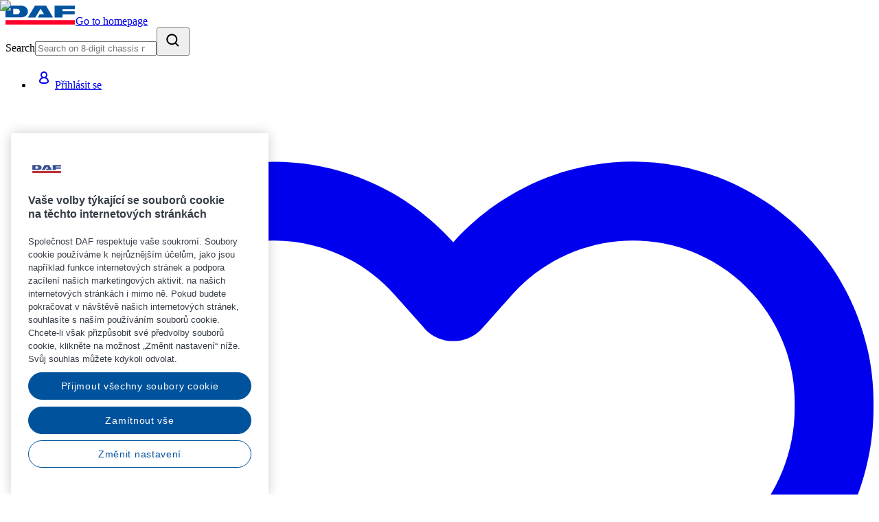

--- FILE ---
content_type: text/html; charset=utf-8
request_url: https://www.dafusedtrucks.com/cs-cz/o-nas
body_size: 34106
content:
<!DOCTYPE html><html lang="cs-CZ"><head><meta charSet="utf-8" data-next-head=""/><meta name="viewport" content="width=device-width, initial-scale=1, shrink-to-fit=no" data-next-head=""/><title data-next-head="">DAF Used Trucks - Spolehlivý Poskytovatel Kvalitních Ojetých Vozidel - O DAF Nákladních Vozidlech</title><meta name="description" content="To je v kostce vše, co potřebujete vědět o DAF Trucks. Také to vysvětluje, proč je kvalitní použité nákladní vozidlo od společnosti DAF dokonalou alternativou čekání na nové vozidlo." data-next-head=""/><link rel="apple-touch-icon" sizes="180x180" href="https://www.dafusedtrucks.com/static/favicons/apple-touch-icon.png" data-next-head=""/><link rel="icon" type="image/png" sizes="32x32" href="https://www.dafusedtrucks.com/static/favicons/favicon-32x32.png" data-next-head=""/><link rel="icon" type="image/png" sizes="16x16" href="https://www.dafusedtrucks.com/static/favicons/favicon-16x16.png" data-next-head=""/><link rel="icon" href="https://www.dafusedtrucks.com/static/favicons/favicon.ico" data-next-head=""/><link rel="manifest" href="https://www.dafusedtrucks.com/static/favicons/site.webmanifest" data-next-head=""/><meta name="msapplication-TileColor" content="#da532c" data-next-head=""/><meta name="theme-color" content="#ffffff" data-next-head=""/><link rel="canonical" href="https://www.dafusedtrucks.com/cs-cz/o-nas" data-next-head=""/><link rel="alternate" hrefLang="en" href="https://www.dafusedtrucks.com/en/about-us" data-next-head=""/><link rel="alternate" hrefLang="cs-CZ" href="https://www.dafusedtrucks.com/cs-cz/o-nas" data-next-head=""/><link rel="alternate" hrefLang="es-ES" href="https://www.dafusedtrucks.com/es-es/sobre-nosotros" data-next-head=""/><link rel="alternate" hrefLang="de-DE" href="https://www.dafusedtrucks.com/de-de/uber-uns" data-next-head=""/><link rel="alternate" hrefLang="hu-HU" href="https://www.dafusedtrucks.com/hu-hu/rolunk" data-next-head=""/><link rel="alternate" hrefLang="pl-PL" href="https://www.dafusedtrucks.com/pl-pl/o-nas" data-next-head=""/><link rel="alternate" hrefLang="fr-FR" href="https://www.dafusedtrucks.com/fr-fr/notre-histoire" data-next-head=""/><link rel="alternate" hrefLang="it-IT" href="https://www.dafusedtrucks.com/it-it/chi-siamo" data-next-head=""/><link rel="alternate" hrefLang="nl-NL" href="https://www.dafusedtrucks.com/nl-nl/over-ons" data-next-head=""/><link rel="alternate" hrefLang="ru-RU" href="https://www.dafusedtrucks.com/ru-ru/o-nas" data-next-head=""/><meta name="google-site-verification" content="JDhb0ZlcmOfel9Di0FksXF8ykjRUERRgdn7dVpFo9F4" data-next-head=""/><link rel="preload" href="/_next/static/media/e4653e2fa2f4a353.p.woff2" as="font" type="font/woff2" crossorigin="anonymous" data-next-font=""/><link rel="preload" href="/_next/static/css/51d23112ad5558cf.css" as="style"/><link rel="preload" as="image" imageSrcSet="/_next/image?url=https%3A%2F%2Fedge.sitecorecloud.io%2Fpaccarfinanb03a-usedtrucks67ea-prodfd7e-c5cc%2Fmedia%2Fproject%2Fdaf%2Fused-trucks%2Fabout-us%2Fimage-102-3072x1290.jpg%3Fh%3D1290%26iar%3D0%26w%3D3072&amp;w=640&amp;q=75 640w, /_next/image?url=https%3A%2F%2Fedge.sitecorecloud.io%2Fpaccarfinanb03a-usedtrucks67ea-prodfd7e-c5cc%2Fmedia%2Fproject%2Fdaf%2Fused-trucks%2Fabout-us%2Fimage-102-3072x1290.jpg%3Fh%3D1290%26iar%3D0%26w%3D3072&amp;w=750&amp;q=75 750w, /_next/image?url=https%3A%2F%2Fedge.sitecorecloud.io%2Fpaccarfinanb03a-usedtrucks67ea-prodfd7e-c5cc%2Fmedia%2Fproject%2Fdaf%2Fused-trucks%2Fabout-us%2Fimage-102-3072x1290.jpg%3Fh%3D1290%26iar%3D0%26w%3D3072&amp;w=828&amp;q=75 828w, /_next/image?url=https%3A%2F%2Fedge.sitecorecloud.io%2Fpaccarfinanb03a-usedtrucks67ea-prodfd7e-c5cc%2Fmedia%2Fproject%2Fdaf%2Fused-trucks%2Fabout-us%2Fimage-102-3072x1290.jpg%3Fh%3D1290%26iar%3D0%26w%3D3072&amp;w=1080&amp;q=75 1080w, /_next/image?url=https%3A%2F%2Fedge.sitecorecloud.io%2Fpaccarfinanb03a-usedtrucks67ea-prodfd7e-c5cc%2Fmedia%2Fproject%2Fdaf%2Fused-trucks%2Fabout-us%2Fimage-102-3072x1290.jpg%3Fh%3D1290%26iar%3D0%26w%3D3072&amp;w=1200&amp;q=75 1200w, /_next/image?url=https%3A%2F%2Fedge.sitecorecloud.io%2Fpaccarfinanb03a-usedtrucks67ea-prodfd7e-c5cc%2Fmedia%2Fproject%2Fdaf%2Fused-trucks%2Fabout-us%2Fimage-102-3072x1290.jpg%3Fh%3D1290%26iar%3D0%26w%3D3072&amp;w=1920&amp;q=75 1920w, /_next/image?url=https%3A%2F%2Fedge.sitecorecloud.io%2Fpaccarfinanb03a-usedtrucks67ea-prodfd7e-c5cc%2Fmedia%2Fproject%2Fdaf%2Fused-trucks%2Fabout-us%2Fimage-102-3072x1290.jpg%3Fh%3D1290%26iar%3D0%26w%3D3072&amp;w=2048&amp;q=75 2048w, /_next/image?url=https%3A%2F%2Fedge.sitecorecloud.io%2Fpaccarfinanb03a-usedtrucks67ea-prodfd7e-c5cc%2Fmedia%2Fproject%2Fdaf%2Fused-trucks%2Fabout-us%2Fimage-102-3072x1290.jpg%3Fh%3D1290%26iar%3D0%26w%3D3072&amp;w=3840&amp;q=75 3840w" imageSizes="100vw" fetchPriority="high" data-next-head=""/><link rel="preload" as="image" imageSrcSet="/_next/image?url=https%3A%2F%2Fedge.sitecorecloud.io%2Fpaccarfinanb03a-usedtrucks67ea-prodfd7e-c5cc%2Fmedia%2Fproject%2Fdaf%2Fused-trucks%2Fabout-us%2F553407-logo-itoty-voor-website-used-trucks-v1-2018.jpg%3Fh%3D1024%26iar%3D0%26w%3D1780&amp;w=640&amp;q=75 640w, /_next/image?url=https%3A%2F%2Fedge.sitecorecloud.io%2Fpaccarfinanb03a-usedtrucks67ea-prodfd7e-c5cc%2Fmedia%2Fproject%2Fdaf%2Fused-trucks%2Fabout-us%2F553407-logo-itoty-voor-website-used-trucks-v1-2018.jpg%3Fh%3D1024%26iar%3D0%26w%3D1780&amp;w=750&amp;q=75 750w, /_next/image?url=https%3A%2F%2Fedge.sitecorecloud.io%2Fpaccarfinanb03a-usedtrucks67ea-prodfd7e-c5cc%2Fmedia%2Fproject%2Fdaf%2Fused-trucks%2Fabout-us%2F553407-logo-itoty-voor-website-used-trucks-v1-2018.jpg%3Fh%3D1024%26iar%3D0%26w%3D1780&amp;w=828&amp;q=75 828w, /_next/image?url=https%3A%2F%2Fedge.sitecorecloud.io%2Fpaccarfinanb03a-usedtrucks67ea-prodfd7e-c5cc%2Fmedia%2Fproject%2Fdaf%2Fused-trucks%2Fabout-us%2F553407-logo-itoty-voor-website-used-trucks-v1-2018.jpg%3Fh%3D1024%26iar%3D0%26w%3D1780&amp;w=1080&amp;q=75 1080w, /_next/image?url=https%3A%2F%2Fedge.sitecorecloud.io%2Fpaccarfinanb03a-usedtrucks67ea-prodfd7e-c5cc%2Fmedia%2Fproject%2Fdaf%2Fused-trucks%2Fabout-us%2F553407-logo-itoty-voor-website-used-trucks-v1-2018.jpg%3Fh%3D1024%26iar%3D0%26w%3D1780&amp;w=1200&amp;q=75 1200w, /_next/image?url=https%3A%2F%2Fedge.sitecorecloud.io%2Fpaccarfinanb03a-usedtrucks67ea-prodfd7e-c5cc%2Fmedia%2Fproject%2Fdaf%2Fused-trucks%2Fabout-us%2F553407-logo-itoty-voor-website-used-trucks-v1-2018.jpg%3Fh%3D1024%26iar%3D0%26w%3D1780&amp;w=1920&amp;q=75 1920w, /_next/image?url=https%3A%2F%2Fedge.sitecorecloud.io%2Fpaccarfinanb03a-usedtrucks67ea-prodfd7e-c5cc%2Fmedia%2Fproject%2Fdaf%2Fused-trucks%2Fabout-us%2F553407-logo-itoty-voor-website-used-trucks-v1-2018.jpg%3Fh%3D1024%26iar%3D0%26w%3D1780&amp;w=2048&amp;q=75 2048w, /_next/image?url=https%3A%2F%2Fedge.sitecorecloud.io%2Fpaccarfinanb03a-usedtrucks67ea-prodfd7e-c5cc%2Fmedia%2Fproject%2Fdaf%2Fused-trucks%2Fabout-us%2F553407-logo-itoty-voor-website-used-trucks-v1-2018.jpg%3Fh%3D1024%26iar%3D0%26w%3D1780&amp;w=3840&amp;q=75 3840w" imageSizes="100vw" fetchPriority="high" data-next-head=""/><link rel="preload" as="image" imageSrcSet="/_next/image?url=https%3A%2F%2Fedge.sitecorecloud.io%2Fpaccarfinanb03a-usedtrucks67ea-prodfd7e-c5cc%2Fmedia%2Fproject%2Fdaf%2Fused-trucks%2Fabout-us%2F553407-logo-itoty-voor-website-used-trucks-v1-2022.jpg%3Fh%3D1024%26iar%3D0%26w%3D1780&amp;w=640&amp;q=75 640w, /_next/image?url=https%3A%2F%2Fedge.sitecorecloud.io%2Fpaccarfinanb03a-usedtrucks67ea-prodfd7e-c5cc%2Fmedia%2Fproject%2Fdaf%2Fused-trucks%2Fabout-us%2F553407-logo-itoty-voor-website-used-trucks-v1-2022.jpg%3Fh%3D1024%26iar%3D0%26w%3D1780&amp;w=750&amp;q=75 750w, /_next/image?url=https%3A%2F%2Fedge.sitecorecloud.io%2Fpaccarfinanb03a-usedtrucks67ea-prodfd7e-c5cc%2Fmedia%2Fproject%2Fdaf%2Fused-trucks%2Fabout-us%2F553407-logo-itoty-voor-website-used-trucks-v1-2022.jpg%3Fh%3D1024%26iar%3D0%26w%3D1780&amp;w=828&amp;q=75 828w, /_next/image?url=https%3A%2F%2Fedge.sitecorecloud.io%2Fpaccarfinanb03a-usedtrucks67ea-prodfd7e-c5cc%2Fmedia%2Fproject%2Fdaf%2Fused-trucks%2Fabout-us%2F553407-logo-itoty-voor-website-used-trucks-v1-2022.jpg%3Fh%3D1024%26iar%3D0%26w%3D1780&amp;w=1080&amp;q=75 1080w, /_next/image?url=https%3A%2F%2Fedge.sitecorecloud.io%2Fpaccarfinanb03a-usedtrucks67ea-prodfd7e-c5cc%2Fmedia%2Fproject%2Fdaf%2Fused-trucks%2Fabout-us%2F553407-logo-itoty-voor-website-used-trucks-v1-2022.jpg%3Fh%3D1024%26iar%3D0%26w%3D1780&amp;w=1200&amp;q=75 1200w, /_next/image?url=https%3A%2F%2Fedge.sitecorecloud.io%2Fpaccarfinanb03a-usedtrucks67ea-prodfd7e-c5cc%2Fmedia%2Fproject%2Fdaf%2Fused-trucks%2Fabout-us%2F553407-logo-itoty-voor-website-used-trucks-v1-2022.jpg%3Fh%3D1024%26iar%3D0%26w%3D1780&amp;w=1920&amp;q=75 1920w, /_next/image?url=https%3A%2F%2Fedge.sitecorecloud.io%2Fpaccarfinanb03a-usedtrucks67ea-prodfd7e-c5cc%2Fmedia%2Fproject%2Fdaf%2Fused-trucks%2Fabout-us%2F553407-logo-itoty-voor-website-used-trucks-v1-2022.jpg%3Fh%3D1024%26iar%3D0%26w%3D1780&amp;w=2048&amp;q=75 2048w, /_next/image?url=https%3A%2F%2Fedge.sitecorecloud.io%2Fpaccarfinanb03a-usedtrucks67ea-prodfd7e-c5cc%2Fmedia%2Fproject%2Fdaf%2Fused-trucks%2Fabout-us%2F553407-logo-itoty-voor-website-used-trucks-v1-2022.jpg%3Fh%3D1024%26iar%3D0%26w%3D1780&amp;w=3840&amp;q=75 3840w" imageSizes="100vw" fetchPriority="high" data-next-head=""/><link rel="preload" as="image" imageSrcSet="/_next/image?url=https%3A%2F%2Fedge.sitecorecloud.io%2Fpaccarfinanb03a-usedtrucks67ea-prodfd7e-c5cc%2Fmedia%2Fproject%2Fdaf%2Fused-trucks%2Fabout-us%2F553407-logo-itoty-voor-website-used-trucks-v1-2023.jpg%3Fh%3D1024%26iar%3D0%26w%3D1780&amp;w=640&amp;q=75 640w, /_next/image?url=https%3A%2F%2Fedge.sitecorecloud.io%2Fpaccarfinanb03a-usedtrucks67ea-prodfd7e-c5cc%2Fmedia%2Fproject%2Fdaf%2Fused-trucks%2Fabout-us%2F553407-logo-itoty-voor-website-used-trucks-v1-2023.jpg%3Fh%3D1024%26iar%3D0%26w%3D1780&amp;w=750&amp;q=75 750w, /_next/image?url=https%3A%2F%2Fedge.sitecorecloud.io%2Fpaccarfinanb03a-usedtrucks67ea-prodfd7e-c5cc%2Fmedia%2Fproject%2Fdaf%2Fused-trucks%2Fabout-us%2F553407-logo-itoty-voor-website-used-trucks-v1-2023.jpg%3Fh%3D1024%26iar%3D0%26w%3D1780&amp;w=828&amp;q=75 828w, /_next/image?url=https%3A%2F%2Fedge.sitecorecloud.io%2Fpaccarfinanb03a-usedtrucks67ea-prodfd7e-c5cc%2Fmedia%2Fproject%2Fdaf%2Fused-trucks%2Fabout-us%2F553407-logo-itoty-voor-website-used-trucks-v1-2023.jpg%3Fh%3D1024%26iar%3D0%26w%3D1780&amp;w=1080&amp;q=75 1080w, /_next/image?url=https%3A%2F%2Fedge.sitecorecloud.io%2Fpaccarfinanb03a-usedtrucks67ea-prodfd7e-c5cc%2Fmedia%2Fproject%2Fdaf%2Fused-trucks%2Fabout-us%2F553407-logo-itoty-voor-website-used-trucks-v1-2023.jpg%3Fh%3D1024%26iar%3D0%26w%3D1780&amp;w=1200&amp;q=75 1200w, /_next/image?url=https%3A%2F%2Fedge.sitecorecloud.io%2Fpaccarfinanb03a-usedtrucks67ea-prodfd7e-c5cc%2Fmedia%2Fproject%2Fdaf%2Fused-trucks%2Fabout-us%2F553407-logo-itoty-voor-website-used-trucks-v1-2023.jpg%3Fh%3D1024%26iar%3D0%26w%3D1780&amp;w=1920&amp;q=75 1920w, /_next/image?url=https%3A%2F%2Fedge.sitecorecloud.io%2Fpaccarfinanb03a-usedtrucks67ea-prodfd7e-c5cc%2Fmedia%2Fproject%2Fdaf%2Fused-trucks%2Fabout-us%2F553407-logo-itoty-voor-website-used-trucks-v1-2023.jpg%3Fh%3D1024%26iar%3D0%26w%3D1780&amp;w=2048&amp;q=75 2048w, /_next/image?url=https%3A%2F%2Fedge.sitecorecloud.io%2Fpaccarfinanb03a-usedtrucks67ea-prodfd7e-c5cc%2Fmedia%2Fproject%2Fdaf%2Fused-trucks%2Fabout-us%2F553407-logo-itoty-voor-website-used-trucks-v1-2023.jpg%3Fh%3D1024%26iar%3D0%26w%3D1780&amp;w=3840&amp;q=75 3840w" imageSizes="100vw" fetchPriority="high" data-next-head=""/><script id="one-trust-wrapper" type="text/javascript" data-nscript="beforeInteractive">function OptanonWrapper() {}</script><link rel="stylesheet" href="/_next/static/css/51d23112ad5558cf.css" data-n-g=""/><noscript data-n-css=""></noscript><script defer="" noModule="" src="/_next/static/chunks/polyfills-42372ed130431b0a.js"></script><script id="one-trust-sdk-stub" src="https://cdn.cookielaw.org/scripttemplates/otSDKStub.js" type="text/javascript" data-domain-script="a64a81af-7d03-4486-97e8-d4cacf065983" data-document-language="true" defer="" data-nscript="beforeInteractive"></script><script src="/_next/static/chunks/webpack-e9e421b797fbeb51.js" defer=""></script><script src="/_next/static/chunks/framework-d38b0915baba32db.js" defer=""></script><script src="/_next/static/chunks/main-bfb58f86c161c911.js" defer=""></script><script src="/_next/static/chunks/pages/_app-51ebe88763d965a1.js" defer=""></script><script src="/_next/static/chunks/58474bfb-9a63d98ae18367cb.js" defer=""></script><script src="/_next/static/chunks/144-9f7b3f1f175e29de.js" defer=""></script><script src="/_next/static/chunks/81-0671d16e37ae0928.js" defer=""></script><script src="/_next/static/chunks/266-2c9dca96b796547c.js" defer=""></script><script src="/_next/static/chunks/pages/%5B%5B...path%5D%5D-3b401ec9a9578a2d.js" defer=""></script><script src="/_next/static/peet_PqV6jXi6O9Ho_yh5/_buildManifest.js" defer=""></script><script src="/_next/static/peet_PqV6jXi6O9Ho_yh5/_ssgManifest.js" defer=""></script></head><body class="__className_bd7313"><link rel="preload" as="image" imageSrcSet="/_next/image?url=https%3A%2F%2Fedge.sitecorecloud.io%2Fpaccarfinanb03a-usedtrucks67ea-prodfd7e-c5cc%2Fmedia%2Fproject%2Fdaf%2Fused-trucks%2Fabout-us%2Fimage-102-3072x1290.jpg%3Fh%3D1290%26iar%3D0%26w%3D3072&amp;w=640&amp;q=75 640w, /_next/image?url=https%3A%2F%2Fedge.sitecorecloud.io%2Fpaccarfinanb03a-usedtrucks67ea-prodfd7e-c5cc%2Fmedia%2Fproject%2Fdaf%2Fused-trucks%2Fabout-us%2Fimage-102-3072x1290.jpg%3Fh%3D1290%26iar%3D0%26w%3D3072&amp;w=750&amp;q=75 750w, /_next/image?url=https%3A%2F%2Fedge.sitecorecloud.io%2Fpaccarfinanb03a-usedtrucks67ea-prodfd7e-c5cc%2Fmedia%2Fproject%2Fdaf%2Fused-trucks%2Fabout-us%2Fimage-102-3072x1290.jpg%3Fh%3D1290%26iar%3D0%26w%3D3072&amp;w=828&amp;q=75 828w, /_next/image?url=https%3A%2F%2Fedge.sitecorecloud.io%2Fpaccarfinanb03a-usedtrucks67ea-prodfd7e-c5cc%2Fmedia%2Fproject%2Fdaf%2Fused-trucks%2Fabout-us%2Fimage-102-3072x1290.jpg%3Fh%3D1290%26iar%3D0%26w%3D3072&amp;w=1080&amp;q=75 1080w, /_next/image?url=https%3A%2F%2Fedge.sitecorecloud.io%2Fpaccarfinanb03a-usedtrucks67ea-prodfd7e-c5cc%2Fmedia%2Fproject%2Fdaf%2Fused-trucks%2Fabout-us%2Fimage-102-3072x1290.jpg%3Fh%3D1290%26iar%3D0%26w%3D3072&amp;w=1200&amp;q=75 1200w, /_next/image?url=https%3A%2F%2Fedge.sitecorecloud.io%2Fpaccarfinanb03a-usedtrucks67ea-prodfd7e-c5cc%2Fmedia%2Fproject%2Fdaf%2Fused-trucks%2Fabout-us%2Fimage-102-3072x1290.jpg%3Fh%3D1290%26iar%3D0%26w%3D3072&amp;w=1920&amp;q=75 1920w, /_next/image?url=https%3A%2F%2Fedge.sitecorecloud.io%2Fpaccarfinanb03a-usedtrucks67ea-prodfd7e-c5cc%2Fmedia%2Fproject%2Fdaf%2Fused-trucks%2Fabout-us%2Fimage-102-3072x1290.jpg%3Fh%3D1290%26iar%3D0%26w%3D3072&amp;w=2048&amp;q=75 2048w, /_next/image?url=https%3A%2F%2Fedge.sitecorecloud.io%2Fpaccarfinanb03a-usedtrucks67ea-prodfd7e-c5cc%2Fmedia%2Fproject%2Fdaf%2Fused-trucks%2Fabout-us%2Fimage-102-3072x1290.jpg%3Fh%3D1290%26iar%3D0%26w%3D3072&amp;w=3840&amp;q=75 3840w" imageSizes="100vw" fetchPriority="high"/><link rel="preload" as="image" imageSrcSet="/_next/image?url=https%3A%2F%2Fedge.sitecorecloud.io%2Fpaccarfinanb03a-usedtrucks67ea-prodfd7e-c5cc%2Fmedia%2Fproject%2Fdaf%2Fused-trucks%2Fabout-us%2F553407-logo-itoty-voor-website-used-trucks-v1-2018.jpg%3Fh%3D1024%26iar%3D0%26w%3D1780&amp;w=640&amp;q=75 640w, /_next/image?url=https%3A%2F%2Fedge.sitecorecloud.io%2Fpaccarfinanb03a-usedtrucks67ea-prodfd7e-c5cc%2Fmedia%2Fproject%2Fdaf%2Fused-trucks%2Fabout-us%2F553407-logo-itoty-voor-website-used-trucks-v1-2018.jpg%3Fh%3D1024%26iar%3D0%26w%3D1780&amp;w=750&amp;q=75 750w, /_next/image?url=https%3A%2F%2Fedge.sitecorecloud.io%2Fpaccarfinanb03a-usedtrucks67ea-prodfd7e-c5cc%2Fmedia%2Fproject%2Fdaf%2Fused-trucks%2Fabout-us%2F553407-logo-itoty-voor-website-used-trucks-v1-2018.jpg%3Fh%3D1024%26iar%3D0%26w%3D1780&amp;w=828&amp;q=75 828w, /_next/image?url=https%3A%2F%2Fedge.sitecorecloud.io%2Fpaccarfinanb03a-usedtrucks67ea-prodfd7e-c5cc%2Fmedia%2Fproject%2Fdaf%2Fused-trucks%2Fabout-us%2F553407-logo-itoty-voor-website-used-trucks-v1-2018.jpg%3Fh%3D1024%26iar%3D0%26w%3D1780&amp;w=1080&amp;q=75 1080w, /_next/image?url=https%3A%2F%2Fedge.sitecorecloud.io%2Fpaccarfinanb03a-usedtrucks67ea-prodfd7e-c5cc%2Fmedia%2Fproject%2Fdaf%2Fused-trucks%2Fabout-us%2F553407-logo-itoty-voor-website-used-trucks-v1-2018.jpg%3Fh%3D1024%26iar%3D0%26w%3D1780&amp;w=1200&amp;q=75 1200w, /_next/image?url=https%3A%2F%2Fedge.sitecorecloud.io%2Fpaccarfinanb03a-usedtrucks67ea-prodfd7e-c5cc%2Fmedia%2Fproject%2Fdaf%2Fused-trucks%2Fabout-us%2F553407-logo-itoty-voor-website-used-trucks-v1-2018.jpg%3Fh%3D1024%26iar%3D0%26w%3D1780&amp;w=1920&amp;q=75 1920w, /_next/image?url=https%3A%2F%2Fedge.sitecorecloud.io%2Fpaccarfinanb03a-usedtrucks67ea-prodfd7e-c5cc%2Fmedia%2Fproject%2Fdaf%2Fused-trucks%2Fabout-us%2F553407-logo-itoty-voor-website-used-trucks-v1-2018.jpg%3Fh%3D1024%26iar%3D0%26w%3D1780&amp;w=2048&amp;q=75 2048w, /_next/image?url=https%3A%2F%2Fedge.sitecorecloud.io%2Fpaccarfinanb03a-usedtrucks67ea-prodfd7e-c5cc%2Fmedia%2Fproject%2Fdaf%2Fused-trucks%2Fabout-us%2F553407-logo-itoty-voor-website-used-trucks-v1-2018.jpg%3Fh%3D1024%26iar%3D0%26w%3D1780&amp;w=3840&amp;q=75 3840w" imageSizes="100vw" fetchPriority="high"/><link rel="preload" as="image" imageSrcSet="/_next/image?url=https%3A%2F%2Fedge.sitecorecloud.io%2Fpaccarfinanb03a-usedtrucks67ea-prodfd7e-c5cc%2Fmedia%2Fproject%2Fdaf%2Fused-trucks%2Fabout-us%2F553407-logo-itoty-voor-website-used-trucks-v1-2022.jpg%3Fh%3D1024%26iar%3D0%26w%3D1780&amp;w=640&amp;q=75 640w, /_next/image?url=https%3A%2F%2Fedge.sitecorecloud.io%2Fpaccarfinanb03a-usedtrucks67ea-prodfd7e-c5cc%2Fmedia%2Fproject%2Fdaf%2Fused-trucks%2Fabout-us%2F553407-logo-itoty-voor-website-used-trucks-v1-2022.jpg%3Fh%3D1024%26iar%3D0%26w%3D1780&amp;w=750&amp;q=75 750w, /_next/image?url=https%3A%2F%2Fedge.sitecorecloud.io%2Fpaccarfinanb03a-usedtrucks67ea-prodfd7e-c5cc%2Fmedia%2Fproject%2Fdaf%2Fused-trucks%2Fabout-us%2F553407-logo-itoty-voor-website-used-trucks-v1-2022.jpg%3Fh%3D1024%26iar%3D0%26w%3D1780&amp;w=828&amp;q=75 828w, /_next/image?url=https%3A%2F%2Fedge.sitecorecloud.io%2Fpaccarfinanb03a-usedtrucks67ea-prodfd7e-c5cc%2Fmedia%2Fproject%2Fdaf%2Fused-trucks%2Fabout-us%2F553407-logo-itoty-voor-website-used-trucks-v1-2022.jpg%3Fh%3D1024%26iar%3D0%26w%3D1780&amp;w=1080&amp;q=75 1080w, /_next/image?url=https%3A%2F%2Fedge.sitecorecloud.io%2Fpaccarfinanb03a-usedtrucks67ea-prodfd7e-c5cc%2Fmedia%2Fproject%2Fdaf%2Fused-trucks%2Fabout-us%2F553407-logo-itoty-voor-website-used-trucks-v1-2022.jpg%3Fh%3D1024%26iar%3D0%26w%3D1780&amp;w=1200&amp;q=75 1200w, /_next/image?url=https%3A%2F%2Fedge.sitecorecloud.io%2Fpaccarfinanb03a-usedtrucks67ea-prodfd7e-c5cc%2Fmedia%2Fproject%2Fdaf%2Fused-trucks%2Fabout-us%2F553407-logo-itoty-voor-website-used-trucks-v1-2022.jpg%3Fh%3D1024%26iar%3D0%26w%3D1780&amp;w=1920&amp;q=75 1920w, /_next/image?url=https%3A%2F%2Fedge.sitecorecloud.io%2Fpaccarfinanb03a-usedtrucks67ea-prodfd7e-c5cc%2Fmedia%2Fproject%2Fdaf%2Fused-trucks%2Fabout-us%2F553407-logo-itoty-voor-website-used-trucks-v1-2022.jpg%3Fh%3D1024%26iar%3D0%26w%3D1780&amp;w=2048&amp;q=75 2048w, /_next/image?url=https%3A%2F%2Fedge.sitecorecloud.io%2Fpaccarfinanb03a-usedtrucks67ea-prodfd7e-c5cc%2Fmedia%2Fproject%2Fdaf%2Fused-trucks%2Fabout-us%2F553407-logo-itoty-voor-website-used-trucks-v1-2022.jpg%3Fh%3D1024%26iar%3D0%26w%3D1780&amp;w=3840&amp;q=75 3840w" imageSizes="100vw" fetchPriority="high"/><link rel="preload" as="image" imageSrcSet="/_next/image?url=https%3A%2F%2Fedge.sitecorecloud.io%2Fpaccarfinanb03a-usedtrucks67ea-prodfd7e-c5cc%2Fmedia%2Fproject%2Fdaf%2Fused-trucks%2Fabout-us%2F553407-logo-itoty-voor-website-used-trucks-v1-2023.jpg%3Fh%3D1024%26iar%3D0%26w%3D1780&amp;w=640&amp;q=75 640w, /_next/image?url=https%3A%2F%2Fedge.sitecorecloud.io%2Fpaccarfinanb03a-usedtrucks67ea-prodfd7e-c5cc%2Fmedia%2Fproject%2Fdaf%2Fused-trucks%2Fabout-us%2F553407-logo-itoty-voor-website-used-trucks-v1-2023.jpg%3Fh%3D1024%26iar%3D0%26w%3D1780&amp;w=750&amp;q=75 750w, /_next/image?url=https%3A%2F%2Fedge.sitecorecloud.io%2Fpaccarfinanb03a-usedtrucks67ea-prodfd7e-c5cc%2Fmedia%2Fproject%2Fdaf%2Fused-trucks%2Fabout-us%2F553407-logo-itoty-voor-website-used-trucks-v1-2023.jpg%3Fh%3D1024%26iar%3D0%26w%3D1780&amp;w=828&amp;q=75 828w, /_next/image?url=https%3A%2F%2Fedge.sitecorecloud.io%2Fpaccarfinanb03a-usedtrucks67ea-prodfd7e-c5cc%2Fmedia%2Fproject%2Fdaf%2Fused-trucks%2Fabout-us%2F553407-logo-itoty-voor-website-used-trucks-v1-2023.jpg%3Fh%3D1024%26iar%3D0%26w%3D1780&amp;w=1080&amp;q=75 1080w, /_next/image?url=https%3A%2F%2Fedge.sitecorecloud.io%2Fpaccarfinanb03a-usedtrucks67ea-prodfd7e-c5cc%2Fmedia%2Fproject%2Fdaf%2Fused-trucks%2Fabout-us%2F553407-logo-itoty-voor-website-used-trucks-v1-2023.jpg%3Fh%3D1024%26iar%3D0%26w%3D1780&amp;w=1200&amp;q=75 1200w, /_next/image?url=https%3A%2F%2Fedge.sitecorecloud.io%2Fpaccarfinanb03a-usedtrucks67ea-prodfd7e-c5cc%2Fmedia%2Fproject%2Fdaf%2Fused-trucks%2Fabout-us%2F553407-logo-itoty-voor-website-used-trucks-v1-2023.jpg%3Fh%3D1024%26iar%3D0%26w%3D1780&amp;w=1920&amp;q=75 1920w, /_next/image?url=https%3A%2F%2Fedge.sitecorecloud.io%2Fpaccarfinanb03a-usedtrucks67ea-prodfd7e-c5cc%2Fmedia%2Fproject%2Fdaf%2Fused-trucks%2Fabout-us%2F553407-logo-itoty-voor-website-used-trucks-v1-2023.jpg%3Fh%3D1024%26iar%3D0%26w%3D1780&amp;w=2048&amp;q=75 2048w, /_next/image?url=https%3A%2F%2Fedge.sitecorecloud.io%2Fpaccarfinanb03a-usedtrucks67ea-prodfd7e-c5cc%2Fmedia%2Fproject%2Fdaf%2Fused-trucks%2Fabout-us%2F553407-logo-itoty-voor-website-used-trucks-v1-2023.jpg%3Fh%3D1024%26iar%3D0%26w%3D1780&amp;w=3840&amp;q=75 3840w" imageSizes="100vw" fetchPriority="high"/><div id="__next"><div class="__variable_bd7313"><div class="flex min-h-screen flex-col antialiased"><header class="z-[105] sticky top-0"><!--$--><!--$--><div class="border-b border-gray-100 bg-white"><div class="px-2 xxl:container md:px-3 lg:px-8 xxl:mx-auto"><div class="flex items-center py-1 md:py-0"><a class="flex-none py-[9px] md:py-[18px] [&amp;_svg]:h-[22px] [&amp;_svg]:w-[81px] md:[&amp;_svg]:h-[28px] md:[&amp;_svg]:w-[102px]" href="/cs-cz"><svg xmlns="http://www.w3.org/2000/svg" width="102" height="28" viewBox="0 0 81 22" fill="none"><path d="M80.2499 16.7761H0V22.0003H80.2499V16.7761Z" fill="#FE002A"></path><path d="M56.8633 -0.000488281H80.1795V3.9988H65.9131V6.42026L79.9946 6.42215V10.2289H65.9131V13.762H56.8671L56.8633 -0.000488281Z" fill="#00539E"></path><path d="M25.8789 13.7639L34.1115 -0.000488281H46.8851L55.0101 13.762H37.2992L39.5603 9.97602H44.5315L40.6247 3.54772L34.4795 13.7639H25.8789Z" fill="#00539E"></path><path d="M0 13.662H15.8311C20.4267 13.662 22.6444 12.7901 24.041 11.3915C25.2204 10.1628 25.893 8.53453 25.9246 6.8317C25.8921 5.12906 25.2196 3.50109 24.041 2.27188C22.6444 0.871465 20.4267 -0.000488281 15.8311 -0.000488281H0V13.662ZM8.86864 3.65907H12.6999C14.5307 3.65907 15.044 4.01956 15.665 4.60275C15.9662 4.90072 16.2054 5.25548 16.3687 5.6465C16.532 6.03752 16.6161 6.45703 16.6162 6.88077C16.624 7.30789 16.5435 7.73201 16.3799 8.12659C16.2162 8.52118 15.9728 8.87772 15.665 9.1739C15.0459 9.75709 14.5042 10.1025 12.7736 10.1025H8.86864V3.65907Z" fill="#00539E"></path></svg><span class="sr-only">Go to homepage</span></a><form class="flex gap-0.5 overflow-hidden rounded-full bg-gray-50 ring-gray-100 transition-colors has-focus:ring-2 has-[:hover]:ring-2 mr-4 ml-auto hidden md:flex"><label class="sr-only" for="search">Search</label><input id="search" class="text-body-base w-full bg-transparent py-0.5 pl-[20px] ring-0 placeholder:text-gray-400 focus:outline-hidden md:w-[300px] lg:w-[442px]" placeholder="Search on 8-digit chassis number or license plate" type="search" value=""/><button aria-label="Search" class="py-0.5 pr-[20px]"><svg width="32" height="32" viewBox="0 0 32 32" role="presentation" class="inline-block align-middle"><path d="M18.556 10.072a6 6 0 1 1-8.485 8.485 6 6 0 0 1 8.485-8.485Zm2.002 9.244a8.001 8.001 0 1 0-1.435 1.393l4.17 4.17 1.414-1.414-4.149-4.149Z" fill="currentColor" fill-rule="evenodd"></path></svg></button></form><div class="mr-0 ml-auto flex gap-x-0.5 md:ml-0"><ul class="flex gap-x-0.5"><li class="relative flex h-[40px] w-[40px] items-center justify-center rounded-full hover:bg-gray-50"><a href="/auth/login?returnTo=/cs-cz/o-nas&amp;ui_locales=cs" class="flex items-center" rel="nofollow"><svg width="32px" height="32px" viewBox="0 0 32 32" role="presentation" class="inline-block align-middle"><path d="M19 12a3 3 0 1 1-6 0 3 3 0 0 1 6 0Zm.329 3.73a5 5 0 1 0-6.657 0C10.484 16.76 9 18.774 9 21.088 9 24.449 12.134 25 16 25s7-.551 7-3.913c0-2.314-1.485-4.326-3.671-5.356ZM16 17c-3.033 0-5 2.083-5 4.087 0 .52.117.776.207.91.095.14.273.31.65.477.845.372 2.215.526 4.143.526s3.298-.154 4.143-.526c.377-.166.555-.336.65-.477.09-.134.207-.39.207-.91C21 19.083 19.033 17 16 17Z" fill="currentColor" fill-rule="evenodd"></path></svg><span class="sr-only">Přihlásit se</span></a></li><li class="relative flex h-[40px] w-[40px] items-center justify-center rounded-full hover:bg-gray-50"><a class="flex h-[32px] w-[32px] items-center justify-center" href="/cs-cz/favourites"><svg data-prefix="far" data-icon="heart" class="svg-inline--fa fa-heart size-2 h-[18px] w-[18px]" role="img" viewBox="0 0 512 512" aria-hidden="true"><path fill="currentColor" d="M225.8 468.2l-2.5-2.3L48.1 303.2C17.4 274.7 0 234.7 0 192.8l0-3.3c0-70.4 50-130.8 119.2-144C158.6 37.9 198.9 47 231 69.6c9 6.4 17.4 13.8 25 22.3c4.2-4.8 8.7-9.2 13.5-13.3c3.7-3.2 7.5-6.2 11.5-9c0 0 0 0 0 0C313.1 47 353.4 37.9 392.8 45.4C462 58.6 512 119.1 512 189.5l0 3.3c0 41.9-17.4 81.9-48.1 110.4L288.7 465.9l-2.5 2.3c-8.2 7.6-19 11.9-30.2 11.9s-22-4.2-30.2-11.9zM239.1 145c-.4-.3-.7-.7-1-1.1l-17.8-20-.1-.1s0 0 0 0c-23.1-25.9-58-37.7-92-31.2C81.6 101.5 48 142.1 48 189.5l0 3.3c0 28.5 11.9 55.8 32.8 75.2L256 430.7 431.2 268c20.9-19.4 32.8-46.7 32.8-75.2l0-3.3c0-47.3-33.6-88-80.1-96.9c-34-6.5-69 5.4-92 31.2c0 0 0 0-.1 .1s0 0-.1 .1l-17.8 20c-.3 .4-.7 .7-1 1.1c-4.5 4.5-10.6 7-16.9 7s-12.4-2.5-16.9-7z"></path></svg><span class="sr-only">Go to favourites page</span></a></li><li class="relative flex h-[40px] w-[40px] items-center justify-center rounded-full hover:bg-gray-50"><a href="/cs-cz/najit-vozidla/nabidka"><svg width="32px" height="32px" viewBox="0 0 32 32" role="presentation" class="inline-block align-middle"><path d="M12.5 9H11.7457L11.5385 9.72528L10.6028 13H9.05563H7L7.475 15L9.375 23H22.625L24.525 15L25 13H22.9444H21.3972L20.4615 9.72528L20.2543 9H19.5H12.5ZM19.3171 13L18.7457 11H13.2543L12.6829 13H19.3171ZM10.9556 21L9.53063 15H22.4694L21.0444 21H10.9556Z" fill="currentColor" fill-rule="evenodd"></path></svg><span class="sr-only">Go to cart</span></a></li></ul><button aria-expanded="false" aria-controls="main-menu" class="md:hidden" type="button"><svg width="32px" height="32px" viewBox="0 0 32 32" role="presentation" class="inline-block align-middle"><path d="M7 9h17v2H7V9Zm0 6h17v2H7v-2Zm17 6H7v2h17v-2Z" fill="currentColor" fill-rule="evenodd"></path></svg><span class="sr-only">Menu</span></button></div></div><form class="flex gap-0.5 overflow-hidden rounded-full bg-gray-50 ring-gray-100 transition-colors has-focus:ring-2 has-[:hover]:ring-2 mb-1 ml-auto md:hidden"><label class="sr-only" for="search">Search</label><input id="search" class="text-body-base w-full bg-transparent py-0.5 pl-[20px] ring-0 placeholder:text-gray-400 focus:outline-hidden md:w-[300px] lg:w-[442px]" placeholder="Search on 8-digit chassis number or license plate" type="search" value=""/><button aria-label="Search" class="py-0.5 pr-[20px]"><svg width="32" height="32" viewBox="0 0 32 32" role="presentation" class="inline-block align-middle"><path d="M18.556 10.072a6 6 0 1 1-8.485 8.485 6 6 0 0 1 8.485-8.485Zm2.002 9.244a8.001 8.001 0 1 0-1.435 1.393l4.17 4.17 1.414-1.414-4.149-4.149Z" fill="currentColor" fill-rule="evenodd"></path></svg></button></form><div class="absolute top-0 bottom-0 h-svh w-[320px] bg-white px-4 pt-8 pb-4 md:relative md:top-0 md:left-0 md:block md:h-auto md:w-auto md:px-0 md:pt-0 md:pb-0 -right-[320px] hidden md:right-0"><div class="flex h-full w-full flex-col justify-between overflow-y-auto md:flex-row md:items-center md:gap-3 md:overflow-visible"><nav aria-label="main menu" data-orientation="horizontal" dir="ltr" class="md:block md:w-full"><div style="position:relative"><ul data-orientation="horizontal" id="main-menu" class="flex flex-col md:h-[48px] md:flex-row md:items-center gap-3" dir="ltr"><li class="leading-[24px] md:text-[14px] text-[21px] font-medium"><a title="" target="" class="relative block w-fit md:hover:after:absolute md:hover:after:bottom-[-13px] md:hover:after:left-0 md:hover:after:w-full md:hover:after:border-b-2 md:hover:after:border-blue-500" data-radix-collection-item="" href="/cs-cz/najit-vozidla">Najít vozidla</a></li><li class="leading-[24px] md:text-[14px] text-[21px] font-medium"><button id="radix-«Rb3em»-trigger-radix-«Rjb3em»" data-state="closed" aria-expanded="false" aria-controls="radix-«Rb3em»-content-radix-«Rjb3em»" class="group relative flex w-full items-center justify-between md:hover:after:absolute md:hover:after:bottom-[-13px] md:hover:after:left-0 md:hover:after:w-full md:hover:after:border-b-2 md:hover:after:border-blue-500" data-radix-collection-item="">Služby<svg width="8px" height="8px" viewBox="0 0 32 32" role="presentation" class="inline-block align-middle ml-0.5 text-blue-500 group-data-[state=open]:-rotate-180 md:text-black"><path d="M15.728 17.9 5.828 8 3 10.83l12.728 12.727 12.729-12.728-2.828-2.828-9.9 9.9-.001-.001Z" fill="currentColor" fill-rule="evenodd"></path></svg></button></li><li class="leading-[24px] md:text-[14px] text-[21px] font-medium"><a title="" target="" class="relative block w-fit md:hover:after:absolute md:hover:after:bottom-[-13px] md:hover:after:left-0 md:hover:after:w-full md:hover:after:border-b-2 md:hover:after:border-blue-500" data-radix-collection-item="" href="/cs-cz/mista">Místa</a></li><li class="leading-[24px] md:text-[14px] text-[21px] font-medium md:ml-auto"><a title="" target="" class="relative block w-fit md:hover:after:absolute md:hover:after:bottom-[-13px] md:hover:after:left-0 md:hover:after:w-full md:hover:after:border-b-2 md:hover:after:border-blue-500" data-radix-collection-item="" href="/cs-cz/o-nas">O nás</a></li><li class="leading-[24px] md:text-[14px] text-[21px] font-medium"><a title="" target="" class="relative block w-fit md:hover:after:absolute md:hover:after:bottom-[-13px] md:hover:after:left-0 md:hover:after:w-full md:hover:after:border-b-2 md:hover:after:border-blue-500" data-radix-collection-item="" href="/cs-cz/blogs">Zprávy</a></li><li class="leading-[24px] md:text-[14px] text-[21px] font-medium"><a title="" target="" class="relative block w-fit md:hover:after:absolute md:hover:after:bottom-[-13px] md:hover:after:left-0 md:hover:after:w-full md:hover:after:border-b-2 md:hover:after:border-blue-500" data-radix-collection-item="" href="/cs-cz/kontakt">Kontakt</a></li></ul></div></nav><div><hr class="border-gray-100 my-2 md:hidden"/><button class="flex relative block items-center pb-1 text-[16px] font-medium md:py-0 md:text-[14px] md:hover:after:absolute md:hover:after:bottom-[-14px] md:hover:after:left-0 md:hover:after:w-full md:hover:after:border-b-2 md:hover:after:border-blue-500" aria-haspopup="dialog" aria-expanded="false" aria-controls="language-dialog"><svg width="20px" height="20px" viewBox="0 0 32 32" role="presentation" class="inline-block align-middle mr-1.5 self-center md:mr-0.5"><path d="M16 3C13.4288 3 10.9154 3.76244 8.77759 5.1909C6.63975 6.61935 4.97351 8.64968 3.98957 11.0251C3.00563 13.4006 2.74819 16.0144 3.2498 18.5362C3.75141 21.0579 4.98953 23.3743 6.80762 25.1924C8.6257 27.0105 10.9421 28.2486 13.4638 28.7502C15.9856 29.2518 18.5995 28.9944 20.9749 28.0104C23.3503 27.0265 25.3807 25.3603 26.8091 23.2224C28.2376 21.0846 29 18.5712 29 16C28.9964 12.5533 27.6256 9.24882 25.1884 6.81163C22.7512 4.37445 19.4467 3.00364 16 3ZM12.7038 21H19.2963C18.625 23.2925 17.5 25.3587 16 26.9862C14.5 25.3587 13.375 23.2925 12.7038 21ZM12.25 19C11.9183 17.0138 11.9183 14.9862 12.25 13H19.75C20.0817 14.9862 20.0817 17.0138 19.75 19H12.25ZM5.00001 16C4.99914 14.9855 5.13923 13.9759 5.41626 13H10.2238C9.92542 14.9889 9.92542 17.0111 10.2238 19H5.41626C5.13923 18.0241 4.99914 17.0145 5.00001 16ZM19.2963 11H12.7038C13.375 8.7075 14.5 6.64125 16 5.01375C17.5 6.64125 18.625 8.7075 19.2963 11ZM21.7763 13H26.5838C27.1388 14.9615 27.1388 17.0385 26.5838 19H21.7763C22.0746 17.0111 22.0746 14.9889 21.7763 13ZM25.7963 11H21.3675C20.8572 8.99189 20.0001 7.0883 18.835 5.375C20.3236 5.77503 21.7119 6.48215 22.9108 7.45091C24.1097 8.41967 25.0926 9.62861 25.7963 11ZM13.165 5.375C11.9999 7.0883 11.1428 8.99189 10.6325 11H6.20376C6.90741 9.62861 7.89029 8.41967 9.08918 7.45091C10.2881 6.48215 11.6764 5.77503 13.165 5.375ZM6.20376 21H10.6325C11.1428 23.0081 11.9999 24.9117 13.165 26.625C11.6764 26.225 10.2881 25.5178 9.08918 24.5491C7.89029 23.5803 6.90741 22.3714 6.20376 21ZM18.835 26.625C20.0001 24.9117 20.8572 23.0081 21.3675 21H25.7963C25.0926 22.3714 24.1097 23.5803 22.9108 24.5491C21.7119 25.5178 20.3236 26.225 18.835 26.625Z" fill="currentColor" fill-rule="evenodd"></path></svg>Čeština</button></div></div><button class="absolute top-2 right-4 flex h-5 w-5 items-center justify-center rounded-full border border-gray-100 md:hidden" type="button"><svg width="24" height="24" viewBox="0 0 32 32" role="presentation" class="inline-block align-middle"><path d="m16.14 17.555 6.365 6.365 1.414-1.414-6.364-6.365 6.363-6.363-1.415-1.414-6.363 6.363-6.363-6.363-1.414 1.414 6.363 6.363-6.365 6.365 1.415 1.414 6.364-6.365Z" fill="currentColor" fill-rule="evenodd"></path></svg><span class="sr-only">Zavřít</span></button></div></div></div><!--/$--><!--$--><!--/$--><!--/$--></header><main class="grow"><!--$--><section class="mt-6 first-of-type:mt-0 md:mt-10 color-section overflow-hidden"><article class="relative"><figure class="relative h-[200px] md:h-[416px]"><img alt="IMAGE 102 3072x1290" fetchPriority="high" decoding="async" data-nimg="fill" class="object-cover" style="position:absolute;height:100%;width:100%;left:0;top:0;right:0;bottom:0;color:transparent" sizes="100vw" srcSet="/_next/image?url=https%3A%2F%2Fedge.sitecorecloud.io%2Fpaccarfinanb03a-usedtrucks67ea-prodfd7e-c5cc%2Fmedia%2Fproject%2Fdaf%2Fused-trucks%2Fabout-us%2Fimage-102-3072x1290.jpg%3Fh%3D1290%26iar%3D0%26w%3D3072&amp;w=640&amp;q=75 640w, /_next/image?url=https%3A%2F%2Fedge.sitecorecloud.io%2Fpaccarfinanb03a-usedtrucks67ea-prodfd7e-c5cc%2Fmedia%2Fproject%2Fdaf%2Fused-trucks%2Fabout-us%2Fimage-102-3072x1290.jpg%3Fh%3D1290%26iar%3D0%26w%3D3072&amp;w=750&amp;q=75 750w, /_next/image?url=https%3A%2F%2Fedge.sitecorecloud.io%2Fpaccarfinanb03a-usedtrucks67ea-prodfd7e-c5cc%2Fmedia%2Fproject%2Fdaf%2Fused-trucks%2Fabout-us%2Fimage-102-3072x1290.jpg%3Fh%3D1290%26iar%3D0%26w%3D3072&amp;w=828&amp;q=75 828w, /_next/image?url=https%3A%2F%2Fedge.sitecorecloud.io%2Fpaccarfinanb03a-usedtrucks67ea-prodfd7e-c5cc%2Fmedia%2Fproject%2Fdaf%2Fused-trucks%2Fabout-us%2Fimage-102-3072x1290.jpg%3Fh%3D1290%26iar%3D0%26w%3D3072&amp;w=1080&amp;q=75 1080w, /_next/image?url=https%3A%2F%2Fedge.sitecorecloud.io%2Fpaccarfinanb03a-usedtrucks67ea-prodfd7e-c5cc%2Fmedia%2Fproject%2Fdaf%2Fused-trucks%2Fabout-us%2Fimage-102-3072x1290.jpg%3Fh%3D1290%26iar%3D0%26w%3D3072&amp;w=1200&amp;q=75 1200w, /_next/image?url=https%3A%2F%2Fedge.sitecorecloud.io%2Fpaccarfinanb03a-usedtrucks67ea-prodfd7e-c5cc%2Fmedia%2Fproject%2Fdaf%2Fused-trucks%2Fabout-us%2Fimage-102-3072x1290.jpg%3Fh%3D1290%26iar%3D0%26w%3D3072&amp;w=1920&amp;q=75 1920w, /_next/image?url=https%3A%2F%2Fedge.sitecorecloud.io%2Fpaccarfinanb03a-usedtrucks67ea-prodfd7e-c5cc%2Fmedia%2Fproject%2Fdaf%2Fused-trucks%2Fabout-us%2Fimage-102-3072x1290.jpg%3Fh%3D1290%26iar%3D0%26w%3D3072&amp;w=2048&amp;q=75 2048w, /_next/image?url=https%3A%2F%2Fedge.sitecorecloud.io%2Fpaccarfinanb03a-usedtrucks67ea-prodfd7e-c5cc%2Fmedia%2Fproject%2Fdaf%2Fused-trucks%2Fabout-us%2Fimage-102-3072x1290.jpg%3Fh%3D1290%26iar%3D0%26w%3D3072&amp;w=3840&amp;q=75 3840w" src="/_next/image?url=https%3A%2F%2Fedge.sitecorecloud.io%2Fpaccarfinanb03a-usedtrucks67ea-prodfd7e-c5cc%2Fmedia%2Fproject%2Fdaf%2Fused-trucks%2Fabout-us%2Fimage-102-3072x1290.jpg%3Fh%3D1290%26iar%3D0%26w%3D3072&amp;w=3840&amp;q=75"/><figcaption class="sr-only">IMAGE 102 3072x1290</figcaption></figure><div aria-hidden="true" class="absolute inset-0 hidden bg-linear-to-r from-black/90 md:block w-[80%] lg:w-[50%]"></div><div class="px-2 xxl:container md:px-3 lg:px-8 xxl:mx-auto flex flex-col justify-between pt-3 md:absolute md:inset-0 md:bg-transparent md:pb-8 md:text-white md:h-[416px]"><nav><ul class="flex items-center gap-1 py-2 md:py-3 pb-3 absolute top-3 pt-0 md:static md:pt-0"><li class="flex items-center gap-1 md:hidden"><svg width="8" height="8" viewBox="0 0 32 32" role="presentation" class="inline-block align-middle text-white"><path d="m13.657 15.728 9.9-9.9L20.727 3 8 15.728l12.728 12.729 2.828-2.828-9.9-9.9v-.001Z" fill="currentColor" fill-rule="evenodd"></path></svg><a class="w-max max-w-full inline-block no-underline hover:underline font-normal text-white text-[12px]" href="/cs-cz">Domů</a></li><li class="hidden items-center gap-1 md:flex"><a class="w-max max-w-full inline-block no-underline hover:underline font-normal text-white text-[12px]" href="/cs-cz">Domů</a><svg width="8" height="8" viewBox="0 0 32 32" role="presentation" class="inline-block align-middle text-white"><path d="M17.9 15.728 8 5.828 10.83 3l12.727 12.728-12.728 12.729-2.828-2.828 9.9-9.9-.001-.001Z" fill="currentColor" fill-rule="evenodd"></path></svg></li><li class="hidden items-center gap-1 md:flex"><a class="w-max max-w-full inline-block no-underline hover:underline font-normal text-white text-[12px]" href="/cs-cz/o-nas">O nás</a></li></ul></nav><div class="flex flex-col"><header class="flex flex-col"><h1 class="max-w-[533px]">O společnosti DAF: domovu kvalitních použitých nákladních vozidel DAF </h1></header></div></div></article></section><!--/$--><!--$--><section class="mt-6 first-of-type:mt-0 md:mt-10 last-of-type:mb-6 md:last-of-type:mb-10"><div class="px-2 xxl:container md:px-3 lg:px-8 xxl:mx-auto"><article class="md:grid md:grid-cols-12 md:gap-x-3"><h2 class="md:col-span-4 md:col-start-1">Od začátků v malém měřítku až po globální podnik</h2><div class="md:col-span-6 md:col-start-6"><div class="!font-sans [&amp;_*]:!font-sans [&amp;_ol]:ml-2 [&amp;_ol]:!pl-0 [&amp;_ul]:pl-0 [&amp;_ul_li_p]:!ml-0 [&amp;_ul.list-disc]:ml-2 [&amp;_ul[style*=&#x27;list-style-type:disc&#x27;]]:ml-2 [&amp;_ul[style*=&#x27;list-style:disc&#x27;]]:ml-2 [&amp;_a]:!text-blue-500 [&amp;_a]:no-underline [&amp;_a]:hover:!cursor-pointer [&amp;_a]:hover:!underline [&amp;_a_*]:!text-blue-500 [&amp;_a_*]:!no-underline font-regular text-gray-800 mt-2 md:mt-3"><p>DAF Trucks N.V. je přední výrobce nákladních vozidel v Evropě. To, co začalo jako malý rodinný podnik před více než 90 lety, je nyní prosperující mezinárodní společnost s více než 10 000 zaměstnanci po celém světě a mnoha inovativními patenty. DAF Trucks, stoprocentní dceřiná společnost PACCAR Inc., je globálním lídrem v oblasti výroby nákladních vozidel prémiové kvality, a to jak v lehkém, tak i středním a těžkém segmentu.&nbsp;&nbsp;</p><p><br /></p><p>Od roku 2017 nabízíme vysoce kvalitní ojetá nákladní vozidla pod značkou DAF Used Trucks, která poskytují veškeré pohodlí a spolehlivost nového nákladního vozidla za atraktivnější cenu. S vybranými Used Trucks centry, flexibilními možnostmi financování a našimi balíčky First Choice, které zahrnují prodloužené záruky, poskytujeme řešení navržená přímo pro vás. </p><p><br /></p><p>U DAF Used Trucks je důvěra naším základním kamenem. U nás se můžete spolehnout na kvalitu a spolehlivost každého vozidla, které prodáváme.&nbsp;</p></div><a href="https://www.daf.com/en/sites-landing" class="w-max max-w-full overflow-hidden border rounded-full truncate px-3 py-[12px] text-[14px] border-blue-500 bg-blue-500 text-white hover:border-blue-600 hover:bg-blue-600 focus-visible:outline-solid focus-visible:outline-[3px] focus-visible:outline-offset-1 focus-visible:outline-blue-100 active:border-blue-600 active:brightness-90 disabled:border-gray-400 disabled:bg-gray-400 disabled:active:filter-none disabled:text-gray-500 disabled:cursor-not-allowed block font-medium mt-2" title="" target="">Navštivte DAF Trucks Corporate Site</a></div></article></div></section><!--/$--><!--$--><section class="mt-6 first-of-type:mt-0 md:mt-10 last-of-type:mb-6 md:last-of-type:mb-10"><div class="px-2 xxl:container md:px-3 lg:px-8 xxl:mx-auto"><div class="grid grid-cols-1 gap-3 md:grid-cols-3"><div class="p-3 md:p-4 border border-gray-100 shadow-lg"><div class="mb-3 h-3 w-3 flex items-center justify-center rounded-full bg-blue-500 text-white"><svg width="24" height="24" viewBox="0 0 32 32" role="presentation" class="inline-block align-middle"><path d="m18.693 14.934-4.639 4.639L11.6 17.12l-2.454-2.454-.706.708-.706.707 3.16 3.159 3.16 3.16 5.346-5.347 5.347-5.347L24.04 11l-.707-.706-4.64 4.64" fill="currentColor" fill-rule="evenodd"></path></svg></div><h2 class="pb-2 text-title-6">Smysl pro obchod</h2><div class="!font-sans [&amp;_*]:!font-sans [&amp;_ol]:ml-2 [&amp;_ol]:!pl-0 [&amp;_ul]:pl-0 [&amp;_ul_li_p]:!ml-0 [&amp;_ul.list-disc]:ml-2 [&amp;_ul[style*=&#x27;list-style-type:disc&#x27;]]:ml-2 [&amp;_ul[style*=&#x27;list-style:disc&#x27;]]:ml-2 [&amp;_a]:!text-blue-500 [&amp;_a]:no-underline [&amp;_a]:hover:!cursor-pointer [&amp;_a]:hover:!underline [&amp;_a_*]:!text-blue-500 [&amp;_a_*]:!no-underline">Kvalitní použitá nákladní vozidla DAF jsou často nejlepším způsobem, jakým může expandující podnik rychle rozšířit svůj vozový park či nahradit stárnoucí vozidlo pokročilejším a efektivnějším modelem.

</div></div><div class="p-3 md:p-4 border border-gray-100 shadow-lg"><div class="mb-3 h-3 w-3 flex items-center justify-center rounded-full bg-blue-500 text-white"><svg width="24" height="24" viewBox="0 0 32 32" role="presentation" class="inline-block align-middle"><path d="m18.693 14.934-4.639 4.639L11.6 17.12l-2.454-2.454-.706.708-.706.707 3.16 3.159 3.16 3.16 5.346-5.347 5.347-5.347L24.04 11l-.707-.706-4.64 4.64" fill="currentColor" fill-rule="evenodd"></path></svg></div><h2 class="pb-2 text-title-6">Spolehlivá kvalita</h2><div class="!font-sans [&amp;_*]:!font-sans [&amp;_ol]:ml-2 [&amp;_ol]:!pl-0 [&amp;_ul]:pl-0 [&amp;_ul_li_p]:!ml-0 [&amp;_ul.list-disc]:ml-2 [&amp;_ul[style*=&#x27;list-style-type:disc&#x27;]]:ml-2 [&amp;_ul[style*=&#x27;list-style:disc&#x27;]]:ml-2 [&amp;_a]:!text-blue-500 [&amp;_a]:no-underline [&amp;_a]:hover:!cursor-pointer [&amp;_a]:hover:!underline [&amp;_a_*]:!text-blue-500 [&amp;_a_*]:!no-underline">Společnost DAF staví svá vozidla kvalitně. Záleží jí na tom, aby to tak zůstalo. Jak uvidíte z důvěryhodné servisní historie, kterou dodává s každým důkladně zkontrolovaným ojetým nákladním vozidlem.</div></div><div class="p-3 md:p-4 border border-gray-100 shadow-lg"><div class="mb-3 h-3 w-3 flex items-center justify-center rounded-full bg-blue-500 text-white"><svg width="24" height="24" viewBox="0 0 32 32" role="presentation" class="inline-block align-middle"><path d="m18.693 14.934-4.639 4.639L11.6 17.12l-2.454-2.454-.706.708-.706.707 3.16 3.159 3.16 3.16 5.346-5.347 5.347-5.347L24.04 11l-.707-.706-4.64 4.64" fill="currentColor" fill-rule="evenodd"></path></svg></div><h2 class="pb-2 text-title-6">Široký výběr</h2><div class="!font-sans [&amp;_*]:!font-sans [&amp;_ol]:ml-2 [&amp;_ol]:!pl-0 [&amp;_ul]:pl-0 [&amp;_ul_li_p]:!ml-0 [&amp;_ul.list-disc]:ml-2 [&amp;_ul[style*=&#x27;list-style-type:disc&#x27;]]:ml-2 [&amp;_ul[style*=&#x27;list-style:disc&#x27;]]:ml-2 [&amp;_a]:!text-blue-500 [&amp;_a]:no-underline [&amp;_a]:hover:!cursor-pointer [&amp;_a]:hover:!underline [&amp;_a_*]:!text-blue-500 [&amp;_a_*]:!no-underline">Centra použitých vozidel DAF jsou ideálním místem k nalezení ideálního vozidla pro vaše potřeby. Na dosah ruky máte široký výběr modelů za atraktivní ceny i odborné poradenství.

</div></div></div></div></section><!--/$--><!--$--><section class="mt-6 first-of-type:mt-0 md:mt-10 color-section"><article class="relative"><div class="relative aspect-video h-auto w-full cursor-pointer md:h-[560px]"><iframe class="absolute top-0 left-0 aspect-video h-auto w-full md:h-[560px]" src="https://player.vimeo.com/video/947353131" allow="autoplay; fullscreen" title="Ideální alternativa"></iframe><figure class="relative absolute top-0 left-0 h-full w-full"><img alt="Part 3 1 out of 2 IMAGE 132 552778_012 1288x720" fetchPriority="auto" loading="lazy" decoding="async" data-nimg="fill" class="object-cover" style="position:absolute;height:100%;width:100%;left:0;top:0;right:0;bottom:0;color:transparent" sizes="100vw" srcSet="/_next/image?url=https%3A%2F%2Fedge.sitecorecloud.io%2Fpaccarfinanb03a-usedtrucks67ea-prodfd7e-c5cc%2Fmedia%2Fproject%2Fdaf%2Fused-trucks%2Ffirst-choice%2Fpart-3-1-out-of-2-image-132-552778_012-1288x720.jpg%3Fh%3D720%26iar%3D0%26w%3D1288&amp;w=640&amp;q=75 640w, /_next/image?url=https%3A%2F%2Fedge.sitecorecloud.io%2Fpaccarfinanb03a-usedtrucks67ea-prodfd7e-c5cc%2Fmedia%2Fproject%2Fdaf%2Fused-trucks%2Ffirst-choice%2Fpart-3-1-out-of-2-image-132-552778_012-1288x720.jpg%3Fh%3D720%26iar%3D0%26w%3D1288&amp;w=750&amp;q=75 750w, /_next/image?url=https%3A%2F%2Fedge.sitecorecloud.io%2Fpaccarfinanb03a-usedtrucks67ea-prodfd7e-c5cc%2Fmedia%2Fproject%2Fdaf%2Fused-trucks%2Ffirst-choice%2Fpart-3-1-out-of-2-image-132-552778_012-1288x720.jpg%3Fh%3D720%26iar%3D0%26w%3D1288&amp;w=828&amp;q=75 828w, /_next/image?url=https%3A%2F%2Fedge.sitecorecloud.io%2Fpaccarfinanb03a-usedtrucks67ea-prodfd7e-c5cc%2Fmedia%2Fproject%2Fdaf%2Fused-trucks%2Ffirst-choice%2Fpart-3-1-out-of-2-image-132-552778_012-1288x720.jpg%3Fh%3D720%26iar%3D0%26w%3D1288&amp;w=1080&amp;q=75 1080w, /_next/image?url=https%3A%2F%2Fedge.sitecorecloud.io%2Fpaccarfinanb03a-usedtrucks67ea-prodfd7e-c5cc%2Fmedia%2Fproject%2Fdaf%2Fused-trucks%2Ffirst-choice%2Fpart-3-1-out-of-2-image-132-552778_012-1288x720.jpg%3Fh%3D720%26iar%3D0%26w%3D1288&amp;w=1200&amp;q=75 1200w, /_next/image?url=https%3A%2F%2Fedge.sitecorecloud.io%2Fpaccarfinanb03a-usedtrucks67ea-prodfd7e-c5cc%2Fmedia%2Fproject%2Fdaf%2Fused-trucks%2Ffirst-choice%2Fpart-3-1-out-of-2-image-132-552778_012-1288x720.jpg%3Fh%3D720%26iar%3D0%26w%3D1288&amp;w=1920&amp;q=75 1920w, /_next/image?url=https%3A%2F%2Fedge.sitecorecloud.io%2Fpaccarfinanb03a-usedtrucks67ea-prodfd7e-c5cc%2Fmedia%2Fproject%2Fdaf%2Fused-trucks%2Ffirst-choice%2Fpart-3-1-out-of-2-image-132-552778_012-1288x720.jpg%3Fh%3D720%26iar%3D0%26w%3D1288&amp;w=2048&amp;q=75 2048w, /_next/image?url=https%3A%2F%2Fedge.sitecorecloud.io%2Fpaccarfinanb03a-usedtrucks67ea-prodfd7e-c5cc%2Fmedia%2Fproject%2Fdaf%2Fused-trucks%2Ffirst-choice%2Fpart-3-1-out-of-2-image-132-552778_012-1288x720.jpg%3Fh%3D720%26iar%3D0%26w%3D1288&amp;w=3840&amp;q=75 3840w" src="/_next/image?url=https%3A%2F%2Fedge.sitecorecloud.io%2Fpaccarfinanb03a-usedtrucks67ea-prodfd7e-c5cc%2Fmedia%2Fproject%2Fdaf%2Fused-trucks%2Ffirst-choice%2Fpart-3-1-out-of-2-image-132-552778_012-1288x720.jpg%3Fh%3D720%26iar%3D0%26w%3D1288&amp;w=3840&amp;q=75"/><figcaption class="sr-only">Part 3 1 out of 2 IMAGE 132 552778_012 1288x720</figcaption><div aria-hidden="true" class="absolute h-full w-full from-transparent to-black/60 bg-linear-to-b hidden md:block"></div></figure><button class="absolute top-1/2 left-1/2 flex h-8 w-8 -translate-x-1/2 -translate-y-1/2 items-center justify-center rounded-full bg-white sm:h-10 sm:w-10"><svg width="80" height="80" viewBox="0 0 80 80" role="presentation" class="inline-block align-middle text-blue-500"><path d="M51.4558 37.8285C52.6582 38.6185 52.6582 40.3815 51.4558 41.1715L35.3482 51.754C34.0182 52.6277 32.25 51.6737 32.25 50.0824L32.25 28.9176C32.25 27.3263 34.0182 26.3723 35.3482 27.246L51.4558 37.8285Z" fill="currentColor" fill-rule="evenodd"></path></svg><span class="sr-only">Play video</span></button></div><div class="px-2 xxl:container md:px-3 lg:px-8 xxl:mx-auto pointer-events-none flex flex-col justify-end bg-blue-500 text-white md:absolute md:inset-0 md:flex-wrap md:items-center md:bg-transparent md:text-center py-2 md:py-4 lg:py-6"><h2 class="max-w-[533px]">Ideální alternativa</h2><div class="!font-sans [&amp;_*]:!font-sans [&amp;_ol]:ml-2 [&amp;_ol]:!pl-0 [&amp;_ul]:pl-0 [&amp;_ul_li_p]:!ml-0 [&amp;_ul.list-disc]:ml-2 [&amp;_ul[style*=&#x27;list-style-type:disc&#x27;]]:ml-2 [&amp;_ul[style*=&#x27;list-style:disc&#x27;]]:ml-2 [&amp;_a]:!text-blue-500 [&amp;_a]:no-underline [&amp;_a]:hover:!cursor-pointer [&amp;_a]:hover:!underline [&amp;_a_*]:!text-blue-500 [&amp;_a_*]:!no-underline text-body-base font-regular max-w-[533px] mt-1.5 md:mt-2">Nemáte čas čekat na nové vozidlo?
Tady je skvělé řešení...   
</div></div></article></section><!--/$--><!--$--><section class="mt-6 first-of-type:mt-0 md:mt-10 last-of-type:mb-6 md:last-of-type:mb-10"><div class="px-2 xxl:container md:px-3 lg:px-8 xxl:mx-auto"><article class="md:grid md:grid-cols-12 md:gap-x-3"><h2 class="md:col-span-7 md:col-start-1">USPs</h2></article></div></section><!--/$--><!--$--><section class="mt-6 first-of-type:mt-0 md:mt-10 last-of-type:mb-6 md:last-of-type:mb-10"><div class="px-2 xxl:container md:px-3 lg:px-8 xxl:mx-auto"><div class="grid grid-cols-1 gap-3 md:grid-cols-3"><div class="p-3 md:p-4 bg-gray-50"><div class="md:mb-8 mb-4 h-4 w-4 flex items-center justify-center rounded-full bg-blue-500 text-white"><svg width="32" height="32" viewBox="0 0 32 32" role="presentation" class="inline-block align-middle"><path d="m18.693 14.934-4.639 4.639L11.6 17.12l-2.454-2.454-.706.708-.706.707 3.16 3.159 3.16 3.16 5.346-5.347 5.347-5.347L24.04 11l-.707-.706-4.64 4.64" fill="currentColor" fill-rule="evenodd"></path></svg></div><h2 class="pb-2 text-title-6">V jakém oboru podnikáte?</h2><div class="!font-sans [&amp;_*]:!font-sans [&amp;_ol]:ml-2 [&amp;_ol]:!pl-0 [&amp;_ul]:pl-0 [&amp;_ul_li_p]:!ml-0 [&amp;_ul.list-disc]:ml-2 [&amp;_ul[style*=&#x27;list-style-type:disc&#x27;]]:ml-2 [&amp;_ul[style*=&#x27;list-style:disc&#x27;]]:ml-2 [&amp;_a]:!text-blue-500 [&amp;_a]:no-underline [&amp;_a]:hover:!cursor-pointer [&amp;_a]:hover:!underline [&amp;_a_*]:!text-blue-500 [&amp;_a_*]:!no-underline">Sortiment použitých nákladních vozidel DAF je rozsáhlý, takže ať už podnikáte v jakékoli oblasti, budeme mít pro vás v jednom z našich center nebo dealerství s použitými vozidly to správné vozidlo.

</div></div><div class="p-3 md:p-4 bg-gray-50"><div class="md:mb-8 mb-4 h-4 w-4 flex items-center justify-center rounded-full bg-blue-500 text-white"><svg width="32" height="32" viewBox="0 0 32 32" role="presentation" class="inline-block align-middle"><path d="m18.693 14.934-4.639 4.639L11.6 17.12l-2.454-2.454-.706.708-.706.707 3.16 3.159 3.16 3.16 5.346-5.347 5.347-5.347L24.04 11l-.707-.706-4.64 4.64" fill="currentColor" fill-rule="evenodd"></path></svg></div><h2 class="pb-2 text-title-6">Špičková kvalita, špičkový stav</h2><div class="!font-sans [&amp;_*]:!font-sans [&amp;_ol]:ml-2 [&amp;_ol]:!pl-0 [&amp;_ul]:pl-0 [&amp;_ul_li_p]:!ml-0 [&amp;_ul.list-disc]:ml-2 [&amp;_ul[style*=&#x27;list-style-type:disc&#x27;]]:ml-2 [&amp;_ul[style*=&#x27;list-style:disc&#x27;]]:ml-2 [&amp;_a]:!text-blue-500 [&amp;_a]:no-underline [&amp;_a]:hover:!cursor-pointer [&amp;_a]:hover:!underline [&amp;_a_*]:!text-blue-500 [&amp;_a_*]:!no-underline">Každé použité vozidlo DAF je před opětovným uvedením do prodeje důkladně zkontrolováno. Tímto způsobem je u každého vozidla zajištěna kvalita a jakmile se dostane do showroomu, je vozidlo „připraveno k jízdě“.</div></div><div class="p-3 md:p-4 bg-gray-50"><div class="md:mb-8 mb-4 h-4 w-4 flex items-center justify-center rounded-full bg-blue-500 text-white"><svg width="32" height="32" viewBox="0 0 32 32" role="presentation" class="inline-block align-middle"><path d="m18.693 14.934-4.639 4.639L11.6 17.12l-2.454-2.454-.706.708-.706.707 3.16 3.159 3.16 3.16 5.346-5.347 5.347-5.347L24.04 11l-.707-.706-4.64 4.64" fill="currentColor" fill-rule="evenodd"></path></svg></div><h2 class="pb-2 text-title-6">Dávejte si pozor na speciální nabídky</h2><div class="!font-sans [&amp;_*]:!font-sans [&amp;_ol]:ml-2 [&amp;_ol]:!pl-0 [&amp;_ul]:pl-0 [&amp;_ul_li_p]:!ml-0 [&amp;_ul.list-disc]:ml-2 [&amp;_ul[style*=&#x27;list-style-type:disc&#x27;]]:ml-2 [&amp;_ul[style*=&#x27;list-style:disc&#x27;]]:ml-2 [&amp;_a]:!text-blue-500 [&amp;_a]:no-underline [&amp;_a]:hover:!cursor-pointer [&amp;_a]:hover:!underline [&amp;_a_*]:!text-blue-500 [&amp;_a_*]:!no-underline">Několikrát do roka přicházejí speciální nabídky a přinášejí příležitost udělat výhodný obchod. Mějte oči otevřené, ať další nabídku nezmeškáte!</div></div></div></div></section><!--/$--><!--$--><section class="mt-6 first-of-type:mt-0 md:mt-10 last-of-type:mb-6 md:last-of-type:mb-10"><div class="px-2 xxl:container md:px-3 lg:px-8 xxl:mx-auto"><div class="grid grid-cols-1 gap-3 md:grid-cols-3"><div class="p-3 md:p-4 bg-gray-50"><div class="mb-3 h-3 w-3 flex items-center justify-center rounded-full bg-blue-500 text-white"><svg width="24" height="24" viewBox="0 0 32 32" role="presentation" class="inline-block align-middle"><path d="m18.693 14.934-4.639 4.639L11.6 17.12l-2.454-2.454-.706.708-.706.707 3.16 3.159 3.16 3.16 5.346-5.347 5.347-5.347L24.04 11l-.707-.706-4.64 4.64" fill="currentColor" fill-rule="evenodd"></path></svg></div><h2 class="pb-2 text-title-6">Vyberte si společnost DAF a buďte v bezpečí</h2><div class="!font-sans [&amp;_*]:!font-sans [&amp;_ol]:ml-2 [&amp;_ol]:!pl-0 [&amp;_ul]:pl-0 [&amp;_ul_li_p]:!ml-0 [&amp;_ul.list-disc]:ml-2 [&amp;_ul[style*=&#x27;list-style-type:disc&#x27;]]:ml-2 [&amp;_ul[style*=&#x27;list-style:disc&#x27;]]:ml-2 [&amp;_a]:!text-blue-500 [&amp;_a]:no-underline [&amp;_a]:hover:!cursor-pointer [&amp;_a]:hover:!underline [&amp;_a_*]:!text-blue-500 [&amp;_a_*]:!no-underline">Každé použité nákladní vozidlo DAF prodávané prostřednictvím našich oficiálních kanálů lze po kompletní technické kontrole zakoupit s jednoletou tovární zárukou. Uklidňující, že?

</div></div><div class="p-3 md:p-4 bg-gray-50"><div class="mb-3 h-3 w-3 flex items-center justify-center rounded-full bg-blue-500 text-white"><svg width="24" height="24" viewBox="0 0 32 32" role="presentation" class="inline-block align-middle"><path d="m18.693 14.934-4.639 4.639L11.6 17.12l-2.454-2.454-.706.708-.706.707 3.16 3.159 3.16 3.16 5.346-5.347 5.347-5.347L24.04 11l-.707-.706-4.64 4.64" fill="currentColor" fill-rule="evenodd"></path></svg></div><h2 class="pb-2 text-title-6">Sledovatelná servisní historie</h2><div class="!font-sans [&amp;_*]:!font-sans [&amp;_ol]:ml-2 [&amp;_ol]:!pl-0 [&amp;_ul]:pl-0 [&amp;_ul_li_p]:!ml-0 [&amp;_ul.list-disc]:ml-2 [&amp;_ul[style*=&#x27;list-style-type:disc&#x27;]]:ml-2 [&amp;_ul[style*=&#x27;list-style:disc&#x27;]]:ml-2 [&amp;_a]:!text-blue-500 [&amp;_a]:no-underline [&amp;_a]:hover:!cursor-pointer [&amp;_a]:hover:!underline [&amp;_a_*]:!text-blue-500 [&amp;_a_*]:!no-underline">Důvěra se buduje v průběhu času. Servisní dealeři DAF mají přístup k poprodejním systémům společnosti DAF Trucks, které jim umožňují zkontrolovat servisní historii každého vozidla.</div></div><div class="p-3 md:p-4 bg-gray-50"><div class="mb-3 h-3 w-3 flex items-center justify-center rounded-full bg-blue-500 text-white"><svg width="24" height="24" viewBox="0 0 32 32" role="presentation" class="inline-block align-middle"><path d="m18.693 14.934-4.639 4.639L11.6 17.12l-2.454-2.454-.706.708-.706.707 3.16 3.159 3.16 3.16 5.346-5.347 5.347-5.347L24.04 11l-.707-.706-4.64 4.64" fill="currentColor" fill-rule="evenodd"></path></svg></div><h2 class="pb-2 text-title-6">Odbornost na dosah</h2><div class="!font-sans [&amp;_*]:!font-sans [&amp;_ol]:ml-2 [&amp;_ol]:!pl-0 [&amp;_ul]:pl-0 [&amp;_ul_li_p]:!ml-0 [&amp;_ul.list-disc]:ml-2 [&amp;_ul[style*=&#x27;list-style-type:disc&#x27;]]:ml-2 [&amp;_ul[style*=&#x27;list-style:disc&#x27;]]:ml-2 [&amp;_a]:!text-blue-500 [&amp;_a]:no-underline [&amp;_a]:hover:!cursor-pointer [&amp;_a]:hover:!underline [&amp;_a_*]:!text-blue-500 [&amp;_a_*]:!no-underline">Správná volba je pro vaše podnikání zásadní. Je dobré vědět, že společnost DAF má po ruce vysoce vyškolené odborníky, kteří vás povedou.</div></div></div></div></section><!--/$--><!--$--><section class="mt-6 first-of-type:mt-0 md:mt-10 last-of-type:mb-6 md:last-of-type:mb-10"><div class="px-2 xxl:container md:px-3 lg:px-8 xxl:mx-auto"><article class="flex flex-col md:grid md:grid-cols-12 md:gap-3 bg-blue-500 text-white"><div class="p-3 md:col-span-6 md:px-8 md:py-6"><blockquote><p class="text-title-4 font-regular">&quot;Závazek společnosti DAF k vysokým standardům je zřejmý i u jejich zánovních nákladních automobilů. Profesionální podpora a dostupnost náhradních dílů po celé Evropě výrazně zmírnily mé obavy s provozem vozu.&quot;</p></blockquote><footer class="mt-3 flex flex-col gap-0.5"><span class="text-body-base block font-medium">István Takács</span><span class="text-body-small font-regular">Ta-Ko Trans Kft. </span></footer></div><figure class="relative aspect-[1.4] md:col-span-5 md:col-start-8 md:aspect-auto"><img alt="István Takács" fetchPriority="auto" loading="lazy" decoding="async" data-nimg="fill" class="object-cover" style="position:absolute;height:100%;width:100%;left:0;top:0;right:0;bottom:0;color:transparent" sizes="(max-width: 832px) 100vw, 50vw" srcSet="/_next/image?url=https%3A%2F%2Fedge.sitecorecloud.io%2Fpaccarfinanb03a-usedtrucks67ea-prodfd7e-c5cc%2Fmedia%2Fproject%2Fdaf%2Fused-trucks%2Fabout-us%2Fistvn-takcs.png%3Fh%3D392%26iar%3D0%26w%3D556&amp;w=384&amp;q=75 384w, /_next/image?url=https%3A%2F%2Fedge.sitecorecloud.io%2Fpaccarfinanb03a-usedtrucks67ea-prodfd7e-c5cc%2Fmedia%2Fproject%2Fdaf%2Fused-trucks%2Fabout-us%2Fistvn-takcs.png%3Fh%3D392%26iar%3D0%26w%3D556&amp;w=640&amp;q=75 640w, /_next/image?url=https%3A%2F%2Fedge.sitecorecloud.io%2Fpaccarfinanb03a-usedtrucks67ea-prodfd7e-c5cc%2Fmedia%2Fproject%2Fdaf%2Fused-trucks%2Fabout-us%2Fistvn-takcs.png%3Fh%3D392%26iar%3D0%26w%3D556&amp;w=750&amp;q=75 750w, /_next/image?url=https%3A%2F%2Fedge.sitecorecloud.io%2Fpaccarfinanb03a-usedtrucks67ea-prodfd7e-c5cc%2Fmedia%2Fproject%2Fdaf%2Fused-trucks%2Fabout-us%2Fistvn-takcs.png%3Fh%3D392%26iar%3D0%26w%3D556&amp;w=828&amp;q=75 828w, /_next/image?url=https%3A%2F%2Fedge.sitecorecloud.io%2Fpaccarfinanb03a-usedtrucks67ea-prodfd7e-c5cc%2Fmedia%2Fproject%2Fdaf%2Fused-trucks%2Fabout-us%2Fistvn-takcs.png%3Fh%3D392%26iar%3D0%26w%3D556&amp;w=1080&amp;q=75 1080w, /_next/image?url=https%3A%2F%2Fedge.sitecorecloud.io%2Fpaccarfinanb03a-usedtrucks67ea-prodfd7e-c5cc%2Fmedia%2Fproject%2Fdaf%2Fused-trucks%2Fabout-us%2Fistvn-takcs.png%3Fh%3D392%26iar%3D0%26w%3D556&amp;w=1200&amp;q=75 1200w, /_next/image?url=https%3A%2F%2Fedge.sitecorecloud.io%2Fpaccarfinanb03a-usedtrucks67ea-prodfd7e-c5cc%2Fmedia%2Fproject%2Fdaf%2Fused-trucks%2Fabout-us%2Fistvn-takcs.png%3Fh%3D392%26iar%3D0%26w%3D556&amp;w=1920&amp;q=75 1920w, /_next/image?url=https%3A%2F%2Fedge.sitecorecloud.io%2Fpaccarfinanb03a-usedtrucks67ea-prodfd7e-c5cc%2Fmedia%2Fproject%2Fdaf%2Fused-trucks%2Fabout-us%2Fistvn-takcs.png%3Fh%3D392%26iar%3D0%26w%3D556&amp;w=2048&amp;q=75 2048w, /_next/image?url=https%3A%2F%2Fedge.sitecorecloud.io%2Fpaccarfinanb03a-usedtrucks67ea-prodfd7e-c5cc%2Fmedia%2Fproject%2Fdaf%2Fused-trucks%2Fabout-us%2Fistvn-takcs.png%3Fh%3D392%26iar%3D0%26w%3D556&amp;w=3840&amp;q=75 3840w" src="/_next/image?url=https%3A%2F%2Fedge.sitecorecloud.io%2Fpaccarfinanb03a-usedtrucks67ea-prodfd7e-c5cc%2Fmedia%2Fproject%2Fdaf%2Fused-trucks%2Fabout-us%2Fistvn-takcs.png%3Fh%3D392%26iar%3D0%26w%3D556&amp;w=3840&amp;q=75"/><figcaption class="sr-only">István Takács</figcaption></figure></article></div></section><!--/$--><!--$--><section class="mt-6 first-of-type:mt-0 md:mt-10 last-of-type:mb-6 md:last-of-type:mb-10"><div class="px-2 xxl:container md:px-3 lg:px-8 xxl:mx-auto"><article class="md:grid md:grid-cols-12 md:gap-x-3"><h2 class="md:col-span-7 md:col-start-1">Ocenění</h2></article></div></section><!--/$--><!--$--><section class="mt-6 first-of-type:mt-0 md:mt-10 last-of-type:mb-6 md:last-of-type:mb-10"><div class="px-2 xxl:container md:px-3 lg:px-8 xxl:mx-auto"><div class="flex flex-col gap-x-3 gap-y-2 md:grid md:grid-cols-12"><div class="relative text-white min-h-[360px] md:min-h-[512px] col-span-4 bg-blue-500"><figure class="absolute inset-0"><img alt="553407 Logo ITOTY voor website used trucks-V1-2018" fetchPriority="high" decoding="async" data-nimg="fill" class="object-cover" style="position:absolute;height:100%;width:100%;left:0;top:0;right:0;bottom:0;color:transparent" sizes="100vw" srcSet="/_next/image?url=https%3A%2F%2Fedge.sitecorecloud.io%2Fpaccarfinanb03a-usedtrucks67ea-prodfd7e-c5cc%2Fmedia%2Fproject%2Fdaf%2Fused-trucks%2Fabout-us%2F553407-logo-itoty-voor-website-used-trucks-v1-2018.jpg%3Fh%3D1024%26iar%3D0%26w%3D1780&amp;w=640&amp;q=75 640w, /_next/image?url=https%3A%2F%2Fedge.sitecorecloud.io%2Fpaccarfinanb03a-usedtrucks67ea-prodfd7e-c5cc%2Fmedia%2Fproject%2Fdaf%2Fused-trucks%2Fabout-us%2F553407-logo-itoty-voor-website-used-trucks-v1-2018.jpg%3Fh%3D1024%26iar%3D0%26w%3D1780&amp;w=750&amp;q=75 750w, /_next/image?url=https%3A%2F%2Fedge.sitecorecloud.io%2Fpaccarfinanb03a-usedtrucks67ea-prodfd7e-c5cc%2Fmedia%2Fproject%2Fdaf%2Fused-trucks%2Fabout-us%2F553407-logo-itoty-voor-website-used-trucks-v1-2018.jpg%3Fh%3D1024%26iar%3D0%26w%3D1780&amp;w=828&amp;q=75 828w, /_next/image?url=https%3A%2F%2Fedge.sitecorecloud.io%2Fpaccarfinanb03a-usedtrucks67ea-prodfd7e-c5cc%2Fmedia%2Fproject%2Fdaf%2Fused-trucks%2Fabout-us%2F553407-logo-itoty-voor-website-used-trucks-v1-2018.jpg%3Fh%3D1024%26iar%3D0%26w%3D1780&amp;w=1080&amp;q=75 1080w, /_next/image?url=https%3A%2F%2Fedge.sitecorecloud.io%2Fpaccarfinanb03a-usedtrucks67ea-prodfd7e-c5cc%2Fmedia%2Fproject%2Fdaf%2Fused-trucks%2Fabout-us%2F553407-logo-itoty-voor-website-used-trucks-v1-2018.jpg%3Fh%3D1024%26iar%3D0%26w%3D1780&amp;w=1200&amp;q=75 1200w, /_next/image?url=https%3A%2F%2Fedge.sitecorecloud.io%2Fpaccarfinanb03a-usedtrucks67ea-prodfd7e-c5cc%2Fmedia%2Fproject%2Fdaf%2Fused-trucks%2Fabout-us%2F553407-logo-itoty-voor-website-used-trucks-v1-2018.jpg%3Fh%3D1024%26iar%3D0%26w%3D1780&amp;w=1920&amp;q=75 1920w, /_next/image?url=https%3A%2F%2Fedge.sitecorecloud.io%2Fpaccarfinanb03a-usedtrucks67ea-prodfd7e-c5cc%2Fmedia%2Fproject%2Fdaf%2Fused-trucks%2Fabout-us%2F553407-logo-itoty-voor-website-used-trucks-v1-2018.jpg%3Fh%3D1024%26iar%3D0%26w%3D1780&amp;w=2048&amp;q=75 2048w, /_next/image?url=https%3A%2F%2Fedge.sitecorecloud.io%2Fpaccarfinanb03a-usedtrucks67ea-prodfd7e-c5cc%2Fmedia%2Fproject%2Fdaf%2Fused-trucks%2Fabout-us%2F553407-logo-itoty-voor-website-used-trucks-v1-2018.jpg%3Fh%3D1024%26iar%3D0%26w%3D1780&amp;w=3840&amp;q=75 3840w" src="/_next/image?url=https%3A%2F%2Fedge.sitecorecloud.io%2Fpaccarfinanb03a-usedtrucks67ea-prodfd7e-c5cc%2Fmedia%2Fproject%2Fdaf%2Fused-trucks%2Fabout-us%2F553407-logo-itoty-voor-website-used-trucks-v1-2018.jpg%3Fh%3D1024%26iar%3D0%26w%3D1780&amp;w=3840&amp;q=75"/><figcaption class="sr-only">553407 Logo ITOTY voor website used trucks-V1-2018</figcaption></figure><div class="flex flex-col px-3 py-4 md:p-5 absolute inset-0"></div></div><div class="relative text-white min-h-[360px] md:min-h-[512px] col-span-4 bg-blue-500"><figure class="absolute inset-0"><img alt="553407 Logo ITOTY voor website used trucks-V1-2022" fetchPriority="high" decoding="async" data-nimg="fill" class="object-cover" style="position:absolute;height:100%;width:100%;left:0;top:0;right:0;bottom:0;color:transparent" sizes="100vw" srcSet="/_next/image?url=https%3A%2F%2Fedge.sitecorecloud.io%2Fpaccarfinanb03a-usedtrucks67ea-prodfd7e-c5cc%2Fmedia%2Fproject%2Fdaf%2Fused-trucks%2Fabout-us%2F553407-logo-itoty-voor-website-used-trucks-v1-2022.jpg%3Fh%3D1024%26iar%3D0%26w%3D1780&amp;w=640&amp;q=75 640w, /_next/image?url=https%3A%2F%2Fedge.sitecorecloud.io%2Fpaccarfinanb03a-usedtrucks67ea-prodfd7e-c5cc%2Fmedia%2Fproject%2Fdaf%2Fused-trucks%2Fabout-us%2F553407-logo-itoty-voor-website-used-trucks-v1-2022.jpg%3Fh%3D1024%26iar%3D0%26w%3D1780&amp;w=750&amp;q=75 750w, /_next/image?url=https%3A%2F%2Fedge.sitecorecloud.io%2Fpaccarfinanb03a-usedtrucks67ea-prodfd7e-c5cc%2Fmedia%2Fproject%2Fdaf%2Fused-trucks%2Fabout-us%2F553407-logo-itoty-voor-website-used-trucks-v1-2022.jpg%3Fh%3D1024%26iar%3D0%26w%3D1780&amp;w=828&amp;q=75 828w, /_next/image?url=https%3A%2F%2Fedge.sitecorecloud.io%2Fpaccarfinanb03a-usedtrucks67ea-prodfd7e-c5cc%2Fmedia%2Fproject%2Fdaf%2Fused-trucks%2Fabout-us%2F553407-logo-itoty-voor-website-used-trucks-v1-2022.jpg%3Fh%3D1024%26iar%3D0%26w%3D1780&amp;w=1080&amp;q=75 1080w, /_next/image?url=https%3A%2F%2Fedge.sitecorecloud.io%2Fpaccarfinanb03a-usedtrucks67ea-prodfd7e-c5cc%2Fmedia%2Fproject%2Fdaf%2Fused-trucks%2Fabout-us%2F553407-logo-itoty-voor-website-used-trucks-v1-2022.jpg%3Fh%3D1024%26iar%3D0%26w%3D1780&amp;w=1200&amp;q=75 1200w, /_next/image?url=https%3A%2F%2Fedge.sitecorecloud.io%2Fpaccarfinanb03a-usedtrucks67ea-prodfd7e-c5cc%2Fmedia%2Fproject%2Fdaf%2Fused-trucks%2Fabout-us%2F553407-logo-itoty-voor-website-used-trucks-v1-2022.jpg%3Fh%3D1024%26iar%3D0%26w%3D1780&amp;w=1920&amp;q=75 1920w, /_next/image?url=https%3A%2F%2Fedge.sitecorecloud.io%2Fpaccarfinanb03a-usedtrucks67ea-prodfd7e-c5cc%2Fmedia%2Fproject%2Fdaf%2Fused-trucks%2Fabout-us%2F553407-logo-itoty-voor-website-used-trucks-v1-2022.jpg%3Fh%3D1024%26iar%3D0%26w%3D1780&amp;w=2048&amp;q=75 2048w, /_next/image?url=https%3A%2F%2Fedge.sitecorecloud.io%2Fpaccarfinanb03a-usedtrucks67ea-prodfd7e-c5cc%2Fmedia%2Fproject%2Fdaf%2Fused-trucks%2Fabout-us%2F553407-logo-itoty-voor-website-used-trucks-v1-2022.jpg%3Fh%3D1024%26iar%3D0%26w%3D1780&amp;w=3840&amp;q=75 3840w" src="/_next/image?url=https%3A%2F%2Fedge.sitecorecloud.io%2Fpaccarfinanb03a-usedtrucks67ea-prodfd7e-c5cc%2Fmedia%2Fproject%2Fdaf%2Fused-trucks%2Fabout-us%2F553407-logo-itoty-voor-website-used-trucks-v1-2022.jpg%3Fh%3D1024%26iar%3D0%26w%3D1780&amp;w=3840&amp;q=75"/><figcaption class="sr-only">553407 Logo ITOTY voor website used trucks-V1-2022</figcaption></figure><div class="flex flex-col px-3 py-4 md:p-5 absolute inset-0"></div></div><div class="relative text-white min-h-[360px] md:min-h-[512px] col-span-4 bg-blue-500"><figure class="absolute inset-0"><img alt="553407 Logo ITOTY voor website used trucks-V1-2023" fetchPriority="high" decoding="async" data-nimg="fill" class="object-cover" style="position:absolute;height:100%;width:100%;left:0;top:0;right:0;bottom:0;color:transparent" sizes="100vw" srcSet="/_next/image?url=https%3A%2F%2Fedge.sitecorecloud.io%2Fpaccarfinanb03a-usedtrucks67ea-prodfd7e-c5cc%2Fmedia%2Fproject%2Fdaf%2Fused-trucks%2Fabout-us%2F553407-logo-itoty-voor-website-used-trucks-v1-2023.jpg%3Fh%3D1024%26iar%3D0%26w%3D1780&amp;w=640&amp;q=75 640w, /_next/image?url=https%3A%2F%2Fedge.sitecorecloud.io%2Fpaccarfinanb03a-usedtrucks67ea-prodfd7e-c5cc%2Fmedia%2Fproject%2Fdaf%2Fused-trucks%2Fabout-us%2F553407-logo-itoty-voor-website-used-trucks-v1-2023.jpg%3Fh%3D1024%26iar%3D0%26w%3D1780&amp;w=750&amp;q=75 750w, /_next/image?url=https%3A%2F%2Fedge.sitecorecloud.io%2Fpaccarfinanb03a-usedtrucks67ea-prodfd7e-c5cc%2Fmedia%2Fproject%2Fdaf%2Fused-trucks%2Fabout-us%2F553407-logo-itoty-voor-website-used-trucks-v1-2023.jpg%3Fh%3D1024%26iar%3D0%26w%3D1780&amp;w=828&amp;q=75 828w, /_next/image?url=https%3A%2F%2Fedge.sitecorecloud.io%2Fpaccarfinanb03a-usedtrucks67ea-prodfd7e-c5cc%2Fmedia%2Fproject%2Fdaf%2Fused-trucks%2Fabout-us%2F553407-logo-itoty-voor-website-used-trucks-v1-2023.jpg%3Fh%3D1024%26iar%3D0%26w%3D1780&amp;w=1080&amp;q=75 1080w, /_next/image?url=https%3A%2F%2Fedge.sitecorecloud.io%2Fpaccarfinanb03a-usedtrucks67ea-prodfd7e-c5cc%2Fmedia%2Fproject%2Fdaf%2Fused-trucks%2Fabout-us%2F553407-logo-itoty-voor-website-used-trucks-v1-2023.jpg%3Fh%3D1024%26iar%3D0%26w%3D1780&amp;w=1200&amp;q=75 1200w, /_next/image?url=https%3A%2F%2Fedge.sitecorecloud.io%2Fpaccarfinanb03a-usedtrucks67ea-prodfd7e-c5cc%2Fmedia%2Fproject%2Fdaf%2Fused-trucks%2Fabout-us%2F553407-logo-itoty-voor-website-used-trucks-v1-2023.jpg%3Fh%3D1024%26iar%3D0%26w%3D1780&amp;w=1920&amp;q=75 1920w, /_next/image?url=https%3A%2F%2Fedge.sitecorecloud.io%2Fpaccarfinanb03a-usedtrucks67ea-prodfd7e-c5cc%2Fmedia%2Fproject%2Fdaf%2Fused-trucks%2Fabout-us%2F553407-logo-itoty-voor-website-used-trucks-v1-2023.jpg%3Fh%3D1024%26iar%3D0%26w%3D1780&amp;w=2048&amp;q=75 2048w, /_next/image?url=https%3A%2F%2Fedge.sitecorecloud.io%2Fpaccarfinanb03a-usedtrucks67ea-prodfd7e-c5cc%2Fmedia%2Fproject%2Fdaf%2Fused-trucks%2Fabout-us%2F553407-logo-itoty-voor-website-used-trucks-v1-2023.jpg%3Fh%3D1024%26iar%3D0%26w%3D1780&amp;w=3840&amp;q=75 3840w" src="/_next/image?url=https%3A%2F%2Fedge.sitecorecloud.io%2Fpaccarfinanb03a-usedtrucks67ea-prodfd7e-c5cc%2Fmedia%2Fproject%2Fdaf%2Fused-trucks%2Fabout-us%2F553407-logo-itoty-voor-website-used-trucks-v1-2023.jpg%3Fh%3D1024%26iar%3D0%26w%3D1780&amp;w=3840&amp;q=75"/><figcaption class="sr-only">553407 Logo ITOTY voor website used trucks-V1-2023</figcaption></figure><div class="flex flex-col px-3 py-4 md:p-5 absolute inset-0"></div></div></div><footer class="mt-5 flex w-full flex-col items-center justify-center gap-x-1.5 gap-y-2 md:flex-row"></footer></div></section><!--/$--><!--$--><section class="mt-6 first-of-type:mt-0 md:mt-10 last-of-type:mb-6 md:last-of-type:mb-10"><div class="px-2 xxl:container md:px-3 lg:px-8 xxl:mx-auto"><article class="relative"><figure class="relative aspect-video md:aspect-auto md:h-[400px]"><img alt="awards" fetchPriority="auto" loading="lazy" decoding="async" data-nimg="fill" class="object-cover" style="position:absolute;height:100%;width:100%;left:0;top:0;right:0;bottom:0;color:transparent" sizes="100vw" srcSet="/_next/image?url=https%3A%2F%2Fedge.sitecorecloud.io%2Fpaccarfinanb03a-usedtrucks67ea-prodfd7e-c5cc%2Fmedia%2Fproject%2Fdaf%2Fused-trucks%2Fabout-us%2Fawards.png%3Fh%3D1184%26iar%3D0%26w%3D3840&amp;w=640&amp;q=75 640w, /_next/image?url=https%3A%2F%2Fedge.sitecorecloud.io%2Fpaccarfinanb03a-usedtrucks67ea-prodfd7e-c5cc%2Fmedia%2Fproject%2Fdaf%2Fused-trucks%2Fabout-us%2Fawards.png%3Fh%3D1184%26iar%3D0%26w%3D3840&amp;w=750&amp;q=75 750w, /_next/image?url=https%3A%2F%2Fedge.sitecorecloud.io%2Fpaccarfinanb03a-usedtrucks67ea-prodfd7e-c5cc%2Fmedia%2Fproject%2Fdaf%2Fused-trucks%2Fabout-us%2Fawards.png%3Fh%3D1184%26iar%3D0%26w%3D3840&amp;w=828&amp;q=75 828w, /_next/image?url=https%3A%2F%2Fedge.sitecorecloud.io%2Fpaccarfinanb03a-usedtrucks67ea-prodfd7e-c5cc%2Fmedia%2Fproject%2Fdaf%2Fused-trucks%2Fabout-us%2Fawards.png%3Fh%3D1184%26iar%3D0%26w%3D3840&amp;w=1080&amp;q=75 1080w, /_next/image?url=https%3A%2F%2Fedge.sitecorecloud.io%2Fpaccarfinanb03a-usedtrucks67ea-prodfd7e-c5cc%2Fmedia%2Fproject%2Fdaf%2Fused-trucks%2Fabout-us%2Fawards.png%3Fh%3D1184%26iar%3D0%26w%3D3840&amp;w=1200&amp;q=75 1200w, /_next/image?url=https%3A%2F%2Fedge.sitecorecloud.io%2Fpaccarfinanb03a-usedtrucks67ea-prodfd7e-c5cc%2Fmedia%2Fproject%2Fdaf%2Fused-trucks%2Fabout-us%2Fawards.png%3Fh%3D1184%26iar%3D0%26w%3D3840&amp;w=1920&amp;q=75 1920w, /_next/image?url=https%3A%2F%2Fedge.sitecorecloud.io%2Fpaccarfinanb03a-usedtrucks67ea-prodfd7e-c5cc%2Fmedia%2Fproject%2Fdaf%2Fused-trucks%2Fabout-us%2Fawards.png%3Fh%3D1184%26iar%3D0%26w%3D3840&amp;w=2048&amp;q=75 2048w, /_next/image?url=https%3A%2F%2Fedge.sitecorecloud.io%2Fpaccarfinanb03a-usedtrucks67ea-prodfd7e-c5cc%2Fmedia%2Fproject%2Fdaf%2Fused-trucks%2Fabout-us%2Fawards.png%3Fh%3D1184%26iar%3D0%26w%3D3840&amp;w=3840&amp;q=75 3840w" src="/_next/image?url=https%3A%2F%2Fedge.sitecorecloud.io%2Fpaccarfinanb03a-usedtrucks67ea-prodfd7e-c5cc%2Fmedia%2Fproject%2Fdaf%2Fused-trucks%2Fabout-us%2Fawards.png%3Fh%3D1184%26iar%3D0%26w%3D3840&amp;w=3840&amp;q=75"/><figcaption class="sr-only">awards</figcaption></figure></article></div></section><!--/$--><!--$--><section class="mt-6 first-of-type:mt-0 md:mt-10 last-of-type:mb-6 md:last-of-type:mb-10"><div class="px-2 xxl:container md:px-3 lg:px-8 xxl:mx-auto"><article class=""><div class="flex flex-col justify-end bg-blue-500 text-white md:h-[560px] p-2 md:p-3 lg:p-8 md:flex-wrap md:items-center md:text-center"><header class="flex flex-col"><h2 class="max-w-[533px]">Máte stejně rádi práci pod nákladním vozidlem jako za obrazovkou? Těší vás řešit složité problémy se svými kolegy? </h2><span class="text-title-8 order-first mb-1.5 block max-w-[533px] md:mb-2">Připojte se k našemu týmu</span></header><a href="https://www.daf.com/en/working-at-daf" class="w-max overflow-hidden border rounded-full truncate px-3 py-[12px] text-[14px] backdrop-blur-sm border-white/30 text-white hover:bg-white/5 focus-visible:outline-solid focus-visible:outline-[3px] focus-visible:outline-blue-100 active:bg-white/8 disabled:pointer-events-none disabled:border-white/50 disabled:text-white/50 disabled:cursor-not-allowed block font-medium mt-3 max-w-[533px] md:mt-4" target="_blank" rel="noopener noreferrer">Podívejte se sem na naše volná místa</a></div></article></div></section><!--/$--><!--$--><section class="mt-6 first-of-type:mt-0 md:mt-10 last-of-type:mb-6 md:last-of-type:mb-10"><div class="px-2 xxl:container md:px-3 lg:px-8 xxl:mx-auto"><article class="relative"><figure class="relative aspect-video md:aspect-auto md:h-[560px]"><img alt="Part 14 121025B-252-B (2624x1120)" fetchPriority="auto" loading="lazy" decoding="async" data-nimg="fill" class="object-cover" style="position:absolute;height:100%;width:100%;left:0;top:0;right:0;bottom:0;color:transparent" sizes="100vw" srcSet="/_next/image?url=https%3A%2F%2Fedge.sitecorecloud.io%2Fpaccarfinanb03a-usedtrucks67ea-prodfd7e-c5cc%2Fmedia%2Fproject%2Fdaf%2Fused-trucks%2Fmodels%2Fpart-14-121025b252b-2624x1120.jpg%3Fh%3D1120%26iar%3D0%26w%3D2624&amp;w=640&amp;q=75 640w, /_next/image?url=https%3A%2F%2Fedge.sitecorecloud.io%2Fpaccarfinanb03a-usedtrucks67ea-prodfd7e-c5cc%2Fmedia%2Fproject%2Fdaf%2Fused-trucks%2Fmodels%2Fpart-14-121025b252b-2624x1120.jpg%3Fh%3D1120%26iar%3D0%26w%3D2624&amp;w=750&amp;q=75 750w, /_next/image?url=https%3A%2F%2Fedge.sitecorecloud.io%2Fpaccarfinanb03a-usedtrucks67ea-prodfd7e-c5cc%2Fmedia%2Fproject%2Fdaf%2Fused-trucks%2Fmodels%2Fpart-14-121025b252b-2624x1120.jpg%3Fh%3D1120%26iar%3D0%26w%3D2624&amp;w=828&amp;q=75 828w, /_next/image?url=https%3A%2F%2Fedge.sitecorecloud.io%2Fpaccarfinanb03a-usedtrucks67ea-prodfd7e-c5cc%2Fmedia%2Fproject%2Fdaf%2Fused-trucks%2Fmodels%2Fpart-14-121025b252b-2624x1120.jpg%3Fh%3D1120%26iar%3D0%26w%3D2624&amp;w=1080&amp;q=75 1080w, /_next/image?url=https%3A%2F%2Fedge.sitecorecloud.io%2Fpaccarfinanb03a-usedtrucks67ea-prodfd7e-c5cc%2Fmedia%2Fproject%2Fdaf%2Fused-trucks%2Fmodels%2Fpart-14-121025b252b-2624x1120.jpg%3Fh%3D1120%26iar%3D0%26w%3D2624&amp;w=1200&amp;q=75 1200w, /_next/image?url=https%3A%2F%2Fedge.sitecorecloud.io%2Fpaccarfinanb03a-usedtrucks67ea-prodfd7e-c5cc%2Fmedia%2Fproject%2Fdaf%2Fused-trucks%2Fmodels%2Fpart-14-121025b252b-2624x1120.jpg%3Fh%3D1120%26iar%3D0%26w%3D2624&amp;w=1920&amp;q=75 1920w, /_next/image?url=https%3A%2F%2Fedge.sitecorecloud.io%2Fpaccarfinanb03a-usedtrucks67ea-prodfd7e-c5cc%2Fmedia%2Fproject%2Fdaf%2Fused-trucks%2Fmodels%2Fpart-14-121025b252b-2624x1120.jpg%3Fh%3D1120%26iar%3D0%26w%3D2624&amp;w=2048&amp;q=75 2048w, /_next/image?url=https%3A%2F%2Fedge.sitecorecloud.io%2Fpaccarfinanb03a-usedtrucks67ea-prodfd7e-c5cc%2Fmedia%2Fproject%2Fdaf%2Fused-trucks%2Fmodels%2Fpart-14-121025b252b-2624x1120.jpg%3Fh%3D1120%26iar%3D0%26w%3D2624&amp;w=3840&amp;q=75 3840w" src="/_next/image?url=https%3A%2F%2Fedge.sitecorecloud.io%2Fpaccarfinanb03a-usedtrucks67ea-prodfd7e-c5cc%2Fmedia%2Fproject%2Fdaf%2Fused-trucks%2Fmodels%2Fpart-14-121025b252b-2624x1120.jpg%3Fh%3D1120%26iar%3D0%26w%3D2624&amp;w=3840&amp;q=75"/><figcaption class="sr-only">Part 14 121025B-252-B (2624x1120)</figcaption></figure><div aria-hidden="true" class="absolute inset-0 hidden md:block md:bg-black/20"></div><div class="flex flex-col justify-end bg-blue-500 text-white md:absolute md:inset-0 md:bg-transparent p-2 md:p-3 lg:p-8 md:flex-wrap md:items-center md:text-center"><header class="flex flex-col"><h2 class="max-w-[533px]">Pokročte dál. Vyžádejte si náš zpravodaj </h2></header></div></article></div></section><!--/$--></main><footer><!--$--><!--$--><div class="bg-slate-500 text-white" data-testid="footer"><hr class="opacity-[.16]"/><div class="px-2 xxl:container md:px-3 lg:px-8 xxl:mx-auto"><div class="flex flex-col gap-2 pt-3 pb-5 md:grid md:grid-cols-4 md:gap-3 md:pt-8"><div class="col-span-3 flex flex-col gap-2 md:grid md:grid-cols-3 md:gap-3"><nav><h3 class="text-title-8 mb-0.5 md:mb-2">Nápověda</h3><ul><li><a title="" target="_blank" class="text-body-small leading-[28px] opacity-[.64] hover:opacity-100" href="/cs-cz/mfa-reset-request"> Authenticator Reset</a></li><li><a title="" target="" class="text-body-small leading-[28px] opacity-[.64] hover:opacity-100" href="/cs-cz/pravni/podminky-pro-vraceni">Podmínky pro vrácení</a></li><li><a title="" target="" class="text-body-small leading-[28px] opacity-[.64] hover:opacity-100" href="/cs-cz/kontakt">Kontakt</a></li></ul></nav><nav><h3 class="text-title-8 mb-0.5 md:mb-2">Použitá vozidla DAF</h3><ul><li><a title="" target="" class="text-body-small leading-[28px] opacity-[.64] hover:opacity-100" href="/cs-cz/najit-vozidla">Najděte své vozidlo</a></li><li><a title="" target="" class="text-body-small leading-[28px] opacity-[.64] hover:opacity-100" href="/cs-cz/mista">Místa</a></li><li><a title="" target="" class="text-body-small leading-[28px] opacity-[.64] hover:opacity-100" href="/cs-cz/sluzby">Služby</a></li><li><a title="" target="" class="text-body-small leading-[28px] opacity-[.64] hover:opacity-100" href="/cs-cz/o-nas">O nás</a></li><li><a title="" target="" class="text-body-small leading-[28px] opacity-[.64] hover:opacity-100" href="/cs-cz/portal">Přihlášení</a></li></ul></nav><nav><h3 class="text-title-8 mb-0.5 md:mb-2">Ostatní webové stránky DAF</h3><ul><li><a href="https://www.daftrucks.cz/cs-cz" class="text-body-small leading-[28px] opacity-[.64] hover:opacity-100" target="_blank" rel="noopener noreferrer">DAF.cz</a></li><li><a href="https://www.daftrucks.cz/cs-cz/sluzby-daf/sluzby-pro-dilny/asistencni-sluzba" class="text-body-small leading-[28px] opacity-[.64] hover:opacity-100" target="_blank" rel="noopener noreferrer">DAF ITS</a></li><li><a href="https://www.daftrucks.cz/cs-cz/sluzby-daf/financni-sluzby" class="text-body-small leading-[28px] opacity-[.64] hover:opacity-100" target="_blank" rel="noopener noreferrer">PACCAR Financial</a></li><li><a href="https://parts.daf.com/cs-cz/" class="text-body-small leading-[28px] opacity-[.64] hover:opacity-100" target="_blank" rel="noopener noreferrer">PACCAR Parts</a></li><li><a href="https://www.daftrucks.cz/cs-cz/sluzby-daf/sluzby-pro-dilny/balicky-pro-opravy-a-udrzbu" class="text-body-small leading-[28px] opacity-[.64] hover:opacity-100" target="_blank" rel="noopener noreferrer">DAF MultiSupport</a></li><li><a href="https://connect.daf.com" class="text-body-small leading-[28px] opacity-[.64] hover:opacity-100" target="_blank" rel="noopener noreferrer">DAF Connect</a></li></ul></nav></div><nav><h3 class="text-title-8 mb-1 md:mb-2">Sledujte nás</h3><ul class="flex flex-row flex-wrap gap-2"><li><a target="_blank" title="Přejít na Facebook" href="https://www.facebook.com/daftrucksnv/"><svg width="32px" height="32px" viewBox="0 0 32 32" class="inline-block align-middle text-white/64 hover:text-white"><title>Přejít na Facebook</title><path d="M16 4C9.372 4 4 9.372 4 16c0 5.99 4.387 10.955 10.125 11.855v-8.386h-3.047V16h3.047v-2.644c0-3.007 1.79-4.668 4.533-4.668 1.312 0 2.686.234 2.686.234v2.953H19.83c-1.49 0-1.955.926-1.955 1.875V16h3.328l-.532 3.469h-2.796v8.386C23.613 26.955 28 21.99 28 16c0-6.628-5.372-12-12-12Z" fill="currentColor" fill-rule="evenodd"></path></svg></a></li><li><a target="_blank" title="Přejít na LinkedIn" href="https://www.linkedin.com/company/daf-trucks"><svg width="32px" height="32px" viewBox="0 0 32 32" class="inline-block align-middle text-white/64 hover:text-white"><title>Přejít na LinkedIn</title><path d="M26.227 4H5.773C4.795 4 4 4.776 4 5.73v20.694c0 .954.795 1.73 1.773 1.73h20.452c.98 0 1.773-.773 1.773-1.73V5.73C28 4.776 27.208 4 26.228 4ZM7.65 24.217V13.312h3.626V24.22H7.65v-.003Zm1.813-12.395H9.44c-1.217 0-2.003-.838-2.003-1.884 0-1.07.81-1.885 2.05-1.885 1.24 0 2.004.814 2.027 1.885 0 1.049-.785 1.884-2.05 1.884Zm14.885 12.395H20.72v-5.833c0-1.467-.524-2.466-1.836-2.466-1.002 0-1.598.674-1.861 1.327-.095.232-.119.557-.119.885v6.09h-3.624s.048-9.885 0-10.908h3.624v1.545c.482-.742 1.344-1.799 3.268-1.799 2.385 0 4.172 1.56 4.172 4.908v6.251h.003Z" fill="currentColor" fill-rule="evenodd"></path></svg></a></li><li><a target="_blank" title="Přejít na Instagram" href="https://www.instagram.com/daftrucksnv/"><div class="text-white/64 hover:text-white"><svg xmlns="http://www.w3.org/2000/svg" width="32" height="32" fill="none" viewBox="0 0 32 32"><path fill="currentColor" d="M14 16a2 2 0 1 0 4 0 2 2 0 0 0-4 0Z"></path><path fill="currentColor" fill-rule="evenodd" d="M18.425 11.117c-.633-.03-.823-.036-2.425-.036-1.602 0-1.791.007-2.425.035-1.627.074-2.384.846-2.459 2.46-.028.633-.035.822-.035 2.424 0 1.602.006 1.792.035 2.424.074 1.611.83 2.386 2.46 2.46.632.03.822.035 2.424.035 1.603 0 1.792-.006 2.425-.035 1.627-.073 2.385-.846 2.46-2.459.028-.633.034-.822.034-2.425 0-1.601-.006-1.791-.035-2.424-.073-1.614-.833-2.386-2.459-2.46ZM12.919 16a3.081 3.081 0 1 1 6.162 0 3.081 3.081 0 0 1-6.162 0Zm5.564-3.203a.72.72 0 1 1 1.44.001.72.72 0 0 1-1.44 0Z" clip-rule="evenodd"></path><path fill="currentColor" fill-rule="evenodd" d="M16 4C9.37 4 4 9.37 4 16s5.37 12 12 12 12-5.37 12-12S22.63 4 16 4Zm-2.473 6.036c.64-.029.844-.036 2.473-.036 1.63 0 1.834.007 2.474.037 2.181.1 3.392 1.313 3.49 3.49.029.64.036.844.036 2.473 0 1.63-.007 1.834-.037 2.474-.098 2.181-1.312 3.39-3.489 3.49-.64.029-.845.036-2.474.036-1.63 0-1.834-.007-2.474-.036-2.181-.1-3.39-1.311-3.49-3.49-.029-.64-.036-.845-.036-2.474 0-1.63.007-1.834.037-2.474.1-2.181 1.31-3.39 3.49-3.49Z" clip-rule="evenodd"></path></svg></div></a></li><li><a target="_blank" title="Přejít na YouTube" href="https://www.youtube.com/user/DAFTrucksNV"><svg width="32px" height="32px" viewBox="0 0 32 32" class="inline-block align-middle text-white/64 hover:text-white"><title>Přejít na YouTube</title><path d="M25.3682 8.50455C26.4045 8.79091 27.2227 9.60909 27.4955 10.6455C28 12.5273 28 16.4545 28 16.4545C28 16.4545 28 20.3818 27.5091 22.2636C27.2227 23.3136 26.4182 24.1318 25.3818 24.4045C23.5 24.9091 16 24.9091 16 24.9091C16 24.9091 8.5 24.9091 6.63182 24.4045C5.59545 24.1182 4.77727 23.3 4.50455 22.2636C4 20.3818 4 16.4545 4 16.4545C4 16.4545 4 12.5273 4.49091 10.6455C4.77727 9.59545 5.58182 8.77727 6.61818 8.50455C8.5 8 16 8 16 8C16 8 23.5 8 25.3682 8.50455ZM19.8176 16.4546L13.5449 20.0273V12.8818L19.8176 16.4546Z" fill="currentColor" fill-rule="evenodd"></path></svg></a></li><li><a target="_blank" title="Přejít na X" href="https://twitter.com/daftrucksnv?lang=en"><div class="text-white/64 hover:text-white"><svg xmlns="http://www.w3.org/2000/svg" width="32" height="32" fill="none" viewBox="0 0 32 32"><path fill="currentColor" d="M18.925 21.256h1.626L13.066 10.78H11.44l7.485 10.476Z"></path><path fill="currentColor" fill-rule="evenodd" d="M4 16C4 9.37 9.37 4 16 4s12 5.37 12 12-5.37 12-12 12S4 22.63 4 16Zm17.609-6-4.467 5.081L22 22h-3.573l-3.272-4.66L11.059 22H10l4.685-5.328L10 10h3.573l3.098 4.412L20.551 10h1.058Z" clip-rule="evenodd"></path></svg></div></a></li><li><a target="_blank" title="Přejít na Flickr" href="https://www.flickr.com/photos/daftrucks/"><svg width="32px" height="32px" viewBox="0 0 32 32" class="inline-block align-middle text-white/64 hover:text-white"><title>Přejít na Flickr</title><path d="M4 4v24h24V4H4Zm7.416 15.692c-2.057 0-3.724-1.653-3.724-3.691 0-2.04 1.667-3.693 3.724-3.693 2.056 0 3.723 1.653 3.723 3.693 0 2.038-1.667 3.691-3.723 3.691Zm9.168 0c-2.056 0-3.723-1.653-3.723-3.691 0-2.04 1.667-3.693 3.723-3.693 2.057 0 3.724 1.653 3.724 3.693 0 2.038-1.667 3.691-3.724 3.691Z" fill="currentColor" fill-rule="evenodd"></path></svg></a></li></ul></nav></div></div><hr class="hidden opacity-[.16] md:block"/><div class="px-2 xxl:container md:px-3 lg:px-8 xxl:mx-auto"><div class="flex flex-col-reverse gap-5 pt-0 pb-3 md:grid md:grid-cols-4 md:items-center md:gap-3 md:pt-3"><nav class="col-span-3"><ul class="text-body-small flex flex-row flex-wrap"><li class="whitespace-nowrap opacity-[.64] after:mx-1 after:content-[&#x27;-&#x27;]">© 2026 DAF</li><li class="whitespace-nowrap opacity-[.64] after:mx-1 hover:opacity-100 after:content-[&#x27;-&#x27;] hover:after:opacity-[.64]"><a title="" target="" class="" href="/cs-cz/pravni/pravni-dolozka">Právní doložka</a></li><li class="whitespace-nowrap opacity-[.64] after:mx-1 hover:opacity-100 after:content-[&#x27;-&#x27;] hover:after:opacity-[.64]"><a title="" target="" class="" href="/cs-cz/pravni/prohlaseni-o-ochrane-osobnich-udaju">Prohlášení o ochraně osobních údajů</a></li><li class="whitespace-nowrap opacity-[.64] after:mx-1 hover:opacity-100 after:content-[&#x27;-&#x27;] hover:after:opacity-[.64]"><a title="" target="" class="" href="/cs-cz/pravni/obecne-podminky">Obecné podmínky</a></li><li class="whitespace-nowrap opacity-[.64] after:mx-1 hover:opacity-100 after:content-[&#x27;-&#x27;] hover:after:opacity-[.64]"><a title="" target="" class="" href="/cs-cz/pravni/general-terms-of-sale">Všeobecné prodejní podmínky</a></li><li class="whitespace-nowrap opacity-[.64] after:mx-1 hover:opacity-100 after:content-[&#x27;-&#x27;] hover:after:opacity-[.64]"><a title="" target="" class="" href="/cs-cz/pravni/spolecnost-daf-a-soubory-cookie">Společnost DAF a soubory cookie</a></li><li class="whitespace-nowrap opacity-[.64] after:mx-1 hover:opacity-100"><a href="https://www.daftrucks.cz/cs-cz/legal/code-of-conduct" target="_blank" rel="noopener noreferrer">Kodex chování</a></li></ul></nav><button class="flex w-fit text-[14px] opacity-[.64] hover:opacity-100" aria-haspopup="dialog" aria-expanded="false" aria-controls="language-dialog"><svg width="20px" height="20px" viewBox="0 0 32 32" role="presentation" class="inline-block align-middle mr-1.5 self-center md:mr-0.5"><path d="M16 3C13.4288 3 10.9154 3.76244 8.77759 5.1909C6.63975 6.61935 4.97351 8.64968 3.98957 11.0251C3.00563 13.4006 2.74819 16.0144 3.2498 18.5362C3.75141 21.0579 4.98953 23.3743 6.80762 25.1924C8.6257 27.0105 10.9421 28.2486 13.4638 28.7502C15.9856 29.2518 18.5995 28.9944 20.9749 28.0104C23.3503 27.0265 25.3807 25.3603 26.8091 23.2224C28.2376 21.0846 29 18.5712 29 16C28.9964 12.5533 27.6256 9.24882 25.1884 6.81163C22.7512 4.37445 19.4467 3.00364 16 3ZM12.7038 21H19.2963C18.625 23.2925 17.5 25.3587 16 26.9862C14.5 25.3587 13.375 23.2925 12.7038 21ZM12.25 19C11.9183 17.0138 11.9183 14.9862 12.25 13H19.75C20.0817 14.9862 20.0817 17.0138 19.75 19H12.25ZM5.00001 16C4.99914 14.9855 5.13923 13.9759 5.41626 13H10.2238C9.92542 14.9889 9.92542 17.0111 10.2238 19H5.41626C5.13923 18.0241 4.99914 17.0145 5.00001 16ZM19.2963 11H12.7038C13.375 8.7075 14.5 6.64125 16 5.01375C17.5 6.64125 18.625 8.7075 19.2963 11ZM21.7763 13H26.5838C27.1388 14.9615 27.1388 17.0385 26.5838 19H21.7763C22.0746 17.0111 22.0746 14.9889 21.7763 13ZM25.7963 11H21.3675C20.8572 8.99189 20.0001 7.0883 18.835 5.375C20.3236 5.77503 21.7119 6.48215 22.9108 7.45091C24.1097 8.41967 25.0926 9.62861 25.7963 11ZM13.165 5.375C11.9999 7.0883 11.1428 8.99189 10.6325 11H6.20376C6.90741 9.62861 7.89029 8.41967 9.08918 7.45091C10.2881 6.48215 11.6764 5.77503 13.165 5.375ZM6.20376 21H10.6325C11.1428 23.0081 11.9999 24.9117 13.165 26.625C11.6764 26.225 10.2881 25.5178 9.08918 24.5491C7.89029 23.5803 6.90741 22.3714 6.20376 21ZM18.835 26.625C20.0001 24.9117 20.8572 23.0081 21.3675 21H25.7963C25.0926 22.3714 24.1097 23.5803 22.9108 24.5491C21.7119 25.5178 20.3236 26.225 18.835 26.625Z" fill="currentColor" fill-rule="evenodd"></path></svg>Čeština</button></div></div><hr class="opacity-[.16]"/><div class="px-2 xxl:container md:px-3 lg:px-8 xxl:mx-auto"><div class="py-3 md:py-4"><span class="font-medium">A PACCAR COMPANY</span><span> DRIVEN BY QUALITY</span></div></div></div><!--/$--><!--/$--></footer></div><div role="region" aria-label="Notifications (F8)" tabindex="-1" style="pointer-events:none"><ol tabindex="-1" class="fixed top-0 right-0 z-120 flex max-h-screen flex-col-reverse gap-1 p-2 sm:top-auto sm:right-0 sm:bottom-0 sm:flex-col md:max-w-[32rem]"></ol></div></div></div><script id="__NEXT_DATA__" type="application/json">{"props":{"pageProps":{"site":{"name":"Used Trucks","language":"en","hostName":"*"},"locale":"cs-CZ","layoutData":{"sitecore":{"context":{"pageEditing":false,"site":{"name":"Used Trucks"},"pageState":"normal","editMode":"chromes","language":"cs-CZ","itemPath":"/o-nas","pageProperties":{"createdDate":"2024-05-26T12:51:41Z","canonicalUrl":"https://www.dafusedtrucks.com/cs-cz/o-nas","alternateLinks":[{"language":"en","url":"https://www.dafusedtrucks.com/en/about-us"},{"language":"cs-CZ","url":"https://www.dafusedtrucks.com/cs-cz/o-nas"},{"language":"es-ES","url":"https://www.dafusedtrucks.com/es-es/sobre-nosotros"},{"language":"de-DE","url":"https://www.dafusedtrucks.com/de-de/uber-uns"},{"language":"hu-HU","url":"https://www.dafusedtrucks.com/hu-hu/rolunk"},{"language":"pl-PL","url":"https://www.dafusedtrucks.com/pl-pl/o-nas"},{"language":"fr-FR","url":"https://www.dafusedtrucks.com/fr-fr/notre-histoire"},{"language":"it-IT","url":"https://www.dafusedtrucks.com/it-it/chi-siamo"},{"language":"nl-NL","url":"https://www.dafusedtrucks.com/nl-nl/over-ons"},{"language":"ru-RU","url":"https://www.dafusedtrucks.com/ru-ru/o-nas"}],"updatedDate":"2024-09-24T08:33:03Z"},"languageSwitcherUrls":[{"language":"en","url":"/en/about-us"},{"language":"cs-CZ","url":"/cs-cz/o-nas"},{"language":"es-ES","url":"/es-es/sobre-nosotros"},{"language":"de-DE","url":"/de-de/uber-uns"},{"language":"hu-HU","url":"/hu-hu/rolunk"},{"language":"pl-PL","url":"/pl-pl/o-nas"},{"language":"fr-FR","url":"/fr-fr/notre-histoire"},{"language":"it-IT","url":"/it-it/chi-siamo"},{"language":"nl-NL","url":"/nl-nl/over-ons"},{"language":"ru-RU","url":"/ru-ru/o-nas"}],"specialPages":{"assetOverviewPage":"/cs-cz/najit-vozidla","auctionEventPage":"/cs-cz/aukce","contactRequestThanksPage":"/cs-cz/kontakt/kontakt-dekuji","homePage":"/cs-cz/","informationRequestThanksPage":"/cs-cz/najit-vozidla/informace/informace-dekuji","portalDashboardPage":"/cs-cz/portal","newsletterSignupThanksPage":"/cs-cz/bulletin/bulletin-dekuji","quotationRequestPage":"/cs-cz/najit-vozidla/nabidka","quotationRequestThanksPage":"/cs-cz/najit-vozidla/nabidka/nabidka-dekuji","salesContactPage":"/cs-cz/najit-vozidla/informace","assetComparePage":"/cs-cz/asset-compare","assetDetailPageFolder":"/cs-cz/najit-vozidla/podrobnosti","auctionManagementAddEditPage":"/cs-cz/portal/auction-management/manage-auction-event","auctionManagementOverviewPage":"/cs-cz/portal/auction-management","bidsRequestPage":"/cs-cz/portal/place-bids","bidsRequestThanksPage":"/cs-cz/portal/place-bids/dekuji","favouritesPage":"/cs-cz/favourites","mfaResetRequestPage":"/cs-cz/mfa-reset-request","portalAuctions":"/cs-cz/portal/aukce","portalSavedSearch":"/cs-cz/portal/portal-saved-search","termsAndConditionsPage":"/cs-cz/pravni/obecne-podminky"},"variantId":"_default"},"route":{"name":"About us","displayName":"O nás","fields":{"hideFromBreadcrumb":{"value":false},"Page Design":{"id":"2d0bea02-78c3-4c40-ba73-f95fec11a1f0","url":"/cs-cz/presentation/page-designs/nobreadcrumb","name":"NoBreadcrumb","displayName":"NoBreadcrumb","fields":{"PartialDesigns":[]}},"metaDescription":{"value":"To je v kostce vše, co potřebujete vědět o DAF Trucks. Také to vysvětluje, proč je kvalitní použité nákladní vozidlo od společnosti DAF dokonalou alternativou čekání na nové vozidlo."},"metaTitle":{"value":"Spolehlivý Poskytovatel Kvalitních Ojetých Vozidel - O DAF Nákladních Vozidlech"},"robotsNoFollow":{"value":false},"robotsNoIndex":{"value":false}},"databaseName":"master","deviceId":"fe5d7fdf-89c0-4d99-9aa3-b5fbd009c9f3","itemId":"51bec6a0-52e0-4a3d-98d4-ab2819c3deee","itemLanguage":"cs-CZ","itemVersion":1,"layoutId":"5caa0e32-0eb2-45f0-acd1-c530b291ab9d","templateId":"d6b76a70-9205-4e78-b08f-4a7fa779cc42","templateName":"UT Page","placeholders":{"headless-header":[{"uid":"d31c862b-c49a-43be-bf41-d43663c135f3","componentName":"PartialDesignDynamicPlaceholder","dataSource":"","params":{"sid":"{D31C862B-C49A-43BE-BF41-D43663C135F3}","ph":"headless-header","sig":"sxa-header"},"placeholders":{"sxa-header":[{"uid":"2515330b-453b-4993-9030-19aeb70b829a","componentName":"Header","dataSource":"{A8D74BA6-81AA-4298-8624-8A44DB5CA2C6}","fields":{"bidsCartLink":{"id":"3f4234b5-fe2b-4396-81db-8b1b3dde276a","url":"/cs-cz/portal/place-bids","name":"Place Bids","displayName":"Place Bids","fields":{"hideFromBreadcrumb":{"value":false},"Page Design":null,"assetsTitle":{"value":"Truck(s)"},"submitLinkText":{"value":"Submit bids"},"text":{"value":"Enter your bid per item. All bids will be sent to the relevant dealers simultaneously."},"title":{"value":"Your bids"},"metaDescription":{"value":""},"metaTitle":{"value":""},"robotsNoFollow":{"value":true},"robotsNoIndex":{"value":true}}},"bidsCartLinkText":{"value":"Go to bids"},"cartLink":{"id":"2b40ce93-c5c8-4d02-b65d-86402ea2956f","url":"/cs-cz/najit-vozidla/nabidka","name":"Quotation","displayName":"Nabídka","fields":{"hideFromBreadcrumb":{"value":false},"Page Design":null,"assetsTitle":{"value":"Kamion(y)"},"contactTitle":{"value":"Kontaktní údaje"},"detailsText":{"value":""},"detailsTitle":{"value":"Prosím, zadejte své údaje"},"submitLinkText":{"value":"Odeslat"},"text":{"value":"\u003cp\u003eDěkujeme vám za zájem. Vyplňte prosím níže uvedený formulář a\u0026nbsp;my se vám co nejdříve ozveme.\u003c/p\u003e\u003cp\u003e\u003cbr /\u003e\u003c/p\u003e\u003cp\u003e\u003cbr /\u003e\u003c/p\u003e"},"title":{"value":"Dokončete svou žádost"},"metaDescription":{"value":""},"metaTitle":{"value":""},"robotsNoFollow":{"value":false},"robotsNoIndex":{"value":false}}},"cartLinkText":{"value":"Go to cart"},"favouritesLink":{"id":"5c0eb8a9-7160-4a08-9d72-7ae04791861e","url":"/cs-cz/favourites","name":"Favourites","displayName":"Favourites","fields":{"hideFromBreadcrumb":{"value":false},"Page Design":null,"metaDescription":{"value":""},"metaTitle":{"value":"Favourites"},"robotsNoFollow":{"value":true},"robotsNoIndex":{"value":true}}},"favouritesPortalLink":{"id":"8296d7bd-d4cc-410c-8a7c-ba30dd2cf73a","url":"/cs-cz/portal/favourites","name":"Favourites","displayName":"Favourites","fields":{"Page Design":null,"hideFromBreadcrumb":{"value":false},"metaDescription":{"value":""},"metaTitle":{"value":"Favourites"},"robotsNoFollow":{"value":true},"robotsNoIndex":{"value":true}}},"favouritesText":{"value":"Go to favourites page"},"logoLink":{"id":"816ed644-76b9-490c-b654-4b11c0521a57","url":"/cs-cz/","name":"Home","displayName":"Domů","fields":{"hideFromBreadcrumb":{"value":false},"Page Design":{"id":"2d0bea02-78c3-4c40-ba73-f95fec11a1f0","url":"/cs-cz/presentation/page-designs/nobreadcrumb","name":"NoBreadcrumb","displayName":"NoBreadcrumb","fields":{"PartialDesigns":[]}},"metaDescription":{"value":"DAF Used Trucks jsou zánovní vozy, kterým můžete důvěřovat. Prošla důkladnými testy a jsou plně modernizovaná. Kvalitní vozy s výhodou odborného servisu, podpory a roční zárukou!"},"metaTitle":{"value":"Kupte si Kvalitní Ojetá Nákladní Vozidla - DAF Used Trucks"},"robotsNoFollow":{"value":false},"robotsNoIndex":{"value":false}}},"logoLinkTitle":{"value":"Go to homepage"},"navigationMenu":{"id":"ad9f64de-31c9-45a6-8353-f0b6fdd550ea","url":"/cs-cz/data/menus/header/navigation","name":"Navigation","displayName":"Navigation","fields":{"title":{"value":"Navigation"}}},"utilityMenu":{"id":"b38bb044-e40c-49ba-bcd6-68948b8a078b","url":"/cs-cz/data/menus/header/utility","name":"Utility","displayName":"Utility","fields":{"title":{"value":"Utility"}}}}},{"uid":"600916a0-d642-4575-af09-10cb06d45f1d","componentName":"LanguageSwitcher","dataSource":""}]}}],"headless-breadcrumb":[],"headless-main":[{"uid":"f2987e1f-34d7-4ecb-85a4-a12cf1a27487","componentName":"Hero","dataSource":"/sitecore/content/DAF/Used Trucks/Home/About us/Data/Hero 2","params":{"image":"\u003cimage mediaid=\"1f1987f8-3bf9-4b97-a24c-9ff5b0a17c7f\" mediaurl=\"https://edge.sitecorecloud.io/paccarfinanb03a-usedtrucks67ea-prodfd7e-c5cc/media/project/daf/used-trucks/about-us/image-102-3072x1290.jpg\" /\u003e"},"fields":{"text":{"value":""},"title":{"value":"O společnosti DAF: domovu kvalitních použitých nákladních vozidel DAF "},"callToAction":{"value":{"href":""}},"image":{"value":{"src":"https://edge.sitecorecloud.io/paccarfinanb03a-usedtrucks67ea-prodfd7e-c5cc/media/project/daf/used-trucks/about-us/image-102-3072x1290.jpg?h=1290\u0026iar=0\u0026w=3072","alt":"IMAGE 102 3072x1290","width":"3072","height":"1290"}},"subTitle":{"value":""}}},{"uid":"8ba04c9c-6a1c-4609-a662-f12f72834116","componentName":"Text","dataSource":"/sitecore/content/DAF/Used Trucks/Home/About us/Data/Text 13","params":{"useTwoColumnsLayout":"1"},"fields":{"callToAction":{"value":{"href":"https://www.daf.com/en/sites-landing","linktype":"external","url":"https://www.daf.com/en/sites-landing","target":"","text":"Navštivte DAF Trucks Corporate Site","title":"","class":""}},"introText":{"value":""},"text":{"value":"\u003cp\u003eDAF Trucks N.V. je přední výrobce nákladních vozidel v Evropě. To, co začalo jako malý rodinný podnik před více než 90 lety, je nyní prosperující mezinárodní společnost s více než 10 000 zaměstnanci po celém světě a mnoha inovativními patenty. DAF Trucks, stoprocentní dceřiná společnost PACCAR Inc., je globálním lídrem v oblasti výroby nákladních vozidel prémiové kvality, a to jak v lehkém, tak i středním a těžkém segmentu.\u0026nbsp;\u0026nbsp;\u003c/p\u003e\u003cp\u003e\u003cbr /\u003e\u003c/p\u003e\u003cp\u003eOd roku 2017 nabízíme vysoce kvalitní ojetá nákladní vozidla pod značkou DAF Used Trucks, která poskytují veškeré pohodlí a spolehlivost nového nákladního vozidla za atraktivnější cenu. S vybranými Used Trucks centry, flexibilními možnostmi financování a našimi balíčky First Choice, které zahrnují prodloužené záruky, poskytujeme řešení navržená přímo pro vás. \u003c/p\u003e\u003cp\u003e\u003cbr /\u003e\u003c/p\u003e\u003cp\u003eU DAF Used Trucks je důvěra naším základním kamenem. U nás se můžete spolehnout na kvalitu a spolehlivost každého vozidla, které prodáváme.\u0026nbsp;\u003c/p\u003e"},"title":{"value":"Od začátků v malém měřítku až po globální podnik"}}},{"uid":"b526a4b3-6815-4a3e-970a-ed1b7932cd36","componentName":"USPGrid","dataSource":"/sitecore/content/DAF/Used Trucks/Home/About us/Data/USP Grid 6","params":{"USPItemLayout":"Small"},"fields":{"USPItem1Content":{"value":"Kvalitní použitá nákladní vozidla DAF jsou často nejlepším způsobem, jakým může expandující podnik rychle rozšířit svůj vozový park či nahradit stárnoucí vozidlo pokročilejším a efektivnějším modelem.\n\n"},"USPItem1Title":{"value":"Smysl pro obchod"},"USPItem2Content":{"value":"Společnost DAF staví svá vozidla kvalitně. Záleží jí na tom, aby to tak zůstalo. Jak uvidíte z důvěryhodné servisní historie, kterou dodává s každým důkladně zkontrolovaným ojetým nákladním vozidlem."},"USPItem2Title":{"value":"Spolehlivá kvalita"},"USPItem3Content":{"value":"Centra použitých vozidel DAF jsou ideálním místem k nalezení ideálního vozidla pro vaše potřeby. Na dosah ruky máte široký výběr modelů za atraktivní ceny i odborné poradenství.\n\n"},"USPItem3Title":{"value":"Široký výběr"},"USPItem4Content":{"value":""},"USPItem4Title":{"value":""}}},{"uid":"d8f1ba90-8e76-4a91-9c2c-8c9517270aaa","componentName":"Video","dataSource":"/sitecore/content/DAF/Used Trucks/Home/About us/Data/Video 12","params":{"videoId":"947353131","image":"\u003cimage mediaid=\"0e2a6f35-e778-48dd-9e75-cc28a51c2b97\" mediaurl=\"https://edge.sitecorecloud.io/paccarfinanb03a-usedtrucks67ea-prodfd7e-c5cc/media/project/daf/used-trucks/first-choice/part-3-1-out-of-2-image-132-552778_012-1288x720.jpg\" /\u003e","fullWidth":"1"},"fields":{"image":{"value":{"src":"https://edge.sitecorecloud.io/paccarfinanb03a-usedtrucks67ea-prodfd7e-c5cc/media/project/daf/used-trucks/first-choice/part-3-1-out-of-2-image-132-552778_012-1288x720.jpg?h=720\u0026iar=0\u0026w=1288","alt":"Part 3 1 out of 2 IMAGE 132 552778_012 1288x720","width":"1288","height":"720"}},"text":{"value":"Nemáte čas čekat na nové vozidlo?\nTady je skvělé řešení...   \n"},"title":{"value":"Ideální alternativa"},"videoId":{"value":"947353131"}}},{"uid":"17dadb23-db18-4aad-9d5d-47f87b015003","componentName":"Text","dataSource":"/sitecore/content/DAF/Used Trucks/Home/About us/Data/Text 15","fields":{"callToAction":{"value":{"href":""}},"introText":{"value":""},"text":{"value":""},"title":{"value":"USPs"}}},{"uid":"f5362fa8-4165-446c-ab03-90b3fb49d179","componentName":"USPGrid","dataSource":"/sitecore/content/DAF/Used Trucks/Home/About us/Data/USP Grid 7","params":{"colorVariant":"Gray"},"fields":{"USPItem1Content":{"value":"Sortiment použitých nákladních vozidel DAF je rozsáhlý, takže ať už podnikáte v jakékoli oblasti, budeme mít pro vás v jednom z našich center nebo dealerství s použitými vozidly to správné vozidlo.\n\n"},"USPItem1Title":{"value":"V jakém oboru podnikáte?"},"USPItem2Content":{"value":"Každé použité vozidlo DAF je před opětovným uvedením do prodeje důkladně zkontrolováno. Tímto způsobem je u každého vozidla zajištěna kvalita a jakmile se dostane do showroomu, je vozidlo „připraveno k jízdě“."},"USPItem2Title":{"value":"Špičková kvalita, špičkový stav"},"USPItem3Content":{"value":"Několikrát do roka přicházejí speciální nabídky a přinášejí příležitost udělat výhodný obchod. Mějte oči otevřené, ať další nabídku nezmeškáte!"},"USPItem3Title":{"value":"Dávejte si pozor na speciální nabídky"},"USPItem4Content":{"value":""},"USPItem4Title":{"value":""}}},{"uid":"102a23be-2434-4db7-b2f9-779babb8ec65","componentName":"USPGrid","dataSource":"/sitecore/content/DAF/Used Trucks/Home/About us/Data/USP Grid 4","params":{"colorVariant":"Gray","USPItemLayout":"Small"},"fields":{"USPItem1Content":{"value":"Každé použité nákladní vozidlo DAF prodávané prostřednictvím našich oficiálních kanálů lze po kompletní technické kontrole zakoupit s jednoletou tovární zárukou. Uklidňující, že?\n\n"},"USPItem1Title":{"value":"Vyberte si společnost DAF a buďte v bezpečí"},"USPItem2Content":{"value":"Důvěra se buduje v průběhu času. Servisní dealeři DAF mají přístup k poprodejním systémům společnosti DAF Trucks, které jim umožňují zkontrolovat servisní historii každého vozidla."},"USPItem2Title":{"value":"Sledovatelná servisní historie"},"USPItem3Content":{"value":"Správná volba je pro vaše podnikání zásadní. Je dobré vědět, že společnost DAF má po ruce vysoce vyškolené odborníky, kteří vás povedou."},"USPItem3Title":{"value":"Odbornost na dosah"},"USPItem4Content":{"value":""},"USPItem4Title":{"value":""}}},{"uid":"c73d7c89-ee13-4008-b8f5-644631dfae11","componentName":"Testimonial","dataSource":"/sitecore/content/DAF/Used Trucks/Home/About us/Data/Testimonial 12","params":{"backgroundColor":"daf-blue"},"fields":{"personFunction":{"value":"Ta-Ko Trans Kft. "},"personImage":{"value":{"src":"https://edge.sitecorecloud.io/paccarfinanb03a-usedtrucks67ea-prodfd7e-c5cc/media/project/daf/used-trucks/about-us/istvn-takcs.png?h=392\u0026iar=0\u0026w=556","alt":"István Takács","width":"556","height":"392"}},"personName":{"value":"István Takács"},"quote":{"value":"\"Závazek společnosti DAF k vysokým standardům je zřejmý i u jejich zánovních nákladních automobilů. Profesionální podpora a dostupnost náhradních dílů po celé Evropě výrazně zmírnily mé obavy s provozem vozu.\""},"title":{"value":""}}},{"uid":"a602bffb-3da9-4bab-b363-2806a303e58e","componentName":"Text","dataSource":"/sitecore/content/DAF/Used Trucks/Home/About us/Data/Text 14","fields":{"callToAction":{"value":{"href":""}},"introText":{"value":""},"text":{"value":""},"title":{"value":"Ocenění"}}},{"uid":"9d04bef9-f5c9-4260-9580-d9ddb22e7cfd","componentName":"ExploreGrid","dataSource":"/sitecore/content/DAF/Used Trucks/Home/About us/Data/Explore Grid 6","params":{"useThreeColumnsLayout":"1","contentBlock1Image":"\u003cimage mediaid=\"c85d77cb-9909-4138-be04-cabebf4cad88\" mediaurl=\"https://edge.sitecorecloud.io/paccarfinanb03a-usedtrucks67ea-prodfd7e-c5cc/media/project/daf/used-trucks/about-us/553407-logo-itoty-voor-website-used-trucks-v1-2018.jpg\" /\u003e","contentBlock2Image":"\u003cimage mediaid=\"66676da7-1f6b-4197-8e55-bf0229df39e7\" mediaurl=\"https://edge.sitecorecloud.io/paccarfinanb03a-usedtrucks67ea-prodfd7e-c5cc/media/project/daf/used-trucks/about-us/553407-logo-itoty-voor-website-used-trucks-v1-2022.jpg\" /\u003e","contentBlock3Image":"\u003cimage mediaid=\"064754a8-b49d-453d-a886-f4369b60b09f\" mediaurl=\"https://edge.sitecorecloud.io/paccarfinanb03a-usedtrucks67ea-prodfd7e-c5cc/media/project/daf/used-trucks/about-us/553407-logo-itoty-voor-website-used-trucks-v1-2023.jpg\" /\u003e"},"fields":{"contentBlock1CallToAction":{"value":{"href":""}},"contentBlock1Image":{"value":{"src":"https://edge.sitecorecloud.io/paccarfinanb03a-usedtrucks67ea-prodfd7e-c5cc/media/project/daf/used-trucks/about-us/553407-logo-itoty-voor-website-used-trucks-v1-2018.jpg?h=1024\u0026iar=0\u0026w=1780","alt":"553407 Logo ITOTY voor website used trucks-V1-2018","width":"1780","height":"1024"}},"contentBlock1SubTitle":{"value":""},"contentBlock1Text":{"value":""},"contentBlock1Title":{"value":""},"contentBlock2CallToAction":{"value":{"href":""}},"contentBlock2Image":{"value":{"src":"https://edge.sitecorecloud.io/paccarfinanb03a-usedtrucks67ea-prodfd7e-c5cc/media/project/daf/used-trucks/about-us/553407-logo-itoty-voor-website-used-trucks-v1-2022.jpg?h=1024\u0026iar=0\u0026w=1780","alt":"553407 Logo ITOTY voor website used trucks-V1-2022","width":"1780","height":"1024"}},"contentBlock2SubTitle":{"value":""},"contentBlock2Text":{"value":""},"contentBlock2Title":{"value":""},"contentBlock3CallToAction":{"value":{"href":""}},"contentBlock3Image":{"value":{"src":"https://edge.sitecorecloud.io/paccarfinanb03a-usedtrucks67ea-prodfd7e-c5cc/media/project/daf/used-trucks/about-us/553407-logo-itoty-voor-website-used-trucks-v1-2023.jpg?h=1024\u0026iar=0\u0026w=1780","alt":"553407 Logo ITOTY voor website used trucks-V1-2023","width":"1780","height":"1024"}},"contentBlock3SubTitle":{"value":""},"contentBlock3Text":{"value":""},"contentBlock3Title":{"value":""},"footerCallToActionPrimary":{"value":{"href":""}},"footerCallToActionSecondary":{"value":{"href":""}},"footerText":{"value":""}}},{"uid":"50a28fdc-4ae9-49ae-b2b3-9a83084fbc2a","componentName":"Image","dataSource":"/sitecore/content/DAF/Used Trucks/Home/About us/Data/Image 18","params":{"image":"\u003cimage mediaid=\"18a34190-7abd-49af-88e6-cc469f8797e7\" mediaurl=\"https://edge.sitecorecloud.io/paccarfinanb03a-usedtrucks67ea-prodfd7e-c5cc/media/project/daf/used-trucks/about-us/awards.png\" /\u003e","useSmallHeight":"1","GridParameters":"","Styles":"background-position: center; background-repeat: no-repeat; background-size: cover;"},"fields":{"callToAction":{"value":{"href":""}},"image":{"value":{"src":"https://edge.sitecorecloud.io/paccarfinanb03a-usedtrucks67ea-prodfd7e-c5cc/media/project/daf/used-trucks/about-us/awards.png?h=1184\u0026iar=0\u0026w=3840","alt":"awards","width":"3840","height":"1184"}},"subTitle":{"value":""},"text":{"value":""},"title":{"value":""}}},{"uid":"1a8bcf92-6c6e-4c4a-acc4-25cde327aa2b","componentName":"Image","dataSource":"/sitecore/content/DAF/Used Trucks/Home/About us/Data/Image 17","params":{"alignTextInCenter":"1"},"fields":{"callToAction":{"value":{"href":"https://www.daf.com/en/working-at-daf","linktype":"external","url":"https://www.daf.com/en/working-at-daf","target":"_blank","text":"Podívejte se sem na naše volná místa"}},"image":{"value":{}},"subTitle":{"value":"Připojte se k našemu týmu"},"text":{"value":""},"title":{"value":"Máte stejně rádi práci pod nákladním vozidlem jako za obrazovkou? Těší vás řešit složité problémy se svými kolegy? "}}},{"uid":"a435519e-9687-4318-84f4-2fd91c9cd977","componentName":"Image","dataSource":"/sitecore/content/DAF/Used Trucks/Home/About us/Data/Image 19","params":{"image":"\u003cimage mediaid=\"2e686204-f1e1-4a5d-a222-3920ea731d07\" mediaurl=\"https://edge.sitecorecloud.io/paccarfinanb03a-usedtrucks67ea-prodfd7e-c5cc/media/project/daf/used-trucks/models/part-14-121025b252b-2624x1120.jpg\" /\u003e","alignTextInCenter":"1"},"fields":{"callToAction":{"value":{"href":""}},"image":{"value":{"src":"https://edge.sitecorecloud.io/paccarfinanb03a-usedtrucks67ea-prodfd7e-c5cc/media/project/daf/used-trucks/models/part-14-121025b252b-2624x1120.jpg?h=1120\u0026iar=0\u0026w=2624","alt":"Part 14 121025B-252-B (2624x1120)","width":"2624","height":"1120"}},"subTitle":{"value":""},"text":{"value":""},"title":{"value":"Pokročte dál. Vyžádejte si náš zpravodaj "}}}],"headless-footer":[{"uid":"0ee73f5f-f5f4-424d-90f8-0497574762fe","componentName":"PartialDesignDynamicPlaceholder","dataSource":"","params":{"sid":"{0EE73F5F-F5F4-424D-90F8-0497574762FE}","ph":"headless-footer","sig":"sxa-footer"},"placeholders":{"sxa-footer":[{"uid":"370f5fc5-e3cc-483e-9ec3-b6ab24044933","componentName":"Footer","dataSource":"{45E9A103-A588-4CB2-AD78-8F515ED91597}","params":{"CacheClearingBehavior":"Clear on publish"},"fields":{"companyline":{"value":"A PACCAR COMPANY"},"tagline":{"value":"DRIVEN BY QUALITY"},"hideLanguageSwitcher":{"value":false},"legalMenu":{"id":"a4977ee6-ad7b-4a50-9e6f-160931daf0a1","url":"/cs-cz/data/menus/footer/legal-links","name":"Legal links","displayName":"Legal links","fields":{"title":{"value":"Legal links"}}},"menus":[{"id":"cd154720-df09-4311-aee0-d311266ef552","url":"/cs-cz/data/menus/footer/help","name":"Help","displayName":"Help","fields":{"title":{"value":"Nápověda"}}},{"id":"a23f0072-5148-4464-94c1-17ff6471d5a1","url":"/cs-cz/data/menus/footer/daf-used-trucks","name":"DAF Used Trucks","displayName":"DAF Used Trucks","fields":{"title":{"value":"Použitá vozidla DAF"}}},{"id":"c793c4ea-19c8-47d3-a4d5-42d614c736cd","url":"/cs-cz/data/menus/footer/other-paccar-subsidiaries","name":"Other Paccar subsidiaries","displayName":"Other Paccar subsidiaries","fields":{"title":{"value":"Ostatní webové stránky DAF"}}}],"facebookLinkTitle":{"value":"Přejít na Facebook"},"facebookLinkUrl":{"value":"https://www.facebook.com/daftrucksnv/"},"flickrLinkTitle":{"value":"Přejít na Flickr"},"flickrLinkUrl":{"value":"https://www.flickr.com/photos/daftrucks/"},"youtubeLinkUrl":{"value":"https://www.youtube.com/user/DAFTrucksNV"},"instagramLinkTitle":{"value":"Přejít na Instagram"},"instagramLinkUrl":{"value":"https://www.instagram.com/daftrucksnv/"},"linkedInLinkTitle":{"value":"Přejít na LinkedIn"},"linkedInLinkUrl":{"value":"https://www.linkedin.com/company/daf-trucks"},"socialMediaLinksHeading":{"value":"Sledujte nás"},"twitterLinkTitle":{"value":"Přejít na X"},"twitterLinkUrl":{"value":"https://twitter.com/daftrucksnv?lang=en"},"youtubeLinkTitle":{"value":"Přejít na YouTube"}}}]}}]}}}},"dictionary":{"auction-upcoming-text":"Prepare to bid on a selection of quality trucks that will soon be available at auction.","auction-closed-text":"This auction is closed","favourites-removed-toast-title":"Odebrat z oblíbených","favourites-removed-toast-description":"Nákladní vůz byl odebrán z oblíbených","favourites-added-toast-title":"Přidat do oblíbených","favourites-added-toast-error-title":"Chyba","favourites-added-toast-error-description":"Při přidávání nákladního vozu do oblíbených došlo k chybě","favourites-added-toast-description":"Nákladní vůz byl přidán do oblíbených","favourites-save-full-text":"Uložit jako oblíbené","favourites-save-cta-text":"Uložit","favourites-remove-full-text":"Odebrat z oblíbených","favourites-remove-cta-text":"Odebrat","favourites-no-favourites-selected-text":"Zatím nebyly vybrány žádné oblíbené položky","favourites-no-favourites-selected-link-text":"Najít nákladní vozy","favourites-error":"Došlo k chybě při načítání oblíbených položek","asset-filter-discount":" ","asset-overlays-first-choice-line2":"Volitelné","asset-overlays-first-choice-line1":"Volitelná","asset-filter-usps":"Doplňková výbava","asset-compare-explore-truck":"Prozkoumat tento nákladní vůz","asset-details-delete":"Smazat","asset-details-view-comparison":"Zobrazit porovnání","asset-details-compare-trucks":"Porovnat nákladní auta","asset-details-compare":"Porovnat","asset-overlays-coming-soon-line2":" ","asset-overlays-coming-soon-line1":"Již brzy","asset-general-spotlight":"Nejlepší volba","asset-overlays-fuel-save-line2":"paliva","asset-overlays-fuel-save-line1":"10% úspora","asset-overlays-reserved":"Rezervováno","asset-overlays-auction-line1":"Aukce","asset-overlays-newly-arrived-line2":"nabídce","asset-overlays-newly-arrived-line1":"Nově v","asset-filter-all":"Všechno","auction-closed-short":"Uzavřeno","auction-highest-bid-sentence":"Máte nejvyšší nabídku!","auction-bid-now":"Pusťte nabídku","auction-assets-available":"vozidla","asset-filter-mileage-unit":"v: km","asset-filter-power-unit":"v: HP","countries-sk":"Slovensko","countries-ro":"Rumunsko","countries-pl":"Polsko","countries-nl":"Nizozemsko","countries-lu":"Lucembursko","countries-it":"Itálie","countries-hu":"Maďarsko","countries-gb":"Spojené království","countries-fr":"Francie","countries-es":"Španělsko","countries-de":"Německo","countries-cz":"Česká republika","countries-be":"Belgie","asset-filter-colour":"Barva","asset-filter-yes":"Ano","asset-filter-powerto":"Výkon do","asset-filter-powerfrom":"Výkon od","auction-popup-text":"Váše nabídka bude nezávazná, ve smyslu, že nevytváří žádnou povinnost pro Vás koupit ani pro Prodávajícího prodat za tuto cenu, pokud není nabídka nad rezervní cenou. V tom případě máte právní povinnost koupit.","auction-popup-submitted-text":"Dokud tato aukce probíhá, je možné stále podávat vyšší nabídky. Ujistěte se, že zůstáváte informováni a pokud vás někdo překoná, neváhejte podat novou nabídku.","asset-filter-mileageto":"Najeté kilometry do","asset-filter-mileagefrom":"Najeté kilometry od","asset-details-nrofaxle":"Počet náprav","asset-filter-power":"Výkon","asset-filter-mileage":"Najeté kilometry","asset-details-loggedin":"Jste přihlášen jako certifikovaný prodejce nebo obchodník DAF","asset-details-detailedchassisinformation":"Detailní informace o podvozku","asset-details-bid-submitted-title":"Děkuji, vaše nabídka byla odeslána.","asset-details-bid-submitted-text":" ","asset-details-bid-submit":"Vytvořit nabídku","generaltext-navigation-cancel":"Zrušit","form-label-amount":"Částka","asset-details-your-bid":"Vaše nabídka","asset-details-your-details":"Vaše údaje","asset-details-bid-popup-text":"Prodejní transakce nemohou být uzavřeny na této platformě, ale musí být samostatně dohodnuty mezi prodávajícím a kupujícím písemně mimo tuto platformu. Prodávající obdrží Vaši naplacenou nabídku a může Vás kontaktovat.","asset-details-bid-popup-title":"Udělejte nabídku","portal-organization":"Organizace","portal-login-details":"Přihlašovací údaje","portal-personal-details":"Osobní údaje","portal-organization-type":"Typ","auction-upcoming":"Nadcházející aukce","auction-quick-bid-options":"Možnosti rychlé nabídky","auction-place-bid":"Umístit nabídku","auction-part-of-event":"Aukce součástí události","auction-outbid":"Překonáno","auction-opens":"Otevírá se","auction-open-for-bids":"Otevřeno pro nabídky","auction-open":"Aukce otevřena","auction-noresults-title":"Nejsou žádné otevřené nebo nadcházející aukční události.","auction-noresults-text":"Prosím, vraťte se později.","auction-minutes-ago":"Před {NUMBER}m","auction-minutes":"m","auction-hours-ago":"Před {NUMBER}h","auction-hours":"h","auction-highest-bid":"Nejvyšší nabídka","auction-events-error":"Chyba při načítání událostí aukce. Zkuste to prosím později znovu.","auction-error-no-decimals":"Prosím, zadejte nabídku bez desetinných míst","auction-error-min-bid":"Prosím, zadejte nabídku vyšší než minimální cena nabídky","auction-error-max-bid":"Prosím, zadejte nabídku nižší než maximum","auction-enter-bid":"Zadejte svou nabídku","auction-deadline":"Uzávěrka:","auction-days-ago":"Před {NUMBER}d","auction-days":"d","auction-closes-in":"Končí za","auction-closed":"Aukce ukončena","auction-bids-placed":"přidané nabídky","auction-bidding-closed":"Licitace uzavřena","auction-bid-placeholder":"{MIN_BID_PRICE} nebo více...","auction-your-bid":"Tvá nabídka","auction-popup-title":"Potvrďte svou nabídku","auction-popup-submitted-title":"Děkujeme, vaše nabídka byla odeslána.","auction-participate":"Účastnit se aukce","auction-notloggedin-title":"Kontaktujte prodejce","auction-notloggedin-text":"Bohužel nemůžeme povolit prodejcům přidávat nabídky. Prosím, kontaktujte svého místního prodejce DAF, aby za vás přidal nabídku.","auction-notloggedin-cta-text":"Kontaktujte obchodního zástupce","auction-notloggedin-areyoudealer":"Jste certifikovaným prodejcem DAF?","auction-confirm-bid":"Potvrďte nabídku","auction-closed-on":"Tato aukce byla uzavřena dne","auction-state-changed-error-outbid":"Nabídka nemůže být přijata, protože již není nejvyšší nabídkou.","auction-state-changed-error-min-bid":"Nabídka nemůže být přijata, protože již není vyšší než minimální nabídková částka.","auction-state-changed-error-auction-expired":"Nabídka nemůže být přijata, protože aukce již není otevřená.","portal-logout":"Odhlásit se\r\n","portal-login":"Přihlásit se","portal-go-to-dashboard":"Přejít na ovládací panel","generaltext-pagination-previous":"Předchozí","generaltext-pagination-pagination":"Stránkování","generaltext-pagination-gotopreviouspage":"Přejít na předchozí stránku","generaltext-pagination-gotopage":"Přejít na stránku","generaltext-pagination-gotonextpage":"Přejít na další stránku","generaltext-navigation-showmore":"Zobrazit více","generaltext-navigation-showless":"Zobrazit méně","generaltext-navigation-menu":"Menu","generaltext-navigation-close":"Zavřít","form-general-submitting":"Odesílání...","asset-quotation-remove":"Odstranit","form-error-500":"Chyba: Formulář nebyl úspěšně odeslán. Prosím, zkuste to později znovu.","form-error-400":"Chyba: Formulář nebyl úspěšně odeslán. Prosím, zkontrolujte všechna pole a zkuste to znovu.","asset-quotation-empty-cart":"Do vašeho košíku zatím nebyly přidány žádné nákladní vozy.","asset-overview-noresults-title":"Na vaše vyhledávání jsme nenašli žádné výsledky.","asset-overview-noresults-text":"Zkuste to znovu s menším počtem nebo změněnými kritérii vyhledávání.","asset-overview-error":"Něco se pokazilo. Prosím, zkuste to později znovu.","photos-coming-soon":"Fotky brzy přijdou","form-validation-required":"Toto pole je povinné","form-validation-optional":"Volitelné","form-validation-max-length":"Max {MAX_LENGTH} znaků","form-validation-email-format":"Neplatná e-mailová adresa","form-label-comment":"Otázka nebo komentář","asset-details-tyretype":"Typ pneumatiky","asset-details-tyreprofile":"Profil pneumatiky","asset-details-axle":"Náprava","asset-details-sales-person-previous":"Vyberte předchozího obchodního zástupce","asset-details-sales-person-next":"Vyberte následujícího obchodního zástupce","asset-details-sales-person-title":"Jsme tady, abychom pomohli","asset-filter-filterandsort":"Filtrovat a třídit","asset-details-viewtruck":"Zobrazit náklaďák","asset-filter-yearupto":"Do roku","asset-filter-yearfrom":"Od roku","asset-filter-priceupto":"Cena do","asset-filter-pricefrom":"Cena od","asset-filter-allfilters":"Všechny filtry","asset-sorting-sortby":"Seřadit podle","asset-sorting-default":"Výchozí","asset-general-hp":"k","generaltext-pagination-next":"Další","generaltext-cta-contact":"Kontaktujte nás","generaltext-commerce-tailoredoffer":"Získejte nabídku na míru ještě dnes!","generaltext-commerce-price":"Cena","generaltext-commerce-exclvat":"Bez DPH","form-value-salutation-unknown":"Nechci uvádět","form-value-salutation-male":"Pan","form-value-salutation-female":"Paní","form-label-salutation":"Pozdrav ","form-label-phone-number":"Telefonní číslo ","form-label-last-name":"Příjmení","form-label-first-name":"Jméno","form-label-email-address":"E-mailová adresa","form-label-company-name":"Název společnosti","asset-sorting-pricedescending":"Cena (vysoká-nízká)","asset-sorting-priceascending":"Cena (nízká-vysoká)","asset-sorting-milagedescending":"Ujeté kilometry (vysoký-nízký počet)","asset-sorting-milageascending":"Ujeté kilometry (nízký–vysoký počet)","asset-sorting-firstregistrationdatedescending":"Datum registrace (vysoké-nízké)","asset-sorting-firstregistrationdateascending":"Datum registrace (nízké-vysoké)","asset-overview-totalresults":"Nákladní vozidla","asset-filter-to":"Pro","asset-filter-results":"výsledků","asset-filter-view":"Prohlédnout","asset-filter-refine-search":"Upřesnit hledání","asset-filter-price-euro":"Cena (eura / libry)","asset-filter-from":"Od","asset-filter-firstregistration":"První registrace","asset-filter-filters":"Filtry","asset-filter-clearfilters":"Vymazat filtry","asset-details-vehicletype":"Typ vozidla","asset-details-truckaddedtoquotation":"Vozidlo přidáno do cenové nabídky","asset-details-thesemightalsointerestyou":"Mohlo by vás také zajímat","asset-details-asset-specifications":"Technické údaje","asset-details-asset-similarvehicles":"Podobná vozidla","asset-details-asset-photos":"Fotky","asset-details-asset-location":"Poloha","asset-details-specifications":"Technické údaje","asset-details-similarvehicles":"Podobná vozidla","asset-details-sales-person-text":"Váš osobní poradce je připraven odpovědět na vaše otázky ve vašem vlastním jazyce. ","asset-details-requestaquote":"Mám zájem","asset-details-photos":"Fotky","asset-details-model":"Model","asset-details-milage":"Ujeté kilometry (v km)","asset-details-make":"Značka","asset-details-location":"Poloha","asset-details-exhaustemission":"Emisní třida","asset-details-dealer":"Dealer","asset-details-country":"Země","asset-details-continuebrowsing":"Pokračovat v procházení","form-label-consent":"Tímto uděluji společnosti PACCAR Holding B.V. (DAF Trucks N.V., PACCAR Financial Europe B.V. a její přidružené společnosti v Evropě a PACCAR Trucks UK Ltd a její přidružené společnosti) souhlas s uložením mých osobních údajů a jejich použitím pro účely průzkumu spokojenosti zákazníků, zpravodajů a poskytování rad, podpory a informací o produktech a službách společnosti DAF a jejích přidružených společností, a to poštou, telefonicky, faxem a e-mailem. V souvislosti s výše uvedeným také souhlasím s tím, že moje osobní údaje budou zaslány místní prodejní kanceláři DAF (a/nebo příslušným servisním dealerům DAF) k dalšímu zpracování. Pokud budu chtít svůj souhlas později zrušit, mohu tak učinit prostřednictvím zrušení odběru","asset-details-cabin":"Kabina","asset-details-axlesandtyres":"Nápravy a pneumatiky","asset-details-axleconfig":"Konfigurace náprav","asset-details-addanothertruck":"Přidat další vozidlo","asset-details-aboutthisvehicle":"O tomto vozidle","languageswitcher-language-selector-title":"Zvolit jazyk","portal-auctionmanagement-overview-table-starttime-label":"Start time","portal-auctionmanagement-form-startdate":"Start date","asset-details-createsticker":"Create sticker","asset-details-minimum-offer":"Minimum bid of","portal-auctionmanagement-overview-table-seebids-buttontext":"See bids","asset-compare-remove":"Remove","portal-auctionmanagement-form-title-placeholder":"Auction title","portal-auctionmanagement-dialog-unpublish-confirm-text":"All selected assets will be marked as 'NotInAuction'. Be advised that announcement emails have already been sent if the startdate for this auction is within 1 week.","asset-details-tsi-button-text":"More information","countries-az":"Azerbaijan","asset-details-location-directions":"Get directions","portal-myoffers-closedoffers":"Closed offers","countries-al":"Albania","countries-cy":"Cyprus","portal-myoffers-errorgettingdata":"Unfortunately there was an error getting the bids","portal-myoffers-stateheadings-declined":"Declined offers","auction-bid-does-not-meet-reserved-price":"Bid doesn't meet the reserved price","portal-auctionmanagement-overview-winnerpopup-firstname-label":"First name","portal-auctionmanagement-overview-winnerpopup-surname-label":"Surname","asset-filter-category-colour":"Colour","asset-filter-category-discount":"Discount","countries-md":"Moldova","portal-auctionmanagement-toast-published-cta":"Go to dashboard","portal-auctionmanagement-toast-published-description":"The auction event is being published. It can take a moment before this becomes visible on the website.","portal-auctionmanagement-select-assets-search-placeholder":"Search","portal-auctionmanagement-form-selectassets":"Select assets","portal-auctionmanagement-overview-table-numberofbids-label":"Nr. of bids","asset-details-bid-popup-hint":"It's now possible to add assets to your bids list for strategic bidding","auction-consent":"Lorem ipsum dolor sit amet, consectetur adipiscing elit. Nunc vel nisl aliquam, tincidunt justo in, placerat lacus. Nullam sagittis nisl libero, id varius tellus blandit sed. Donec lobortis diam vitae ligula eleifend dictum. Donec dignissim turpis non mi euismod venenatis. Pellentesque et pharetra sapien. Ut efficitur porttitor sem, et laoreet orci congue eget. Nulla finibus eleifend libero, sed vehicula tortor maximus non. Integer posuere lorem vitae ultricies sollicitudin.","portal-auctionmanagement-overview-archivetab":"Archive","generaltext-share":"Share","portal-auctionmanagement-reserved-price-currency":"Currency","asset-filter-search":"Search: {SEARCH_TERM}","countries-lv":"Latvia","countries-ge":"Georgia","portal-myoffers-offerdate":"Offer date","generaltext-email":"Email","countries-ie":"Ireland","portal-auctionmanagement-overview-winnerpopup-companyname-label":"Company name","asset-details-emissionclass":"Emission class","portal-auctionmanagement-dialog-remove-confirm-buttontext":"Remove","asset-details-continuetobidrequest":"Pokračovat ve žádosti","portal-myoffers-vin":"VIN-number","portal-auctionmanagement-toast-unpublished-description":"The auction event is being unpublished","portal-auctionmanagement-toast-created-description":"The auction event has been successfully created","asset-general-asset":"Asset","portal-auctionmanagement-save-concept":"Save as concept","portal-auctionmanagement-toast-created-title":"Auction event created","portal-auctionmanagement-close-buttontext":"Close","portal-auctionmanagement-overview-table-highestbid-label":"Highest bid","portal-auctionmanagement-toast-deleted-title":"Auction event deleted","form-placeholder-country":"Select a country","auction-outbid-sentence":"You have been outbid","form-label-country":"Země","portal-auctionmanagement-overview-conceptauctions-title-suffix":"(concept)","asset-details-first-choice":"First choice","asset-details-bids-only-one-currency-error":"You cannot add assets with different currencies to your bids. If you want to bid on multiple assets in different currencies you need to make seperate requests.","portal-auctionmanagement-overview-table-edit-buttontext":"Edit","portal-auctionmanagement-dialog-unpublish-confirm-buttontext":"Unpublish","portal-auctionmanagement-overview-winnerpopup-winneruserid-label":"Winner user id","auction-notificationbar-closesin":"This auction closes in","auction-current-bid":"Current","countries-me":"Montenegro","portal-auctionmanagement-form-hero-add-title":"Create new auction","portal-auctionmanagement-select-assets-button-text":"Add selected asset(s)","generaltext-you":"You","portal-auctionmanagement-overview-table-closesin-label":"Closes in","asset-compare-no-trucks-selected":"Please select between 2 and 10 trucks to compare","favourites-removed-toast-error-description":"Something went wrong while removing the truck from your favourites","portal-auctionmanagement-toast-unpublished-cta":"Go to dashboard","asset-general-missing-info":"Information is missing","portal-myoffers-status":"Status","asset-general-status-sold":"Sold","countries-sm":"San Marino","portal-myoffers-states-approved":"Approved","saved-search-toast-button":"Zobrazit uložená hledání","portal-auctionmanagement-overview-conceptauctions-title":"Concept auctions","asset-general-status-available":"Available","saved-search-table-last-viewed":"Poslední zobrazení","countries-dk":"Denmark","asset-filter-newly-arrived":"Newly Arrived","manage-auctionevent-error-initialendtime-before-starttime":"Initial End Time cannot be before StartTime.","asset-filter-retarder":"Retardér","countries-ba":"Bosnia and Herzegovina","portal-auctionmanagement-form-subtitle-placeholder":"Auction subtitle","asset-details-makeasinglebid":"Make a single bid","portal-auctionmanagement-toast-created-cta":"Go to dashboard","portal-auctionmanagement-overview-table-showwinner-buttontext":"Show winner","portal-myoffers-closingdate":"Closing date","auction-notificationbar-highestbid":"You currently have the highest bid on","portal-myoffers-noresultsmessages-declined":"There are no declined offers","countries-is":"Iceland","countries-rs":"Serbia","countries-tr":"Turkey","portal-auctionmanagement-overview-winnerpopup-generatewinneremail-buttontext":"Generate Winner Email","portal-auctionmanagement-overview-activeauctionstitle":"Active auctions","portal-auctionmanagement-delete-asset":"Delete asset","asset-details-vehiclesoldcta-text":"Unfortunately, this specific truck has already been sold. But don’t worry, we have plenty of other options available for you!","countries-ee":"Estonia","manage-auctionevent-error-auction-not-published":"This auction is not published.","form-clear-field":"Clear","portal-auctionmanagement-form-submit":"Publish","portal-auctionmanagement-dialog-remove-confirm-title":"Are you sure you want to delete this auction?","form-general-dual-list-selector-deselect-button":"Deselect","portal-auctionmanagement-form-hero-add-text":"Create a new auction which can be saved as a concept or published immediately.","auction-notloggedin-cta-link":"mailto:","asset-filter-activefilters":"Active filters","auction-lost":"Auction lost","asset-details-tsi-features-and-benefits":"Features and benefits","form-general-dual-list-selector-select-button":"Select","asset-details-your-bids":"Your bids","auction-database-error":"Something went wrong while saving to the database.","generaltext-contactperson":"Contact person","asset-details-assetcollection-linktext":"Zobrazit více nákladních aut","saved-search-table-other-filters-text":"Další filtry","manage-auctionevent-error-asset-no-bids":"This asset has no (winning) bids.","auction-dashboard-history-title":"Auction history","manage-auctionevent-error-general-error":"Something went wrong. Please try again later.","portal-auctionmanagement-dialog-publish-confirm-text":"All selected assets will be marked as 'InAuction' and announcement mails will be sent 1 week before the startdate (or immediately if startdate is already within 1 week).","countries-am":"Armenia","generaltext-cta-search":"Search","saved-search-table-date-saved":"Datum uložení","asset-overlays-sold":"Prodáno","countries-mt":"Malta","asset-details-printleaflet":"Print","saved-search-table-title":"Název uloženého hledání","generaltext-site-name":"DAF Used Trucks - {PAGE-TITLE}","countries-mk":"North Macedonia","asset-details-power":"Power","portal-myoffers-states-declined":"Declined","portal-auctionmanagement-dialog-leave-confirm-buttontext":"Leave","portal-auctionmanagement-form-hero-edit-text":"Make changes to an existing auction.","portal-auctionmanagement-overview-winnerpopup-winnerdealerid-label":"Winner dealer id","asset-compare-max":"Maximum of 10 trucks reached","manage-auctionevent-error-asset-already-in-auction":"One of the selected assets is already in an Auction.","portal-auctionmanagement-toast-deleted-description":"The auction has been successfully deleted","form-label-date-clear":"Clear","countries-bg":"Bulgaria","portal-myoffers-assets":"Assets","auction-general-terms-and-conditions-link-text":"Všeobecné smluvní podmínky","countries-pt":"Portugal","asset-details-youareloggedinas":"You are logged in as:","countries-fi":"Finland","asset-general-location":"Location","portal-auctionmanagement-overview-table-vinnumber-label":"VIN-number","portal-myoffers-noresultsmessages-approved":"There are no approved offers","portal-auctionmanagement-form-enddate":"End date","saved-search-toast-title":"Vaše hledání bylo uloženo","auction-seconds":"s","portal-auctionmanagement-overview-winnerpopup-closingdate-label":"Closing date","form-general-dual-list-selector-selected-label":"Selected","portal-auctionmanagement-overview-winnerpopup-emailaddress-label":"Email address","auction-notificationbar-outbid":"You have been outbid on","countries-gr":"Greece","countries-ua":"Ukraine","form-error-mfa-verification-code-expired":"Your verification code has been expired","portal-auctionmanagement-toast-updated-title":"Update auction event","countries-se":"Sweden","asset-general-vinnumber":"VIN-number","portal-myoffers-declined-offers":"Declined offers","countries-kz":"Kazakhstan","manage-auctionevent-error-auction-already-started":"Cannot update auction: The auction has already started.","manage-auctionevent-error-starttime-past":"StartTime cannot be in the past.","portal-myoffers-approved-offer":"Approved Offers","asset-general-price":"Price","auction-won":"Auction won!","auction-add-auctionevent-error-no-assets":"At least 1 asset should be added to the auction event.","asset-filter-category-vehicle-type":"Vehicle type","countries-no":"Norway","portal-myoffers-activeoffers":"Active offers","countries-si":"Slovenia","blog-reading-time":"{READING_TIME} min. read","portal-auctionmanagement-dialog-publish-confirm-buttontext":"Publish","countries-mc":"Monaco","auction-anonymous-bidder":"Anonymous bidder","saved-search-add-button-exists":"Hledání bylo uloženo","asset-details-tsi-no-information-available":"No information available","generaltext-search-placeholder":"Search on 8-digit chassis number or license plate","countries-ch":"Switzerland","portal-auctionmanagement-dialog-unpublish-confirm-title":"Are you sure you want to unpublish this auction?","portal-myoffers-noresultsmessages-pending":"There are no active offers","portal-myoffers-notitle":"No title","countries-va":"Vatican City","form-placeholder-date":"Select date","asset-details-addtobids":"Add to bids","asset-details-scanforprice":"Scan for price","asset-details-type":"Type","portal-auctionmanagement-toast-updated-cta":"Go to dashboard","saved-search-table-delete":"Smazat","asset-compare-find-trucks":"Find trucks","portal-auctionmanagement-overview-archivedauctions-title":"Archived auctions","portal-auctionmanagement-overview-table-remove-buttontext":"Remove","favourites-removed-toast-error-titl":"Error removing from favourites","portal-auctionmanagement-toast-published-title":"Publish auction event","asset-details-dealerbidloginreminder":"Are you a dealer? Login to be able to place a bid on the asset.","asset-details-vehiclesoldcta-title":"This vehicle has been sold!","portal-auctionmanagement-form-subtitle":"Subtitle","countries-ru":"Russia","form-general-dual-list-selector-options-label":"All","countries-ad":"Andorra","asset-details-bids-only-one-currency-error-title":"Bids cannot have different currencies","asset-details-vehiclesoldcta-linktext":"Discover other trucks","form-label-verification-code":"Verification code","portal-auctionmanagement-overview-table-reservedprice-label":"Reserved price","auction-bid-did-not-meet-reserved-price":"Bid didn't meet the reserved price","countries-lt":"Lithuania","saved-search-toast-description":"Můžete to najít ve svém účtu pod Uložená hledání","asset-details-registrationyear":"Registration year","saved-search-add-button":"Uložit toto hledání","portal-auctionmanagement-form-title":"Title","asset-compare-yes":"Yes","asset-filter-category-location":"Location","asset-filter-category-specifications":"Specifications","form-error-load-hubspot":"Error loading form","portal-auctionmanagement-toast-unpublished-title":"Unpublish auction event","portal-auctionmanagement-overview-biddingoverview-popup-title":"Bidding overview","portal-auctionmanagement-overview-table-showresults-buttontext":"Show results","portal-myoffers-youroffer":"Your offer","form-label-date-now":"Now","form-label-re-enter-email-address":"Re-enter e-mail adress","portal-auctionmanagement-dialog-leave-confirm-title":"Are you sure you want to leave?","asset-filter-moreoptions":"More {FILTER_NAME} options","portal-auctionmanagement-reserved-price":"Reserved price","manage-auctionevent-error-auction-already-hidden":"This auction is already hidden from the archive.","asset-details-qrcodeexplanation":"Scan this QR code to see all details about this asset","asset-general-missing-title":"No truck name","asset-general-referencenumber":"Reference number","portal-myoffers-states-pending":"Pending","portal-auctionmanagement-overview-table-manage-label":"Manage","countries-by":"Belarus","portal-auctionmanagement-overview-winnerpopup-title":"Auction winner","portal-auctionmanagement-form-hero-edit-title":"Edit auction","portal-auctionmanagement-dialog-publish-confirm-title":"Are you sure you want to publish this auction?","form-label-password":"Password","generaltext-navigation-readmore":"Read more","portal-auctionmanagement-overview-unpublish-buttontext":"Unpublish","portal-auctionmanagement-form-description":"Description","asset-filter-category-category":"Category","saved-search-popover-button":"Ano, smazat","portal-auctionmanagement-overview-table-endtime-label":"End time","portal-auctionmanagement-delete-asset-title":"Delete this asset?","portal-myoffers-stateheadings-approved":"Approved offers","loading":"Loading...","portal-auctionmanagement-dialog-leave-confirm-text":"You have unsaved changes that will be lost when you leave.","form-error-mfa":"Something has gone wrong with verifying your MFA reset request","asset-details-assetcollection-relatedtruckstitle":"You may also be interested in...","portal-auctionmanagement-overview-conceptstab":"Concepts","portal-access-denied":"Access denied. You do not have the right permission(s).","portal-myoffers-stateheadings-pending":"Active offers","portal-auctionmanagement-overview-winnerpopup-bidamount-label":"Winner bid amount","portal-auctionmanagement-form-description-placeholder":"Describe the auction","countries-hr":"Croatia","asset-filter-steering":"Řízení","auction-dashboard-open-title":"Active auctions","manage-auctionevent-error-auction-active":"This auction is already active.","asset-general-status":"Status","asset-filter-category-additional-features":"Additional features","portal-auctionmanagement-toast-updated-description":"The auction event has been successfully updated","generaltext-telephoneabbreviated":"Tel","asset-filter-lessoptions":"Less {FILTER_NAME} options","asset-details-continuetoquotationrequest":"Pokračovat ve žádosti","portal-auctionmanagement-edit-asset":"Edit asset","blog-last-updated":"Last updated","countries-at":"Austria","portal-auctionmanagement-dialog-remove-confirm-text":"This will delete the auction and can't be reversed.","portal-auctionmanagement-overview-table-closed-label":"Closed","asset-general-status-reserved":"Reserved","asset-general-price-on-request":"Price on request","countries-li":"Liechtenstein","saved-search-popover-title":"Smazat toto hledání?","saved-search-table-button":"Zobrazit výsledky","portal-auctionmanagement-overview-table-asset-label":"Asset","portal-auctionmanagement-overview-activeauctionstab":"Active auctions"},"headLinks":[],"componentProps":{"2515330b-453b-4993-9030-19aeb70b829a":{"header":{"logoLink":{"jsonValue":{"id":"816ed644-76b9-490c-b654-4b11c0521a57","url":"/cs-cz/","name":"Home","displayName":"Domů","fields":{"Priority":{"id":"19f3e919-4991-495f-9207-e1dadfd06f54","url":"https://localhost/cs-cz/sitecore/login/sitecore/system/settings/foundation/experience-accelerator/sitemetadata/enums/sitemappriority/05","name":"05","displayName":"05","fields":{"Value":{"value":"0.5"}}},"ChangeFrequency":{"id":"d23b4654-53a5-4589-8b1b-5665a763d144","url":"https://localhost/cs-cz/sitecore/login/sitecore/system/settings/foundation/experience-accelerator/sitemetadata/enums/sitemapchangefrequency/daily","name":"daily","displayName":"daily","fields":{"Value":{"value":"Daily"}}},"Page Design":{"id":"2d0bea02-78c3-4c40-ba73-f95fec11a1f0","url":"/cs-cz/presentation/page-designs/nobreadcrumb","name":"NoBreadcrumb","displayName":"NoBreadcrumb","fields":{"PartialDesigns":[]}},"metaDescription":{"value":"DAF Used Trucks jsou zánovní vozy, kterým můžete důvěřovat. Prošla důkladnými testy a jsou plně modernizovaná. Kvalitní vozy s výhodou odborného servisu, podpory a roční zárukou!"},"metaTitle":{"value":"Kupte si Kvalitní Ojetá Nákladní Vozidla - DAF Used Trucks"}}}},"logoLinkTitle":{"value":"Go to homepage"},"bidsCartLink":{"jsonValue":{"id":"3f4234b5-fe2b-4396-81db-8b1b3dde276a","url":"/cs-cz/portal/place-bids","name":"Place Bids","displayName":"Place Bids","fields":{"Priority":{"id":"19f3e919-4991-495f-9207-e1dadfd06f54","url":"https://localhost/cs-cz/sitecore/login/sitecore/system/settings/foundation/experience-accelerator/sitemetadata/enums/sitemappriority/05","name":"05","displayName":"05","fields":{"Value":{"value":"0.5"}}},"ChangeFrequency":{"id":"1c2878d9-80a6-4760-b7eb-dbade16ae8c8","url":"https://localhost/cs-cz/sitecore/login/sitecore/system/settings/foundation/experience-accelerator/sitemetadata/enums/sitemapchangefrequency/do-not-include","name":"do not include","displayName":"do not include","fields":{"Value":{"value":"DoNotInclude"}}},"assetsTitle":{"value":"Truck(s)"},"submitLinkText":{"value":"Submit bids"},"text":{"value":"Enter your bid per item. All bids will be sent to the relevant dealers simultaneously."},"title":{"value":"Your bids"},"robotsNoFollow":{"value":true},"robotsNoIndex":{"value":true}}}},"bidsCartLinkText":{"value":"Go to bids"},"cartLink":{"jsonValue":{"id":"2b40ce93-c5c8-4d02-b65d-86402ea2956f","url":"/cs-cz/najit-vozidla/nabidka","name":"Quotation","displayName":"Nabídka","fields":{"Priority":{"id":"19f3e919-4991-495f-9207-e1dadfd06f54","url":"https://localhost/cs-cz/sitecore/login/sitecore/system/settings/foundation/experience-accelerator/sitemetadata/enums/sitemappriority/05","name":"05","displayName":"05","fields":{"Value":{"value":"0.5"}}},"ChangeFrequency":{"id":"d23b4654-53a5-4589-8b1b-5665a763d144","url":"https://localhost/cs-cz/sitecore/login/sitecore/system/settings/foundation/experience-accelerator/sitemetadata/enums/sitemapchangefrequency/daily","name":"daily","displayName":"daily","fields":{"Value":{"value":"Daily"}}},"assetsTitle":{"value":"Kamion(y)"},"contactTitle":{"value":"Kontaktní údaje"},"detailsTitle":{"value":"Prosím, zadejte své údaje"},"submitLinkText":{"value":"Odeslat"},"text":{"value":"\u003cp\u003eDěkujeme vám za zájem. Vyplňte prosím níže uvedený formulář a\u0026nbsp;my se vám co nejdříve ozveme.\u003c/p\u003e\u003cp\u003e\u003cbr /\u003e\u003c/p\u003e\u003cp\u003e\u003cbr /\u003e\u003c/p\u003e"},"title":{"value":"Dokončete svou žádost"}}}},"cartLinkText":{"value":"Go to cart"},"favouritesLink":{"jsonValue":{"id":"5c0eb8a9-7160-4a08-9d72-7ae04791861e","url":"/cs-cz/favourites","name":"Favourites","displayName":"Favourites","fields":{"Priority":{"id":"19f3e919-4991-495f-9207-e1dadfd06f54","url":"https://localhost/cs-cz/sitecore/login/sitecore/system/settings/foundation/experience-accelerator/sitemetadata/enums/sitemappriority/05","name":"05","displayName":"05","fields":{"Value":{"value":"0.5"}}},"ChangeFrequency":{"id":"d23b4654-53a5-4589-8b1b-5665a763d144","url":"https://localhost/cs-cz/sitecore/login/sitecore/system/settings/foundation/experience-accelerator/sitemetadata/enums/sitemapchangefrequency/daily","name":"daily","displayName":"daily","fields":{"Value":{"value":"Daily"}}},"metaTitle":{"value":"Favourites"},"robotsNoFollow":{"value":true},"robotsNoIndex":{"value":true}}}},"favouritesPortalLink":{"jsonValue":{"id":"8296d7bd-d4cc-410c-8a7c-ba30dd2cf73a","url":"/cs-cz/portal/favourites","name":"Favourites","displayName":"Favourites","fields":{"Priority":{"id":"19f3e919-4991-495f-9207-e1dadfd06f54","url":"https://localhost/cs-cz/sitecore/login/sitecore/system/settings/foundation/experience-accelerator/sitemetadata/enums/sitemappriority/05","name":"05","displayName":"05","fields":{"Value":{"value":"0.5"}}},"ChangeFrequency":{"id":"1c2878d9-80a6-4760-b7eb-dbade16ae8c8","url":"https://localhost/cs-cz/sitecore/login/sitecore/system/settings/foundation/experience-accelerator/sitemetadata/enums/sitemapchangefrequency/do-not-include","name":"do not include","displayName":"do not include","fields":{"Value":{"value":"DoNotInclude"}}},"metaTitle":{"value":"Favourites"},"robotsNoFollow":{"value":true},"robotsNoIndex":{"value":true}}}},"favouritesText":{"value":"Go to favourites page"},"navigationMenu":{"targetItem":{"children":{"results":[{"id":"16AC0E4BE57247DBADA1A2E757967DE5","link":{"jsonValue":{"value":{"text":"Najít vozidla","anchor":"","linktype":"internal","class":"","title":"","target":"","querystring":"","id":"{61454B06-653D-4D6A-83A2-F9393024FEF5}","href":"/cs-cz/najit-vozidla"}}},"children":{"results":[]}},{"id":"46542486B3BA4BBF9647CEADD597B289","link":{"jsonValue":{"value":{"text":"Služby","anchor":"","linktype":"internal","class":"","title":"","target":"","querystring":"","id":"{A87E4AA9-CBAD-406D-9153-27863EEE88A1}","href":"/cs-cz/sluzby"}}},"children":{"results":[{"id":"D90DCF0015A241E4949191737C0D1936","link":{"jsonValue":{"value":{"text":"Přehled","anchor":"","linktype":"internal","class":"","title":"","target":"","querystring":"","id":"{A87E4AA9-CBAD-406D-9153-27863EEE88A1}","href":"/cs-cz/sluzby"}}}},{"id":"3E9D35BC6DC340E181D0C984910D9C01","link":{"jsonValue":{"value":{"text":"Modely","anchor":"","linktype":"internal","class":"","title":"","target":"","querystring":"","id":"{505902E0-DC2C-4E84-86F4-ECB4A30F55BC}","href":"/cs-cz/modely"}}}},{"id":"BEC60AFCEA5B4847977D1DD15505A5E2","link":{"jsonValue":{"value":{"text":"Záruka First Choice","anchor":"","linktype":"internal","class":"","title":"","target":"","querystring":"","id":"{F03B2015-8F60-4DFB-92DE-4C845B7DD6B1}","href":"/cs-cz/zaruka-first-choice"}}}}]}},{"id":"EA946849916A40A88751E98E18E33465","link":{"jsonValue":{"value":{"text":"Místa","anchor":"","linktype":"internal","class":"","title":"","target":"","querystring":"","id":"{2B5F666F-D949-465E-8A7E-D82DFD1B39C4}","href":"/cs-cz/mista"}}},"children":{"results":[]}}]}}},"utilityMenu":{"targetItem":{"children":{"results":[{"id":"5590E502DC294D60AE9718151AFCCA53","link":{"jsonValue":{"value":{"text":"O nás","anchor":"","linktype":"internal","class":"","title":"","target":"","querystring":"","id":"{51BEC6A0-52E0-4A3D-98D4-AB2819C3DEEE}","href":"/cs-cz/o-nas"}}}},{"id":"6E40BFB830574158AC82B1452890E41E","link":{"jsonValue":{"value":{"text":"Zprávy","anchor":"","linktype":"internal","class":"","title":"","target":"","querystring":"","id":"{1F6024A2-D39D-45EC-BB32-4821E24364DB}","href":"/cs-cz/blogs"}}}},{"id":"CC169280D198456BA47B56BCB9AE4AD0","link":{"jsonValue":{"value":{"text":"Kontakt","anchor":"","linktype":"internal","class":"","title":"","target":"","querystring":"","id":"{2381042B-9B54-44F1-B262-E9CC18F3B72F}","href":"/cs-cz/kontakt"}}}}]}}}},"isUT":true},"370f5fc5-e3cc-483e-9ec3-b6ab24044933":{"footer":{"hideLanguageSwitcher":{"value":""},"tagline":{"value":"DRIVEN BY QUALITY"},"companyline":{"value":"A PACCAR COMPANY"},"legalMenu":{"targetItem":{"children":{"results":[{"id":"7B40F32B06C34932A5F5B82AF3CEDD28","link":{"jsonValue":{"value":{"text":"Právní doložka","anchor":"","linktype":"internal","class":"","title":"","target":"","querystring":"","id":"{18A788FB-4733-491C-84E7-28E0B90182C0}","href":"/cs-cz/pravni/pravni-dolozka"}}}},{"id":"8B6A932F742A462DBDFDE209F4010CD5","link":{"jsonValue":{"value":{"text":"Prohlášení o ochraně osobních údajů","anchor":"","linktype":"internal","class":"","title":"","target":"","querystring":"","id":"{0441921B-9CB0-4AE2-83B8-74AEC6159018}","href":"/cs-cz/pravni/prohlaseni-o-ochrane-osobnich-udaju"}}}},{"id":"D44512AD43A14D7E92DED08B906FDEA3","link":{"jsonValue":{"value":{"text":"Obecné podmínky","anchor":"","linktype":"internal","class":"","title":"","target":"","querystring":"","id":"{87A0BC55-1507-4684-9046-7E9F1D28B406}","href":"/cs-cz/pravni/obecne-podminky"}}}},{"id":"22E19AC9A3B64D6EABF3193CD0984E86","link":{"jsonValue":{"value":{"text":"Všeobecné prodejní podmínky","anchor":"","linktype":"internal","class":"","title":"","target":"","querystring":"","id":"{1061EAA2-D8AF-482F-8E55-05082C3330CD}","href":"/cs-cz/pravni/general-terms-of-sale"}}}},{"id":"DA56925FDA28484F8715F7A821DCC836","link":{"jsonValue":{"value":{"text":"Společnost DAF a soubory cookie","anchor":"","linktype":"internal","class":"","title":"","target":"","querystring":"","id":"{DE206743-E40B-499C-B371-55885FF5879A}","href":"/cs-cz/pravni/spolecnost-daf-a-soubory-cookie"}}}},{"id":"DBC8D3FF80844240AE1BACBFD38663BF","link":{"jsonValue":{"value":{"href":"https://www.daftrucks.cz/cs-cz/legal/code-of-conduct","text":"Kodex chování","linktype":"external","url":"https://www.daftrucks.cz/cs-cz/legal/code-of-conduct","anchor":"","target":"_blank"}}}}]}}},"socialMediaLinksHeading":{"value":"Sledujte nás"},"linkedInLinkTitle":{"value":"Přejít na LinkedIn"},"linkedInLinkUrl":{"value":"https://www.linkedin.com/company/daf-trucks"},"facebookLinkTitle":{"value":"Přejít na Facebook"},"facebookLinkUrl":{"value":"https://www.facebook.com/daftrucksnv/"},"flickrLinkTitle":{"value":"Přejít na Flickr"},"flickrLinkUrl":{"value":"https://www.flickr.com/photos/daftrucks/"},"instagramLinkTitle":{"value":"Přejít na Instagram"},"instagramLinkUrl":{"value":"https://www.instagram.com/daftrucksnv/"},"twitterLinkTitle":{"value":"Přejít na X"},"twitterLinkUrl":{"value":"https://twitter.com/daftrucksnv?lang=en"},"youtubeLinkTitle":{"value":"Přejít na YouTube"},"youtubeLinkUrl":{"value":"https://www.youtube.com/user/DAFTrucksNV"},"menus":{"targetItems":[{"id":"CD154720DF094311AEE0D311266EF552","title":{"value":"Nápověda"},"children":{"results":[{"id":"0F0E1AF8D45742F7A3F85E21CF477AF6","link":{"jsonValue":{"value":{"text":" Authenticator Reset","anchor":"","linktype":"internal","class":"","title":"","target":"_blank","querystring":"","id":"{E87CB1E3-E3B7-4A43-A110-CABAD83DE818}","href":"/cs-cz/mfa-reset-request"}}}},{"id":"B30961BD3907449F8C736FCE7771F971","link":{"jsonValue":{"value":{"href":"","text":"First Choice","anchor":"","linktype":"internal","class":"","title":"","target":"","querystring":"","id":"{F739D3EF-65C2-413C-9E53-460F75686603}"}}}},{"id":"7EC9740824F345E1810678CAC3D1B0C5","link":{"jsonValue":{"value":{"text":"Podmínky pro vrácení","anchor":"","linktype":"internal","class":"","title":"","target":"","querystring":"","id":"{C068B5DF-193C-45AA-A081-10907F52E7A2}","href":"/cs-cz/pravni/podminky-pro-vraceni"}}}},{"id":"3C578E2F80BE456888024BA983DCAC42","link":{"jsonValue":{"value":{"text":"Kontakt","anchor":"","linktype":"internal","class":"","title":"","target":"","querystring":"","id":"{2381042B-9B54-44F1-B262-E9CC18F3B72F}","href":"/cs-cz/kontakt"}}}}]}},{"id":"A23F00725148446494C117FF6471D5A1","title":{"value":"Použitá vozidla DAF"},"children":{"results":[{"id":"F29BCE2909CC4C26B3194B0EF37DD5A3","link":{"jsonValue":{"value":{"text":"Najděte své vozidlo","anchor":"","linktype":"internal","class":"","title":"","target":"","querystring":"","id":"{61454B06-653D-4D6A-83A2-F9393024FEF5}","href":"/cs-cz/najit-vozidla"}}}},{"id":"C34E3A7209C443BB981EAD51B6C2728C","link":{"jsonValue":{"value":{"text":"Místa","anchor":"","linktype":"internal","class":"","title":"","target":"","querystring":"","id":"{2B5F666F-D949-465E-8A7E-D82DFD1B39C4}","href":"/cs-cz/mista"}}}},{"id":"C9700AE33FF448B393E9E0E43D482C3B","link":{"jsonValue":{"value":{"text":"Služby","anchor":"","linktype":"internal","class":"","title":"","target":"","querystring":"","id":"{A87E4AA9-CBAD-406D-9153-27863EEE88A1}","href":"/cs-cz/sluzby"}}}},{"id":"C68956A8F48543C68647FDD0838B325F","link":{"jsonValue":{"value":{"text":"O nás","anchor":"","linktype":"internal","class":"","title":"","target":"","querystring":"","id":"{51BEC6A0-52E0-4A3D-98D4-AB2819C3DEEE}","href":"/cs-cz/o-nas"}}}},{"id":"65B655520DAA401E824ABE2D7CF13856","link":{"jsonValue":{"value":{"text":"Přihlášení","anchor":"","linktype":"internal","class":"","title":"","target":"","querystring":"","id":"{23E03EB5-E91F-429F-840F-6F4E56094BBB}","href":"/cs-cz/portal"}}}}]}},{"id":"C793C4EA19C847D3A4D542D614C736CD","title":{"value":"Ostatní webové stránky DAF"},"children":{"results":[{"id":"360F1311B2404D939AFCBBE0575D64BE","link":{"jsonValue":{"value":{"href":"https://www.daftrucks.cz/cs-cz","text":"DAF.cz","linktype":"external","url":"https://www.daftrucks.cz/cs-cz","anchor":"","target":"_blank"}}}},{"id":"595C4DCDAA7D449CAA7231D3CC688E00","link":{"jsonValue":{"value":{"href":"https://www.daftrucks.cz/cs-cz/sluzby-daf/sluzby-pro-dilny/asistencni-sluzba","text":"DAF ITS","linktype":"external","url":"https://www.daftrucks.cz/cs-cz/sluzby-daf/sluzby-pro-dilny/asistencni-sluzba","anchor":"","target":"_blank"}}}},{"id":"B9E8FAC5B00E4D1EA88ACCD14596B46E","link":{"jsonValue":{"value":{"href":"https://www.daftrucks.cz/cs-cz/sluzby-daf/financni-sluzby","text":"PACCAR Financial","linktype":"external","url":"https://www.daftrucks.cz/cs-cz/sluzby-daf/financni-sluzby","anchor":"","target":"_blank"}}}},{"id":"2448977410034982811CE96E387C671D","link":{"jsonValue":{"value":{"href":"https://parts.daf.com/cs-cz/","text":"PACCAR Parts","linktype":"external","url":"https://parts.daf.com/cs-cz/","anchor":"","target":"_blank"}}}},{"id":"BECCB78DFCB94720BFA0C0D4E749DCB6","link":{"jsonValue":{"value":{"href":"https://www.daftrucks.cz/cs-cz/sluzby-daf/sluzby-pro-dilny/balicky-pro-opravy-a-udrzbu","text":"DAF MultiSupport","linktype":"external","url":"https://www.daftrucks.cz/cs-cz/sluzby-daf/sluzby-pro-dilny/balicky-pro-opravy-a-udrzbu","anchor":"","target":"_blank"}}}},{"id":"6C40F07F80A24D5FA3B4106924FAFB9D","link":{"jsonValue":{"value":{"href":"https://connect.daf.com","text":"DAF Connect","linktype":"external","url":"https://connect.daf.com","anchor":"","target":"_blank"}}}}]}}]}}},"f2987e1f-34d7-4ecb-85a4-a12cf1a27487":{"ancestors":[{"hideFromBreadcrumb":{"boolValue":false},"displayName":"Domů","url":{"path":"/cs-cz/"}}],"displayName":"O nás","url":{"path":"/cs-cz/o-nas"}}},"publicUrl":"https://www.dafusedtrucks.com","gtmId":"GTM-KXZHRKK5","oneTrustId":"a64a81af-7d03-4486-97e8-d4cacf065983","robotsNoIndexNoFollow":false,"googleSiteVerificationContent":"JDhb0ZlcmOfel9Di0FksXF8ykjRUERRgdn7dVpFo9F4","hasActiveSession":false,"clientEnvKeys":{"ASSETS_SEARCH_API_URL":"https://search.dafusedtrucks.com/search/assets","CLOUDINARY_DELIVERY_URL":"https://res.cloudinary.com/daf-usedtrucks/image/upload","CLOUDINARY_FALLBACK_IMAGE":"Asset_Fallback","CLOUDINARY_ASSETS_DIR":"assets","HERE_MAPS_IMAGE_URL":"https://image.maps.hereapi.com/mia/v3","HERE_MAPS_GEOCODE_URL":"https://geocode.search.hereapi.com/v1/geocode","HERE_MAPS_API_KEY":"1MId5VDmDap9Z2IxJAmtayJKG1CrGkrSMgQi4_89BSw"}},"__N_SSP":true},"page":"/[[...path]]","query":{"path":["o-nas"]},"buildId":"peet_PqV6jXi6O9Ho_yh5","isFallback":false,"isExperimentalCompile":false,"gssp":true,"locale":"cs-CZ","locales":["en","cs-CZ","de-DE","es-ES","fr-FR","nl-NL","pl-PL","it-IT","hu-HU","ru-RU"],"defaultLocale":"en","scriptLoader":[]}</script></body></html>

--- FILE ---
content_type: text/html; charset=UTF-8
request_url: https://player.vimeo.com/video/947353131
body_size: 6488
content:
<!DOCTYPE html>
<html lang="en">
<head>
  <meta charset="utf-8">
  <meta name="viewport" content="width=device-width,initial-scale=1,user-scalable=yes">
  
  <link rel="canonical" href="https://player.vimeo.com/video/947353131">
  <meta name="googlebot" content="noindex,indexifembedded">
  
  
  <title>DAF Used Trucks - Customer on Vimeo</title>
  <style>
      body, html, .player, .fallback {
          overflow: hidden;
          width: 100%;
          height: 100%;
          margin: 0;
          padding: 0;
      }
      .fallback {
          
              background-color: transparent;
          
      }
      .player.loading { opacity: 0; }
      .fallback iframe {
          position: fixed;
          left: 0;
          top: 0;
          width: 100%;
          height: 100%;
      }
  </style>
  <link rel="modulepreload" href="https://f.vimeocdn.com/p/4.46.25/js/player.module.js" crossorigin="anonymous">
  <link rel="modulepreload" href="https://f.vimeocdn.com/p/4.46.25/js/vendor.module.js" crossorigin="anonymous">
  <link rel="preload" href="https://f.vimeocdn.com/p/4.46.25/css/player.css" as="style">
</head>

<body>


<div class="vp-placeholder">
    <style>
        .vp-placeholder,
        .vp-placeholder-thumb,
        .vp-placeholder-thumb::before,
        .vp-placeholder-thumb::after {
            position: absolute;
            top: 0;
            bottom: 0;
            left: 0;
            right: 0;
        }
        .vp-placeholder {
            visibility: hidden;
            width: 100%;
            max-height: 100%;
            height: calc(1080 / 1920 * 100vw);
            max-width: calc(1920 / 1080 * 100vh);
            margin: auto;
        }
        .vp-placeholder-carousel {
            display: none;
            background-color: #000;
            position: absolute;
            left: 0;
            right: 0;
            bottom: -60px;
            height: 60px;
        }
    </style>

    

    
        <style>
            .vp-placeholder-thumb {
                overflow: hidden;
                width: 100%;
                max-height: 100%;
                margin: auto;
            }
            .vp-placeholder-thumb::before,
            .vp-placeholder-thumb::after {
                content: "";
                display: block;
                filter: blur(7px);
                margin: 0;
                background: url(https://i.vimeocdn.com/video/1853905546-c2ba0c7ab4394392f5b318e0d1e09a6b2db88c919a8547f154661aff3795893a-d?mw=80&q=85) 50% 50% / contain no-repeat;
            }
            .vp-placeholder-thumb::before {
                 
                margin: -30px;
            }
        </style>
    

    <div class="vp-placeholder-thumb"></div>
    <div class="vp-placeholder-carousel"></div>
    <script>function placeholderInit(t,h,d,s,n,o){var i=t.querySelector(".vp-placeholder"),v=t.querySelector(".vp-placeholder-thumb");if(h){var p=function(){try{return window.self!==window.top}catch(a){return!0}}(),w=200,y=415,r=60;if(!p&&window.innerWidth>=w&&window.innerWidth<y){i.style.bottom=r+"px",i.style.maxHeight="calc(100vh - "+r+"px)",i.style.maxWidth="calc("+n+" / "+o+" * (100vh - "+r+"px))";var f=t.querySelector(".vp-placeholder-carousel");f.style.display="block"}}if(d){var e=new Image;e.onload=function(){var a=n/o,c=e.width/e.height;if(c<=.95*a||c>=1.05*a){var l=i.getBoundingClientRect(),g=l.right-l.left,b=l.bottom-l.top,m=window.innerWidth/g*100,x=window.innerHeight/b*100;v.style.height="calc("+e.height+" / "+e.width+" * "+m+"vw)",v.style.maxWidth="calc("+e.width+" / "+e.height+" * "+x+"vh)"}i.style.visibility="visible"},e.src=s}else i.style.visibility="visible"}
</script>
    <script>placeholderInit(document,  false ,  true , "https://i.vimeocdn.com/video/1853905546-c2ba0c7ab4394392f5b318e0d1e09a6b2db88c919a8547f154661aff3795893a-d?mw=80\u0026q=85",  1920 ,  1080 );</script>
</div>

<div id="player" class="player"></div>
<script>window.playerConfig = {"cdn_url":"https://f.vimeocdn.com","vimeo_api_url":"api.vimeo.com","request":{"files":{"dash":{"cdns":{"akfire_interconnect_quic":{"avc_url":"https://vod-adaptive-ak.vimeocdn.com/exp=1769122159~acl=%2F44fa9a98-7e22-4ba8-b42e-d5b3b7e47690%2Fpsid%3Dc4ea72316c4c142ab6e894a478a2d215866c1ea38e1eecde5f69d5d051463728%2F%2A~hmac=93efd2097e9993f89b8fce2163576269bd72328b57d20671190bc2f2af4c5ee7/44fa9a98-7e22-4ba8-b42e-d5b3b7e47690/psid=c4ea72316c4c142ab6e894a478a2d215866c1ea38e1eecde5f69d5d051463728/v2/playlist/av/primary/prot/cXNyPTE/playlist.json?omit=av1-hevc\u0026pathsig=8c953e4f~XpIUY925nCyR4HgfXMrcvvK9ujLV9IqKZDi4EWvUjF0\u0026qsr=1\u0026r=dXM%3D\u0026rh=4yTm1b","origin":"gcs","url":"https://vod-adaptive-ak.vimeocdn.com/exp=1769122159~acl=%2F44fa9a98-7e22-4ba8-b42e-d5b3b7e47690%2Fpsid%3Dc4ea72316c4c142ab6e894a478a2d215866c1ea38e1eecde5f69d5d051463728%2F%2A~hmac=93efd2097e9993f89b8fce2163576269bd72328b57d20671190bc2f2af4c5ee7/44fa9a98-7e22-4ba8-b42e-d5b3b7e47690/psid=c4ea72316c4c142ab6e894a478a2d215866c1ea38e1eecde5f69d5d051463728/v2/playlist/av/primary/prot/cXNyPTE/playlist.json?pathsig=8c953e4f~XpIUY925nCyR4HgfXMrcvvK9ujLV9IqKZDi4EWvUjF0\u0026qsr=1\u0026r=dXM%3D\u0026rh=4yTm1b"},"fastly_skyfire":{"avc_url":"https://skyfire.vimeocdn.com/1769122159-0xceb41321edc0248443cfd9c99de24413cba44906/44fa9a98-7e22-4ba8-b42e-d5b3b7e47690/psid=c4ea72316c4c142ab6e894a478a2d215866c1ea38e1eecde5f69d5d051463728/v2/playlist/av/primary/prot/cXNyPTE/playlist.json?omit=av1-hevc\u0026pathsig=8c953e4f~XpIUY925nCyR4HgfXMrcvvK9ujLV9IqKZDi4EWvUjF0\u0026qsr=1\u0026r=dXM%3D\u0026rh=4yTm1b","origin":"gcs","url":"https://skyfire.vimeocdn.com/1769122159-0xceb41321edc0248443cfd9c99de24413cba44906/44fa9a98-7e22-4ba8-b42e-d5b3b7e47690/psid=c4ea72316c4c142ab6e894a478a2d215866c1ea38e1eecde5f69d5d051463728/v2/playlist/av/primary/prot/cXNyPTE/playlist.json?pathsig=8c953e4f~XpIUY925nCyR4HgfXMrcvvK9ujLV9IqKZDi4EWvUjF0\u0026qsr=1\u0026r=dXM%3D\u0026rh=4yTm1b"}},"default_cdn":"akfire_interconnect_quic","separate_av":true,"streams":[{"profile":"d0b41bac-2bf2-4310-8113-df764d486192","id":"de3e522f-c25e-468a-8d21-524e74e01df5","fps":25,"quality":"240p"},{"profile":"f3f6f5f0-2e6b-4e90-994e-842d1feeabc0","id":"94f24d67-ec4c-47a5-8220-f84d95034e7e","fps":25,"quality":"720p"},{"profile":"c3347cdf-6c91-4ab3-8d56-737128e7a65f","id":"e9f3f05d-01b1-436a-87d7-655f3dc92368","fps":25,"quality":"360p"},{"profile":"5ff7441f-4973-4241-8c2e-976ef4a572b0","id":"b96dba02-de87-4886-96a0-c9f175d8c47c","fps":25,"quality":"1080p"},{"profile":"f9e4a5d7-8043-4af3-b231-641ca735a130","id":"6234503d-45bc-4225-abc1-163f8f4cedf0","fps":25,"quality":"540p"}],"streams_avc":[{"profile":"f3f6f5f0-2e6b-4e90-994e-842d1feeabc0","id":"94f24d67-ec4c-47a5-8220-f84d95034e7e","fps":25,"quality":"720p"},{"profile":"c3347cdf-6c91-4ab3-8d56-737128e7a65f","id":"e9f3f05d-01b1-436a-87d7-655f3dc92368","fps":25,"quality":"360p"},{"profile":"5ff7441f-4973-4241-8c2e-976ef4a572b0","id":"b96dba02-de87-4886-96a0-c9f175d8c47c","fps":25,"quality":"1080p"},{"profile":"f9e4a5d7-8043-4af3-b231-641ca735a130","id":"6234503d-45bc-4225-abc1-163f8f4cedf0","fps":25,"quality":"540p"},{"profile":"d0b41bac-2bf2-4310-8113-df764d486192","id":"de3e522f-c25e-468a-8d21-524e74e01df5","fps":25,"quality":"240p"}]},"hls":{"cdns":{"akfire_interconnect_quic":{"avc_url":"https://vod-adaptive-ak.vimeocdn.com/exp=1769122159~acl=%2F44fa9a98-7e22-4ba8-b42e-d5b3b7e47690%2Fpsid%3Dc4ea72316c4c142ab6e894a478a2d215866c1ea38e1eecde5f69d5d051463728%2F%2A~hmac=93efd2097e9993f89b8fce2163576269bd72328b57d20671190bc2f2af4c5ee7/44fa9a98-7e22-4ba8-b42e-d5b3b7e47690/psid=c4ea72316c4c142ab6e894a478a2d215866c1ea38e1eecde5f69d5d051463728/v2/playlist/av/primary/prot/cXNyPTE/playlist.m3u8?locale=nl\u0026omit=av1-hevc-opus\u0026pathsig=8c953e4f~WcKxA8Wpr4F_1zAhcRupGXozBuHTtVBt60OscvMCYwQ\u0026qsr=1\u0026r=dXM%3D\u0026rh=4yTm1b\u0026sf=fmp4","origin":"gcs","url":"https://vod-adaptive-ak.vimeocdn.com/exp=1769122159~acl=%2F44fa9a98-7e22-4ba8-b42e-d5b3b7e47690%2Fpsid%3Dc4ea72316c4c142ab6e894a478a2d215866c1ea38e1eecde5f69d5d051463728%2F%2A~hmac=93efd2097e9993f89b8fce2163576269bd72328b57d20671190bc2f2af4c5ee7/44fa9a98-7e22-4ba8-b42e-d5b3b7e47690/psid=c4ea72316c4c142ab6e894a478a2d215866c1ea38e1eecde5f69d5d051463728/v2/playlist/av/primary/prot/cXNyPTE/playlist.m3u8?locale=nl\u0026omit=opus\u0026pathsig=8c953e4f~WcKxA8Wpr4F_1zAhcRupGXozBuHTtVBt60OscvMCYwQ\u0026qsr=1\u0026r=dXM%3D\u0026rh=4yTm1b\u0026sf=fmp4"},"fastly_skyfire":{"avc_url":"https://skyfire.vimeocdn.com/1769122159-0xceb41321edc0248443cfd9c99de24413cba44906/44fa9a98-7e22-4ba8-b42e-d5b3b7e47690/psid=c4ea72316c4c142ab6e894a478a2d215866c1ea38e1eecde5f69d5d051463728/v2/playlist/av/primary/prot/cXNyPTE/playlist.m3u8?locale=nl\u0026omit=av1-hevc-opus\u0026pathsig=8c953e4f~WcKxA8Wpr4F_1zAhcRupGXozBuHTtVBt60OscvMCYwQ\u0026qsr=1\u0026r=dXM%3D\u0026rh=4yTm1b\u0026sf=fmp4","origin":"gcs","url":"https://skyfire.vimeocdn.com/1769122159-0xceb41321edc0248443cfd9c99de24413cba44906/44fa9a98-7e22-4ba8-b42e-d5b3b7e47690/psid=c4ea72316c4c142ab6e894a478a2d215866c1ea38e1eecde5f69d5d051463728/v2/playlist/av/primary/prot/cXNyPTE/playlist.m3u8?locale=nl\u0026omit=opus\u0026pathsig=8c953e4f~WcKxA8Wpr4F_1zAhcRupGXozBuHTtVBt60OscvMCYwQ\u0026qsr=1\u0026r=dXM%3D\u0026rh=4yTm1b\u0026sf=fmp4"}},"default_cdn":"akfire_interconnect_quic","separate_av":true}},"file_codecs":{"av1":[],"avc":["94f24d67-ec4c-47a5-8220-f84d95034e7e","e9f3f05d-01b1-436a-87d7-655f3dc92368","b96dba02-de87-4886-96a0-c9f175d8c47c","6234503d-45bc-4225-abc1-163f8f4cedf0","de3e522f-c25e-468a-8d21-524e74e01df5"],"hevc":{"dvh1":[],"hdr":[],"sdr":[]}},"lang":"en","referrer":"https://www.dafusedtrucks.com/","cookie_domain":".vimeo.com","signature":"2fbd0de14a77aa61a64e228bac314923","timestamp":1769118559,"expires":3600,"thumb_preview":{"url":"https://videoapi-sprites.vimeocdn.com/video-sprites/image/c2e87877-ab49-4bd7-ba65-60dc7c3e8b9a.0.jpeg?ClientID=sulu\u0026Expires=1769120564\u0026Signature=fb77ce500b91007bb869b04a114090782bb4262b","height":2640,"width":4686,"frame_height":240,"frame_width":426,"columns":11,"frames":120},"currency":"USD","session":"0f4e4d5cd5a43b3e3a898055882eee0922fd85071769118559","cookie":{"volume":1,"quality":null,"hd":0,"captions":null,"transcript":null,"captions_styles":{"color":null,"fontSize":null,"fontFamily":null,"fontOpacity":null,"bgOpacity":null,"windowColor":null,"windowOpacity":null,"bgColor":null,"edgeStyle":null},"audio_language":null,"audio_kind":null,"qoe_survey_vote":0},"build":{"backend":"31e9776","js":"4.46.25"},"urls":{"js":"https://f.vimeocdn.com/p/4.46.25/js/player.js","js_base":"https://f.vimeocdn.com/p/4.46.25/js","js_module":"https://f.vimeocdn.com/p/4.46.25/js/player.module.js","js_vendor_module":"https://f.vimeocdn.com/p/4.46.25/js/vendor.module.js","locales_js":{"de-DE":"https://f.vimeocdn.com/p/4.46.25/js/player.de-DE.js","en":"https://f.vimeocdn.com/p/4.46.25/js/player.js","es":"https://f.vimeocdn.com/p/4.46.25/js/player.es.js","fr-FR":"https://f.vimeocdn.com/p/4.46.25/js/player.fr-FR.js","ja-JP":"https://f.vimeocdn.com/p/4.46.25/js/player.ja-JP.js","ko-KR":"https://f.vimeocdn.com/p/4.46.25/js/player.ko-KR.js","pt-BR":"https://f.vimeocdn.com/p/4.46.25/js/player.pt-BR.js","zh-CN":"https://f.vimeocdn.com/p/4.46.25/js/player.zh-CN.js"},"ambisonics_js":"https://f.vimeocdn.com/p/external/ambisonics.min.js","barebone_js":"https://f.vimeocdn.com/p/4.46.25/js/barebone.js","chromeless_js":"https://f.vimeocdn.com/p/4.46.25/js/chromeless.js","three_js":"https://f.vimeocdn.com/p/external/three.rvimeo.min.js","vuid_js":"https://f.vimeocdn.com/js_opt/modules/utils/vuid.min.js","hive_sdk":"https://f.vimeocdn.com/p/external/hive-sdk.js","hive_interceptor":"https://f.vimeocdn.com/p/external/hive-interceptor.js","proxy":"https://player.vimeo.com/static/proxy.html","css":"https://f.vimeocdn.com/p/4.46.25/css/player.css","chromeless_css":"https://f.vimeocdn.com/p/4.46.25/css/chromeless.css","fresnel":"https://arclight.vimeo.com/add/player-stats","player_telemetry_url":"https://arclight.vimeo.com/player-events","telemetry_base":"https://lensflare.vimeo.com"},"flags":{"plays":1,"dnt":0,"autohide_controls":0,"preload_video":"metadata_on_hover","qoe_survey_forced":0,"ai_widget":0,"ecdn_delta_updates":0,"disable_mms":0,"check_clip_skipping_forward":0},"country":"US","client":{"ip":"18.117.182.120"},"ab_tests":{"cross_origin_texttracks":{"group":"variant","track":false,"data":null}},"atid":"3420009201.1769118559","ai_widget_signature":"c6832745fe8b872f44cfff0c0973c26253d9abb381d8e3a4a1070e8a7df6b423_1769122159","config_refresh_url":"https://player.vimeo.com/video/947353131/config/request?atid=3420009201.1769118559\u0026expires=3600\u0026referrer=https%3A%2F%2Fwww.dafusedtrucks.com%2F\u0026session=0f4e4d5cd5a43b3e3a898055882eee0922fd85071769118559\u0026signature=2fbd0de14a77aa61a64e228bac314923\u0026time=1769118559\u0026v=1"},"player_url":"player.vimeo.com","video":{"id":947353131,"title":"DAF Used Trucks - Customer","width":1920,"height":1080,"duration":56,"url":"","share_url":"https://vimeo.com/947353131","embed_code":"\u003ciframe title=\"vimeo-player\" src=\"https://player.vimeo.com/video/947353131?h=c0c10b8f50\" width=\"640\" height=\"360\" frameborder=\"0\" referrerpolicy=\"strict-origin-when-cross-origin\" allow=\"autoplay; fullscreen; picture-in-picture; clipboard-write; encrypted-media; web-share\"   allowfullscreen\u003e\u003c/iframe\u003e","default_to_hd":0,"privacy":"disable","embed_permission":"public","thumbnail_url":"https://i.vimeocdn.com/video/1853905546-c2ba0c7ab4394392f5b318e0d1e09a6b2db88c919a8547f154661aff3795893a-d","owner":{"id":131585582,"name":"DAF Trucks N.V.","img":"https://i.vimeocdn.com/portrait/47789413_60x60?sig=abb82dd90063db6c1699547e7a1f701e6b2f3f6a4831798bfeb65f52073c3750\u0026v=1\u0026region=us","img_2x":"https://i.vimeocdn.com/portrait/47789413_60x60?sig=abb82dd90063db6c1699547e7a1f701e6b2f3f6a4831798bfeb65f52073c3750\u0026v=1\u0026region=us","url":"https://vimeo.com/daftrucksnv","account_type":"live_premium"},"spatial":0,"live_event":null,"version":{"current":null,"available":[{"id":875061461,"file_id":3751716526,"is_current":true}]},"unlisted_hash":null,"rating":{"id":6},"fps":25,"bypass_token":"eyJ0eXAiOiJKV1QiLCJhbGciOiJIUzI1NiJ9.eyJjbGlwX2lkIjo5NDczNTMxMzEsImV4cCI6MTc2OTEyMjIwMH0.SJPk-IekLEDhgAbjyM4LwIu-3GCSP8_VKsY9kOH9JoA","channel_layout":"stereo","ai":0,"locale":"nl"},"user":{"id":0,"team_id":0,"team_origin_user_id":0,"account_type":"none","liked":0,"watch_later":0,"owner":0,"mod":0,"logged_in":0,"private_mode_enabled":0,"vimeo_api_client_token":"eyJhbGciOiJIUzI1NiIsInR5cCI6IkpXVCJ9.eyJzZXNzaW9uX2lkIjoiMGY0ZTRkNWNkNWE0M2IzZTNhODk4MDU1ODgyZWVlMDkyMmZkODUwNzE3NjkxMTg1NTkiLCJleHAiOjE3NjkxMjIxNTksImFwcF9pZCI6MTE4MzU5LCJzY29wZXMiOiJwdWJsaWMgc3RhdHMifQ.UT39KAMzzFN1XJnoKGer07d6lfWeSSVCujkfMGBDZpk"},"view":1,"vimeo_url":"vimeo.com","embed":{"audio_track":"","autoplay":0,"autopause":1,"dnt":0,"editor":0,"keyboard":1,"log_plays":1,"loop":0,"muted":0,"on_site":0,"texttrack":"","transparent":1,"outro":"videos","playsinline":1,"quality":null,"player_id":"","api":null,"app_id":"","color":"00adef","color_one":"000000","color_two":"00adef","color_three":"ffffff","color_four":"000000","context":"embed.main","settings":{"auto_pip":1,"badge":0,"byline":0,"collections":0,"color":0,"force_color_one":0,"force_color_two":0,"force_color_three":0,"force_color_four":0,"embed":1,"fullscreen":1,"like":1,"logo":1,"playbar":1,"portrait":0,"pip":1,"share":1,"spatial_compass":0,"spatial_label":0,"speed":1,"title":0,"volume":1,"watch_later":0,"watch_full_video":1,"controls":1,"airplay":1,"audio_tracks":1,"chapters":1,"chromecast":1,"cc":1,"transcript":1,"quality":1,"play_button_position":0,"ask_ai":0,"skipping_forward":1,"debug_payload_collection_policy":"default"},"create_interactive":{"has_create_interactive":false,"viddata_url":""},"min_quality":null,"max_quality":null,"initial_quality":null,"prefer_mms":1}}</script>
<script>const fullscreenSupported="exitFullscreen"in document||"webkitExitFullscreen"in document||"webkitCancelFullScreen"in document||"mozCancelFullScreen"in document||"msExitFullscreen"in document||"webkitEnterFullScreen"in document.createElement("video");var isIE=checkIE(window.navigator.userAgent),incompatibleBrowser=!fullscreenSupported||isIE;window.noModuleLoading=!1,window.dynamicImportSupported=!1,window.cssLayersSupported=typeof CSSLayerBlockRule<"u",window.isInIFrame=function(){try{return window.self!==window.top}catch(e){return!0}}(),!window.isInIFrame&&/twitter/i.test(navigator.userAgent)&&window.playerConfig.video.url&&(window.location=window.playerConfig.video.url),window.playerConfig.request.lang&&document.documentElement.setAttribute("lang",window.playerConfig.request.lang),window.loadScript=function(e){var n=document.getElementsByTagName("script")[0];n&&n.parentNode?n.parentNode.insertBefore(e,n):document.head.appendChild(e)},window.loadVUID=function(){if(!window.playerConfig.request.flags.dnt&&!window.playerConfig.embed.dnt){window._vuid=[["pid",window.playerConfig.request.session]];var e=document.createElement("script");e.async=!0,e.src=window.playerConfig.request.urls.vuid_js,window.loadScript(e)}},window.loadCSS=function(e,n){var i={cssDone:!1,startTime:new Date().getTime(),link:e.createElement("link")};return i.link.rel="stylesheet",i.link.href=n,e.getElementsByTagName("head")[0].appendChild(i.link),i.link.onload=function(){i.cssDone=!0},i},window.loadLegacyJS=function(e,n){if(incompatibleBrowser){var i=e.querySelector(".vp-placeholder");i&&i.parentNode&&i.parentNode.removeChild(i);let a=`/video/${window.playerConfig.video.id}/fallback`;window.playerConfig.request.referrer&&(a+=`?referrer=${window.playerConfig.request.referrer}`),n.innerHTML=`<div class="fallback"><iframe title="unsupported message" src="${a}" frameborder="0"></iframe></div>`}else{n.className="player loading";var t=window.loadCSS(e,window.playerConfig.request.urls.css),r=e.createElement("script"),o=!1;r.src=window.playerConfig.request.urls.js,window.loadScript(r),r["onreadystatechange"in r?"onreadystatechange":"onload"]=function(){!o&&(!this.readyState||this.readyState==="loaded"||this.readyState==="complete")&&(o=!0,playerObject=new VimeoPlayer(n,window.playerConfig,t.cssDone||{link:t.link,startTime:t.startTime}))},window.loadVUID()}};function checkIE(e){e=e&&e.toLowerCase?e.toLowerCase():"";function n(r){return r=r.toLowerCase(),new RegExp(r).test(e);return browserRegEx}var i=n("msie")?parseFloat(e.replace(/^.*msie (\d+).*$/,"$1")):!1,t=n("trident")?parseFloat(e.replace(/^.*trident\/(\d+)\.(\d+).*$/,"$1.$2"))+4:!1;return i||t}
</script>
<script nomodule>
  window.noModuleLoading = true;
  var playerEl = document.getElementById('player');
  window.loadLegacyJS(document, playerEl);
</script>
<script type="module">try{import("").catch(()=>{})}catch(t){}window.dynamicImportSupported=!0;
</script>
<script type="module">if(!window.dynamicImportSupported||!window.cssLayersSupported){if(!window.noModuleLoading){window.noModuleLoading=!0;var playerEl=document.getElementById("player");window.loadLegacyJS(document,playerEl)}var moduleScriptLoader=document.getElementById("js-module-block");moduleScriptLoader&&moduleScriptLoader.parentElement.removeChild(moduleScriptLoader)}
</script>
<script type="module" id="js-module-block">if(!window.noModuleLoading&&window.dynamicImportSupported&&window.cssLayersSupported){const n=document.getElementById("player"),e=window.loadCSS(document,window.playerConfig.request.urls.css);import(window.playerConfig.request.urls.js_module).then(function(o){new o.VimeoPlayer(n,window.playerConfig,e.cssDone||{link:e.link,startTime:e.startTime}),window.loadVUID()}).catch(function(o){throw/TypeError:[A-z ]+import[A-z ]+module/gi.test(o)&&window.loadLegacyJS(document,n),o})}
</script>

<script type="application/ld+json">{"embedUrl":"https://player.vimeo.com/video/947353131?h=c0c10b8f50","thumbnailUrl":"https://i.vimeocdn.com/video/1853905546-c2ba0c7ab4394392f5b318e0d1e09a6b2db88c919a8547f154661aff3795893a-d?f=webp","name":"DAF Used Trucks - Customer","description":"This is \"DAF Used Trucks - Customer\" by \"DAF Trucks N.V.\" on Vimeo, the home for high quality videos and the people who love them.","duration":"PT56S","uploadDate":"2024-05-17T06:39:16-04:00","@context":"https://schema.org/","@type":"VideoObject"}</script>

</body>
</html>
